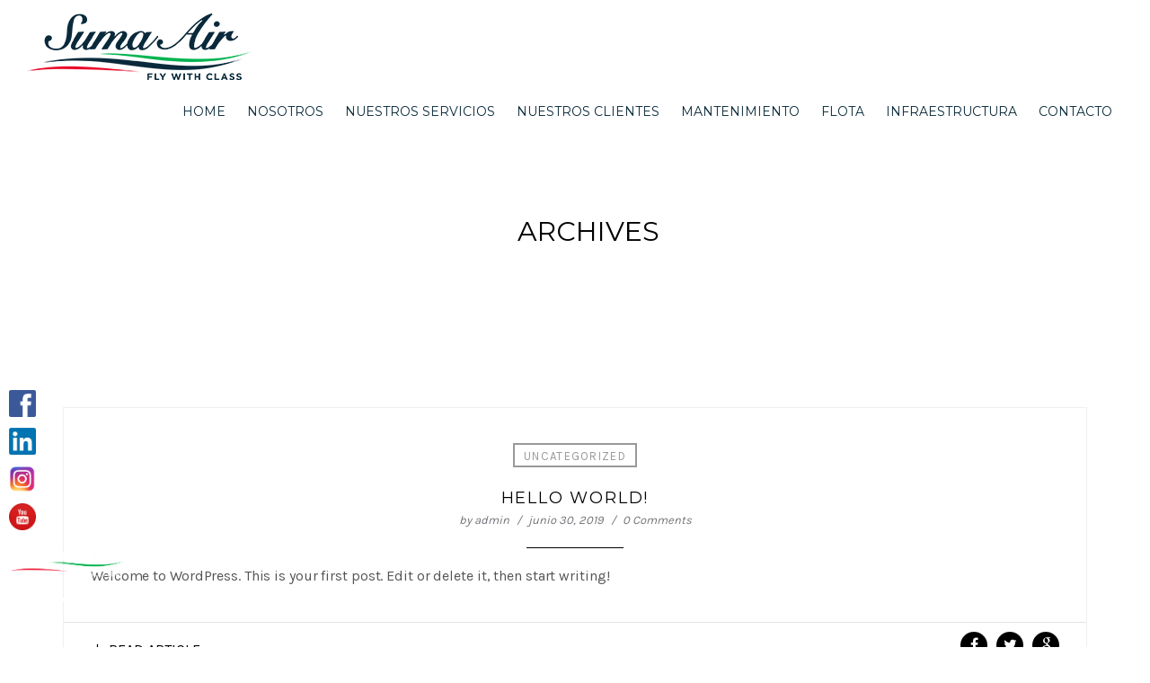

--- FILE ---
content_type: text/html; charset=UTF-8
request_url: https://sumaair.cl/category/uncategorized/
body_size: 170757
content:
<!DOCTYPE html>
<!--[if (gte IE 9)|!(IE)]><!--><html lang="es" > <!--<![endif]-->

<head>
	<!-- Global site tag (gtag.js) - Google Analytics -->
<script async src="https://www.googletagmanager.com/gtag/js?id=UA-101489779-12"></script>
<script>
  window.dataLayer = window.dataLayer || [];
  function gtag(){dataLayer.push(arguments);}
  gtag('js', new Date());

  gtag('config', 'UA-101489779-12');
</script>
<meta charset="UTF-8">
<!--[if ie]><meta http-equiv='X-UA-Compatible' content="IE=edge,IE=9,IE=8,chrome=1" /><![endif]-->

<meta name="viewport" content="width=device-width, initial-scale=1.0, maximum-scale=1.0, user-scalable=no" />

<title>Uncategorized &#8211; Suma Air</title>
<link rel='dns-prefetch' href='//fonts.googleapis.com' />
<link rel='dns-prefetch' href='//s.w.org' />
<link rel="alternate" type="application/rss+xml" title="Suma Air &raquo; Feed" href="https://sumaair.cl/feed/" />
<link rel="alternate" type="application/rss+xml" title="Suma Air &raquo; RSS de los comentarios" href="https://sumaair.cl/comments/feed/" />
<link rel="alternate" type="application/rss+xml" title="Suma Air &raquo; Uncategorized RSS de la categoría" href="https://sumaair.cl/category/uncategorized/feed/" />
		<script type="text/javascript">
			window._wpemojiSettings = {"baseUrl":"https:\/\/s.w.org\/images\/core\/emoji\/11\/72x72\/","ext":".png","svgUrl":"https:\/\/s.w.org\/images\/core\/emoji\/11\/svg\/","svgExt":".svg","source":{"concatemoji":"https:\/\/sumaair.cl\/wp-includes\/js\/wp-emoji-release.min.js?ver=4.9.26"}};
			!function(e,a,t){var n,r,o,i=a.createElement("canvas"),p=i.getContext&&i.getContext("2d");function s(e,t){var a=String.fromCharCode;p.clearRect(0,0,i.width,i.height),p.fillText(a.apply(this,e),0,0);e=i.toDataURL();return p.clearRect(0,0,i.width,i.height),p.fillText(a.apply(this,t),0,0),e===i.toDataURL()}function c(e){var t=a.createElement("script");t.src=e,t.defer=t.type="text/javascript",a.getElementsByTagName("head")[0].appendChild(t)}for(o=Array("flag","emoji"),t.supports={everything:!0,everythingExceptFlag:!0},r=0;r<o.length;r++)t.supports[o[r]]=function(e){if(!p||!p.fillText)return!1;switch(p.textBaseline="top",p.font="600 32px Arial",e){case"flag":return s([55356,56826,55356,56819],[55356,56826,8203,55356,56819])?!1:!s([55356,57332,56128,56423,56128,56418,56128,56421,56128,56430,56128,56423,56128,56447],[55356,57332,8203,56128,56423,8203,56128,56418,8203,56128,56421,8203,56128,56430,8203,56128,56423,8203,56128,56447]);case"emoji":return!s([55358,56760,9792,65039],[55358,56760,8203,9792,65039])}return!1}(o[r]),t.supports.everything=t.supports.everything&&t.supports[o[r]],"flag"!==o[r]&&(t.supports.everythingExceptFlag=t.supports.everythingExceptFlag&&t.supports[o[r]]);t.supports.everythingExceptFlag=t.supports.everythingExceptFlag&&!t.supports.flag,t.DOMReady=!1,t.readyCallback=function(){t.DOMReady=!0},t.supports.everything||(n=function(){t.readyCallback()},a.addEventListener?(a.addEventListener("DOMContentLoaded",n,!1),e.addEventListener("load",n,!1)):(e.attachEvent("onload",n),a.attachEvent("onreadystatechange",function(){"complete"===a.readyState&&t.readyCallback()})),(n=t.source||{}).concatemoji?c(n.concatemoji):n.wpemoji&&n.twemoji&&(c(n.twemoji),c(n.wpemoji)))}(window,document,window._wpemojiSettings);
		</script>
		<style type="text/css">
img.wp-smiley,
img.emoji {
	display: inline !important;
	border: none !important;
	box-shadow: none !important;
	height: 1em !important;
	width: 1em !important;
	margin: 0 .07em !important;
	vertical-align: -0.1em !important;
	background: none !important;
	padding: 0 !important;
}
</style>
<link rel='stylesheet' id='advanced-floating-content-css'  href='https://sumaair.cl/wp-content/plugins/advanced-floating-content-lite/public/css/advanced-floating-content-public.css?ver=1.0.0' type='text/css' media='all' />
<link rel='stylesheet' id='contact-form-7-css'  href='https://sumaair.cl/wp-content/plugins/contact-form-7/includes/css/styles.css?ver=5.1.3' type='text/css' media='all' />
<link rel='stylesheet' id='rs-plugin-settings-css'  href='https://sumaair.cl/wp-content/plugins/revslider/public/assets/css/settings.css?ver=5.4.8.3' type='text/css' media='all' />
<style id='rs-plugin-settings-inline-css' type='text/css'>
#rs-demo-id {}
</style>
<link rel='stylesheet' id='foto-sm-menu-css-css'  href='https://sumaair.cl/wp-content/themes/foto/css/sm-menu.css' type='text/css' media='all' />
<link rel='stylesheet' id='foto-plugin-css-css'  href='https://sumaair.cl/wp-content/themes/foto/css/plugin.css' type='text/css' media='all' />
<link rel='stylesheet' id='foto-font-css-css'  href='https://sumaair.cl/wp-content/themes/foto/css/font.css' type='text/css' media='all' />
<link rel='stylesheet' id='foto-column-css-css'  href='https://sumaair.cl/wp-content/themes/foto/css/column.css' type='text/css' media='all' />
<link rel='stylesheet' id='foto-responsive-css-css'  href='https://sumaair.cl/wp-content/themes/foto/css/responsive.css' type='text/css' media='all' />
<link rel='stylesheet' id='foto-style-css'  href='https://sumaair.cl/wp-content/themes/foto/style.css?ver=4.9.26' type='text/css' media='all' />
<link rel='stylesheet' id='js_composer_front-css'  href='https://sumaair.cl/wp-content/plugins/js_composer/assets/css/js_composer.min.css?ver=4.11.1' type='text/css' media='all' />
<link rel='stylesheet' id='popup-maker-site-css'  href='//sumaair.cl/wp-content/uploads/pum/pum-site-styles.css?generated=1567182239&#038;ver=1.8.8' type='text/css' media='all' />
<link rel='stylesheet' id='redux-google-fonts-foto_framework-css'  href='https://fonts.googleapis.com/css?family=Karla%3A400%7CMontserrat%3A400&#038;ver=1567189787' type='text/css' media='all' />
<script type='text/javascript' src='https://sumaair.cl/wp-includes/js/jquery/jquery.js?ver=1.12.4'></script>
<script type='text/javascript' src='https://sumaair.cl/wp-includes/js/jquery/jquery-migrate.min.js?ver=1.4.1'></script>
<script type='text/javascript' src='https://sumaair.cl/wp-content/plugins/advanced-floating-content-lite/public/js/advanced-floating-content-public.js?ver=1.0.0'></script>
<script type='text/javascript' src='https://sumaair.cl/wp-content/plugins/revslider/public/assets/js/jquery.themepunch.tools.min.js?ver=5.4.8.3'></script>
<script type='text/javascript' src='https://sumaair.cl/wp-content/plugins/revslider/public/assets/js/jquery.themepunch.revolution.min.js?ver=5.4.8.3'></script>
<link rel='https://api.w.org/' href='https://sumaair.cl/wp-json/' />
<link rel="EditURI" type="application/rsd+xml" title="RSD" href="https://sumaair.cl/xmlrpc.php?rsd" />
<link rel="wlwmanifest" type="application/wlwmanifest+xml" href="https://sumaair.cl/wp-includes/wlwmanifest.xml" /> 
<meta name="generator" content="WordPress 4.9.26" />
<style type="text/css">nav.menu .sm-clean a, .header-social li a{color:#ffffff}.sm-clean a span.sub-arrow{border-top-color:#ffffff}.menu li.menu-item ul.sub-menu li a{color:#ffffff}.menu li.menu-item ul.sub-menu li a:hover{color:#ffffff}nav.menu ul ul li a{background-color:#ffffff}nav.menu ul ul li a:hover{background-color:#f3f3f3}#slide-buttons{color:#000000}.c-menu__close{color:#ffffff}ul.menus-mobile li a, .c-menu--slide-right > ul li.menu-item-has-children:after{color:#ffffff}ul.menus-mobile li{border-bottom-color:#424242}ul.menus-mobile li{background-colorr:#000000}#header.left-side{background-color:#000000}#header.left-side nav.menu > ul > li > a{color:#ffffff}#header.left-side nav.menu > ul > li{border-bottom-color:#363636}.sm-clean.sm-vertical a span.sub-arrow{border-left-color:#363636}.sm-clean.sm-vertical .custom-button{background-color:#fc1547}#header.left-side nav.menu ul li.custom-button a{color:#ffffff!important}.sticky-header #header{background-color:#ffffff}.stack.is-selected .stack-title::before{background-color:#000000}.stack.is-selected .stack-title::before{color:#ffffff}.is-selected .stack-title a span{color:#000000}.stack-title a:before{background-color:#000000}.stack-title a::after{color:#999999}.item__details ul li{color:#9d9d9d}.icon-focal_length:before, .icon-aperture:before, .icon-exposure_time:before, .icon-iso:before, .icon-camera:before{color:#9d9d9d}.item__title{color:#000000}.slit-demo-1 .view-album a{border-color:#ffffff}.slit-demo-1 .view-album a:hover{border-color:#ffffff}.slit-demo-1 .view-album a:hover{background-color:#ffffff}.slit-demo-1 .view-album a{color:#ffffff}.slit-demo-1 .view-album a:hover{color:#000000}.slit-demo-1 .sl-slide h2{color:#ffffff}.slit-demo-1 .sl-slide blockquote p{color:#ffffff}.slit-demo-1 .sl-slide blockquote{color:#ffffff}.nav-arrows span{border-color:#ffffff}.photostack figure{background-color:#ffffff}.photostack figcaption h2{color:#000000}.photostack nav span{background-color:#000000}.photostack nav span::after{color:#ffffff}.elasticstack li{border-color:#f5f5f5}.elasticstack li h5 a{color:#000000}.grid-svg figcaption h2{color:#000000}.grid-svg figcaption p{color:#000000}.demo-1 .grid-svg figure button{border-color:#ffffff}.demo-1 .grid-svg figure button{color:#ffffff}.concept-5.demo-1 .grid-svg figure button:hover{background-color:#ffffff}.concept-5.demo-1 .grid-svg figure button:hover{border-color:#ffffff}.concept-5.demo-1 .grid-svg figure button:hover{color:#000000}.gallery-overlay .gallery-info h4{color:#ffffff}.grid-concept8 li h3, .title-box h2{color:#ffffff}.grid-concept8 li.shown:hover h3{color:#ffffff}.grid-concept8 li h3, .title-box h2{background-color:#000000}.grid-concept8 li.shown:hover > a::before{border-color:#000000}.concept-9-item a .gallery-overlay h3{color:#000000}.owl-carousel-layout .owl-prev i, .owl-carousel-layout .owl-next i{color:#000000}.concept-10 .ms-tableCell .gallery-caption h2{color:#ffffff}.concept-10 .ms-tableCell .gallery-caption p{color:#ffffff}.concept-10 .ms-tableCell .gallery-caption h2:after{background-color:#ffffff}button.button-normal.white:hover, .button-normal.white a:hover{border-color:#ffffff}button.button-normal.white, .button-normal.white a{border-color:#ffffff}button.button-normal.white, .button-normal.white a{background-color:#ffffff}button.button-normal.white, .button-normal.white a{color:#000000}button.button-normal.white:hover, .button-normal.white a:hover{color:#ffffff}#multiscroll-nav li .active span{background-color:#ffffff}.grid__title{color:#ffffff}h3.slide__title-main{color:#000000}p.slide__title-sub{color:#000000}.slide__title .view-album a{border-color:#000000}.slide__title .view-album a:hover{background-color:#000000}.slide__title .view-album a:hover{border-color:#000000}.slide__title .view-album a{color:#000000}.slide__title .view-album a:hover{color:#ffffff}.btn{border-color:#000000}.btn{color:#000000}.btn:hover{color:#ffffff}.btn:hover{border-color:#000000}.btn:hover{background-color:#000000}.slide--layout-2 .slide__img:last-child .slide__img-inner, .slide--layout-2 .slide__img:not(:last-child) .slide__img-inner{border-color:#e2e2e2}.slide__img-caption{color:#000000}.polaroid-grid .gallery-item .gallery-info h4{color:#000000}.polaroid-grid .gallery-item .gallery-info p.caption{color:#000000}.polaroid-grid .gallery-item .border-wrap{background-color:#ffffff}.polaroid-grid .gallery-item .border-wrap{border-color:#ffffff}.description--preview h3{color:#ffffff}.caption-gallery{color:#ffffff}.details .icon{color:#ffffff}.details ul li:first-child, .details ul li{color:#909090}#gall-sec .gallery-overlay .gallery-info h4{color:#ffffff}.gallery-slider-info .info-content .album-title{color:#ffffff}.gallery-slider-info .info-content p{color:#ffffff}.gallery-slider-info .info-content .gallery-author{color:#ffffff}.gallery-slider-info .icon + span, .gallery-slider-info .icon-focal_length:before, .gallery-slider-info .icon-aperture:before, .gallery-slider-info .icon-exposure_time:before, .gallery-slider-info .icon-iso:before, .gallery-slider-info .icon-camera:before{color:#000000}.author-detail h5{color:#ffffff}.author-detail h2{color:#ffffff}.author-detail p{color:#999999}.client-detail h2{color:#999999}.client-detail p{color:#999999}.testi-content p{color:#ffffff}.testi-content h5.testi-author{color:#ffffff}.about-wrap h2.section-title{color:#ffffff}.about-content p, .team-studio .body-detail p{color:#ffffff}.team-detail h3{color:#ffffff}.team-detail .position{color:#999999}.team-detail ul li a{color:#ffffff}.about-detail .inner-detail .bord, .team-description .title-section .bord{border-color:#363636}.post-item .wrapper{border-color:#f0f0f0}.content-bottom{border-top-color:#e3e3e3}.single-post-wrap .content-bottom{border-bottom-color:#e3e3e3}.post-item .wrapper, .post-item .wrapper{background-color:#ffffff}.meta-top a{border-color:#999999}.meta-top a:hover{border-color:#000000}.meta-top a{color:#999999}.meta-top a:hover{color:#000000}.heading-block a h4, h2.comment-reply-title, .comments-area .comment-respond form p label{color:#000000}.post-meta a, .post-meta span, .comments-area .comment-respond form p.logged-in-as a, p.logged-in-as, .latest-post-content .meta{color:#737479}.bord{background-color:#000000}.inner-content .excerpt p, .single-post .content p, .widget-author-detail{color:#555555}.content-bottom .button a{color:#000000}.share li a{background-color:#000000}blockquote{border-left-color:#cccccc}.single-post-wrap .content-bottom .meta-bottom, .single-post-wrap .content-bottom .meta-bottom a{color:#000000}.heading-block h4, .widget-author-name h4, .latest-post-content h4, .widget_archive ul li a, .widget_categories ul li a{color:#000000}.sidebar-widget .heading-block{border-color:#e4e4e4}.widget_archive ul li, .widget_categories ul li, .sidebar-recent-post .post-item, .widget_pages ul li, .widget_meta ul li, .widget_recent_comments ul li, .widget_recent_entries ul li, .widget_rss ul li, .widget_nav_menu ul li{border-bottom-color:#eaeaea}.comments-area .comment-respond form p.form-submit input{border-color:#000000}.comments-area .comment-respond form p.form-submit input{background-color:#000000}.comments-area .comment-respond form p.form-submit input:hover{border-color:#000000}.comments-area .comment-respond form p.form-submit input{color:#ffffff}.comments-area .comment-respond form p.form-submit input:hover{color:#000000}.widget_search input.submit.search-button{background-color:#000000}.widget_search input.submit.search-button{color:#ffffff}.sidebar .sidebar-widget li, .sidebar .sidebar-widget li a{color:#000000}.sidebar .sidebar-widget li:hover, .sidebar .sidebar-widget li:hover a{color:#48D8F9}.contact-desc .title h2{color:#ffffff}.contact-desc .contact-text p{color:#ffffff}.contact-desc p{color:#ffffff}.contact-form p{color:#ffffff}.contact-form input[type="submit"]{border-color:#000000}.contact-form input[type="submit"]{background-color:#000000}.contact-form input[type="submit"]:hover{border-color:#ffffff}.contact-form input[type="submit"]:hover{background-color:#ffffff}.contact-form input[type="submit"]{color:#ffffff}.contact-form input[type="submit"]:hover{color:#000000}.contact-form input[type="submit"]:hover{border-color:#000000}form input, form textarea{background-color:#e7e7e7}.contact-page.white .contact-desc{background-color:#000000}.contact-desc .title h2{color:#ffffff}.contact-desc .contact-text p{color:#ffffff}.contact-inner p{color:#000000}.contact-page.white .contact-form p{color:#000000}.page-title .title-wrap .subtitle-album{color:#999999}#footer{background-color:}#footer .style-1 .copyright-text, #footer .style-1 .copyright-text a, .style-3 .copyright, .style-3 .copyright a{color:#000000}#footer .social-link ul li a{background-color:#000000}#footer .social-link ul li a{color:#ffffff}#footer .style-2{background-color:#000000}.footer-wrap.style-2 .footer-desc p{color:#a2a2a2}.footer-wrap.style-2 .copyright-text, .footer-wrap.style-2 .copyright-text a{color:#ffffff}#footer .style-2 .social-link ul li a{background-color:#a2a2a2}#footer .style-2 .social-link ul li a{color:#000000}.button-title span{border-color:#ffffff}.button-title span:hover{border-color:#ffffff}.button-title span:hover{background-color:#ffffff}.button-title span{color:#ffffff}.button-title span:hover{color:#000000}#header.default{background-color:}#header.two-menus{background-color:}#header.center{background-color:}</style> <style type="text/css">#header.default .site-header img{height:px}#header.default nav.menu{margin-top:px}#header.two-menus .site-header img{height:px}.primary-left-nav, .primary-right-nav{margin-top:px}.primary-left-nav, .primary-right-nav{margin-bottom:px}#header.left-side .site-header img{height:px}#header.left-side nav.menu{margin-top:px}#header.center.site-header img{height:px}#header.center nav.menu{margin-top:px}#header.center nav.menu{padding-bottom:px}</style> 		<style type="text/css">.recentcomments a{display:inline !important;padding:0 !important;margin:0 !important;}</style>
		<meta name="generator" content="Powered by Visual Composer - drag and drop page builder for WordPress."/>
<!--[if lte IE 9]><link rel="stylesheet" type="text/css" href="https://sumaair.cl/wp-content/plugins/js_composer/assets/css/vc_lte_ie9.min.css" media="screen"><![endif]--><!--[if IE  8]><link rel="stylesheet" type="text/css" href="https://sumaair.cl/wp-content/plugins/js_composer/assets/css/vc-ie8.min.css" media="screen"><![endif]--><meta name="generator" content="Powered by Slider Revolution 5.4.8.3 - responsive, Mobile-Friendly Slider Plugin for WordPress with comfortable drag and drop interface." />
<script type="text/javascript">function setREVStartSize(e){									
						try{ e.c=jQuery(e.c);var i=jQuery(window).width(),t=9999,r=0,n=0,l=0,f=0,s=0,h=0;
							if(e.responsiveLevels&&(jQuery.each(e.responsiveLevels,function(e,f){f>i&&(t=r=f,l=e),i>f&&f>r&&(r=f,n=e)}),t>r&&(l=n)),f=e.gridheight[l]||e.gridheight[0]||e.gridheight,s=e.gridwidth[l]||e.gridwidth[0]||e.gridwidth,h=i/s,h=h>1?1:h,f=Math.round(h*f),"fullscreen"==e.sliderLayout){var u=(e.c.width(),jQuery(window).height());if(void 0!=e.fullScreenOffsetContainer){var c=e.fullScreenOffsetContainer.split(",");if (c) jQuery.each(c,function(e,i){u=jQuery(i).length>0?u-jQuery(i).outerHeight(!0):u}),e.fullScreenOffset.split("%").length>1&&void 0!=e.fullScreenOffset&&e.fullScreenOffset.length>0?u-=jQuery(window).height()*parseInt(e.fullScreenOffset,0)/100:void 0!=e.fullScreenOffset&&e.fullScreenOffset.length>0&&(u-=parseInt(e.fullScreenOffset,0))}f=u}else void 0!=e.minHeight&&f<e.minHeight&&(f=e.minHeight);e.c.closest(".rev_slider_wrapper").css({height:f})					
						}catch(d){console.log("Failure at Presize of Slider:"+d)}						
					};</script>
		<style type="text/css" id="wp-custom-css">
			.details{display:none;}
.slit-demo-1 .view-album{display:none;}
.slit-demo-1 .sl-slide h2{display:none;}
.slit-demo-1 .sl-slide blockquote{display:none;}
#footer{display:none;}
#primary-sidebar{display:none;}
.with-sidebar{width:100%}
nav.menu .sm-clean > li > a{padding:20px 12px}

nav.menu li a, nav.menu li a:hover{font-weight:bold;}
nav.menu .sm-clean a, .header-social li a{color:#0a2a3a}
.contact-content{background-color:#092a3a}		</style>
	<style type="text/css" title="dynamic-css" class="options-output">body{font-family:Karla;font-weight:400;font-style:normal;}h1,h2,h3,h4,h5,h6{font-family:Montserrat;font-weight:400;font-style:normal;}nav.menu li a, nav.menu li a:hover{font-family:Montserrat;font-weight:400;font-style:normal;}</style><noscript><style type="text/css"> .wpb_animate_when_almost_visible { opacity: 1; }</style></noscript>
</head>

<body class="archive category category-uncategorized category-1 wpb-js-composer js-comp-ver-4.11.1 vc_responsive">

<!-- MAIN WRAPPER START
============================================= -->
<div id="main-wrapper" class="clearfix">

<!-- Loader -->

<div class="ip-header">
    <div class="ip-loader">
        <svg class="ip-inner" width="60px" height="60px" viewBox="0 0 80 80">
            <path class="ip-loader-circlebg" d="M40,10C57.351,10,71,23.649,71,40.5S57.351,71,40.5,71 S10,57.351,10,40.5S23.649,10,40.5,10z"/>
            <path id="ip-loader-circle" class="ip-loader-circle" d="M40,10C57.351,10,71,23.649,71,40.5S57.351,71,40.5,71 S10,57.351,10,40.5S23.649,10,40.5,10z"/>
        </svg>
    </div>
</div>

<!-- HEADER START
============================================= -->

<header id="header" class="default relative clearfix">
    <div class="site-header">
        <div class="logo target">
            
	<div class="logo-image">
	<a href="https://sumaair.cl/"><img src="http://sumaair.cl/wp-content/uploads/2019/07/logo_vectorizado-1024x303-1.png" class="image-logo" alt="logo" /></a>
	</div>
	
	        </div>
        <!-- MAIN NAVIGATION START
    	============================================= -->
        <nav id="main-nav" role="navigation" class="menu target">
            <ul id="menu-main-menu" class="sm sm-clean"><li id="menu-item-446" class="menu-item menu-item-type-post_type menu-item-object-page menu-item-home menu-item-446"><a href="https://sumaair.cl/">Home</a></li>
<li id="menu-item-787" class="menu-item menu-item-type-post_type menu-item-object-page menu-item-787"><a href="https://sumaair.cl/sobre-nosotros/">Nosotros</a></li>
<li id="menu-item-665" class="menu-item menu-item-type-post_type menu-item-object-page menu-item-665"><a href="https://sumaair.cl/nuestros-servicios/">Nuestros Servicios</a></li>
<li id="menu-item-802" class="menu-item menu-item-type-post_type menu-item-object-page menu-item-802"><a href="https://sumaair.cl/clientes/">Nuestros Clientes</a></li>
<li id="menu-item-662" class="menu-item menu-item-type-post_type menu-item-object-page menu-item-662"><a href="https://sumaair.cl/mantenimiento/">Mantenimiento</a></li>
<li id="menu-item-537" class="menu-item menu-item-type-post_type menu-item-object-page menu-item-537"><a href="https://sumaair.cl/nuestra-flota/">Flota</a></li>
<li id="menu-item-557" class="menu-item menu-item-type-post_type menu-item-object-page menu-item-557"><a href="https://sumaair.cl/infraestructura/">Infraestructura</a></li>
<li id="menu-item-450" class="menu-item menu-item-type-post_type menu-item-object-page menu-item-450"><a href="https://sumaair.cl/contact/">Contacto</a></li>
</ul>        </nav>
        <!-- MAIN NAVIGATION END --> 

        <div class="mobile-menu">
            <button id="slide-buttons" class="foto-menu-mobile"></button>
        </div>       

    </div>

</header>

<!-- HEADER END -->

<!-- CONTENT START
============================================= -->
<div id="content" class="blog archives single-wrapper">
	
			<div class="container">
	
	<div class="page-title content-wrapper">
		<div class="title-wrap container">
			<h2 class="wow fadeInUp" data-wow-delay="2.3s"> Archives</h2>
		</div>
	</div>

		<!-- BLOG START
		============================================= -->
		<div class="blog content-wrapper clearfix">

			<!-- BLOG LOOP START
			============================================= -->
			<div class="with-sidebar">
			<div class="blog-post wow fadeIn">

									<article id="post-1" class="post-item post-1 post type-post status-publish format-standard hentry category-uncategorized">
<div class="wrapper">

	<div class="post-content">

	 
		
		<div class="inner-content">
			<div class="heading-block">
				<div class="meta-top"><ul class="post-categories">
	<li><a href="https://sumaair.cl/category/uncategorized/" rel="category tag">Uncategorized</a></li></ul></div>
				<a href="https://sumaair.cl/hello-world/"><h4>Hello world!</h4></a>
				<div class="post-meta">
					<span class="author">by <a href="https://sumaair.cl/author/admin/">admin</a></span>
					<span>junio 30, 2019</span>
					<span class="comments">0 Comments</span>
				</div>
				<div class="bord"></div>
			</div>
			<div class="excerpt">
				<p>Welcome to WordPress. This is your first post. Edit or delete it, then start writing!</p>
			</div>
		</div>

		<div class="content-bottom clearfix">
			<div class="button">
				<a href="https://sumaair.cl/hello-world/">Read Article</a>
			</div>
			<div class="share">
					<div class="social-share-wrapper">
	<ul class="social-share">
		<li class="facebook"><a href="http://www.facebook.com/sharer.php?u=https://sumaair.cl/hello-world/" class="product_share_facebook" onclick="javascript:window.open(this.href,
							'', 'menubar=no,toolbar=no,resizable=yes,scrollbars=yes,height=220,width=600');return false;"><i class="fa fa-facebook"></i></a></li>
		<li class="twitter"><a href="https://twitter.com/share?url=https://sumaair.cl/hello-world/&text=Hello+world%21" onclick="javascript:window.open(this.href,
							'', 'menubar=no,toolbar=no,resizable=yes,scrollbars=yes,height=260,width=600');return false;" class="product_share_twitter"><i class="fa fa-twitter"></i></a></li>   
		<li class="google"><a href="https://plus.google.com/share?url=https://sumaair.cl/hello-world/" onclick="javascript:window.open(this.href,
							'', 'menubar=no,toolbar=no,resizable=yes,scrollbars=yes,height=600,width=600');return false;"><i class="fa fa-google"></i></a></li>
	</ul>
<div class="border-social"></div>
</div><!-- Social Share Wrapper -->
			</div>
		</div>
	</div>

</div>
</article><article id="post-124" class="post-item post-124 post type-post status-publish format-standard hentry category-uncategorized">
<div class="wrapper">

	<div class="post-content">

	 
		
		<div class="inner-content">
			<div class="heading-block">
				<div class="meta-top"><ul class="post-categories">
	<li><a href="https://sumaair.cl/category/uncategorized/" rel="category tag">Uncategorized</a></li></ul></div>
				<a href="https://sumaair.cl/hello-world-2/"><h4>Hello world!</h4></a>
				<div class="post-meta">
					<span class="author">by <a href="https://sumaair.cl/author/admin/">admin</a></span>
					<span>agosto 18, 2016</span>
					<span class="comments">0 Comments</span>
				</div>
				<div class="bord"></div>
			</div>
			<div class="excerpt">
				<p>Welcome to Foto Sites. This is your first post. Edit or delete it, then start blogging!</p>
			</div>
		</div>

		<div class="content-bottom clearfix">
			<div class="button">
				<a href="https://sumaair.cl/hello-world-2/">Read Article</a>
			</div>
			<div class="share">
					<div class="social-share-wrapper">
	<ul class="social-share">
		<li class="facebook"><a href="http://www.facebook.com/sharer.php?u=https://sumaair.cl/hello-world-2/" class="product_share_facebook" onclick="javascript:window.open(this.href,
							'', 'menubar=no,toolbar=no,resizable=yes,scrollbars=yes,height=220,width=600');return false;"><i class="fa fa-facebook"></i></a></li>
		<li class="twitter"><a href="https://twitter.com/share?url=https://sumaair.cl/hello-world-2/&text=Hello+world%21" onclick="javascript:window.open(this.href,
							'', 'menubar=no,toolbar=no,resizable=yes,scrollbars=yes,height=260,width=600');return false;" class="product_share_twitter"><i class="fa fa-twitter"></i></a></li>   
		<li class="google"><a href="https://plus.google.com/share?url=https://sumaair.cl/hello-world-2/" onclick="javascript:window.open(this.href,
							'', 'menubar=no,toolbar=no,resizable=yes,scrollbars=yes,height=600,width=600');return false;"><i class="fa fa-google"></i></a></li>
	</ul>
<div class="border-social"></div>
</div><!-- Social Share Wrapper -->
			</div>
		</div>
	</div>

</div>
</article>					
				
			</div>
			<!-- BLOG LOOP END -->

			
			</div>
			<!-- SIDEBAR START
			============================================= -->
			<aside id="primary-sidebar" class="sidebar wow fadeIn">

	<div id="search-2" class="sidebar-widget widget_search"><form method="get" class="searchform" action="https://sumaair.cl/" role="search">
<input type="search" class="field" name="s" value="" id="s" placeholder="Search here..." />
<input type="submit" class="submit search-button" value="Submit" />
</form></div>		<div id="recent-posts-2" class="sidebar-widget widget_recent_entries">		<div class="heading-block"><h4>Entradas recientes</h4></div>		<ul>
											<li>
					<a href="https://sumaair.cl/hello-world/">Hello world!</a>
									</li>
											<li>
					<a href="https://sumaair.cl/always-a-train-in-my-dreams/">Always a Train In My Dreams</a>
									</li>
											<li>
					<a href="https://sumaair.cl/say-hello-to-a-new-day/">Say Hello to a New Day</a>
									</li>
											<li>
					<a href="https://sumaair.cl/being-your-true-self/">Being Your True Self</a>
									</li>
											<li>
					<a href="https://sumaair.cl/my-trip-my-adventure/">My Trip My Adventure</a>
									</li>
					</ul>
		</div><div id="recent-comments-2" class="sidebar-widget widget_recent_comments"><div class="heading-block"><h4>Comentarios recientes</h4></div><ul id="recentcomments"></ul></div><div id="archives-2" class="sidebar-widget widget_archive"><div class="heading-block"><h4>Archivos</h4></div>		<ul>
			<li><a href='https://sumaair.cl/2019/06/'>junio 2019</a></li>
	<li><a href='https://sumaair.cl/2016/08/'>agosto 2016</a></li>
		</ul>
		</div><div id="categories-2" class="sidebar-widget widget_categories"><div class="heading-block"><h4>Categorías</h4></div>		<ul>
	<li class="cat-item cat-item-2"><a href="https://sumaair.cl/category/fashion/" >Fashion</a>
</li>
	<li class="cat-item cat-item-3"><a href="https://sumaair.cl/category/life-style/" >Life Style</a>
</li>
	<li class="cat-item cat-item-4"><a href="https://sumaair.cl/category/story/" >Story</a>
</li>
	<li class="cat-item cat-item-5"><a href="https://sumaair.cl/category/travel/" >Travel</a>
</li>
	<li class="cat-item cat-item-1 current-cat"><a href="https://sumaair.cl/category/uncategorized/" >Uncategorized</a>
</li>
		</ul>
</div><div id="meta-2" class="sidebar-widget widget_meta"><div class="heading-block"><h4>Meta</h4></div>			<ul>
						<li><a href="https://sumaair.cl/wp-login.php">Acceder</a></li>
			<li><a href="https://sumaair.cl/feed/"><abbr title="Really Simple Syndication">RSS</abbr> de las entradas</a></li>
			<li><a href="https://sumaair.cl/comments/feed/"><abbr title="Really Simple Syndication">RSS</abbr> de los comentarios</a></li>
			<li><a href="https://es.wordpress.org/" title="Funciona gracias a WordPress, una avanzada plataforma de publicación personal semántica.">WordPress.org</a></li>			</ul>
			</div>
</aside><!-- #primary-sidebar -->			<!-- SIDEBAR END -->

		</div>
		<!-- BLOOG END -->

			</div>
	
</div>
<!-- CONTENT END -->
<!-- redux not active end -->

<footer id="footer" class="clearfix">

<!-- COPYRIGHT START
============================================= -->
<div id="copyright">
    <div class="style-1">
        <div class="container">

        	<!-- Copyright Text Start -->
        	<div class="copyright-text">
        		        	</div>
        	<!-- Copyright Text End -->

        	<!-- Social LInks Start -->
        	<div class="social-link">
        		<ul>
        			        		</ul>
        	</div>
        	<!-- Social Links End -->

        </div>
    </div>
</div>
<!-- COPYRIGHT END -->
</footer>
<!-- FOOTER END -->


</div>
<!-- MAIN WRAPPER END -->


<style type="text/css">#afc_sidebar_764{background:;position:fixed;bottom:0px;left:0px;width:150px;margin:0px 0px 0px 0px;z-index:999999;padding:10px;color:#ffffff;}
.afc_popup .img{position:absolute; top:-15px; right:-15px;}@media screen and (min-width:481px) and (max-width:768px){}@media only screen and (min-width: 321px) and (max-width: 480px) {.afc_popup{margin:0 !important;}.afc_popup iframe{width:100% !important;}}@media only screen and (max-width: 320px) {.afc_popup{margin:0 !important;}.afc_popup iframe{width:100% !important;}}</style><div id="afc_sidebar_764" class="afc_popup"><a href="https://www.facebook.com/sumaairltda/" target="_blank" rel="noopener"><img class="alignnone wp-image-566 size-thumbnail" src="http://sumaair.cl/wp-content/uploads/2019/07/f-150x150.png" alt="" width="30" height="30" /></a>
<a href="https://www.linkedin.com/company/servicios-aereos-sumaair-ltda/?originalSubdomain=cl" target="_blank" rel="noopener"><img class="alignnone wp-image-567 size-thumbnail" src="http://sumaair.cl/wp-content/uploads/2019/07/l-150x150.jpg" alt="" width="30" height="30" /></a>
<a href="https://www.instagram.com/suma_air/" target="_blank" rel="noopener"><img class="alignnone wp-image-566 size-thumbnail" src="http://sumaair.cl/wp-content/uploads/2019/07/ins-150x150.png" alt="" width="30" height="30" /></a>
<a href="https://www.youtube.com/channel/UC_Lwq4pixL1C7Z2yQbaHCTw" target="_blank" rel="noopener"><img class="alignnone wp-image-566 size-thumbnail" src="http://sumaair.cl/wp-content/uploads/2019/08/youtube_14198.png" alt="" width="30" height="30" /></a>
<a href="http://blog.sumaair.cl/" target="_blank" rel="noopener"><img class="alignnone wp-image-566 size-thumbnail" src="http://sumaair.cl/wp-content/uploads/2019/08/blog-1.png" alt="" width="150" height="90" /></a>
<a href="http://sumaair.cl/contact/" target="_blank" rel="noopener"><img class="alignnone wp-image-566 size-thumbnail" src="http://sumaair.cl/wp-content/uploads/2019/08/COTIZAR-2.png" alt="" width="150" height="50" /></a>
</div><script type='text/javascript'>
	(function ($) {
		$('.afc_close_content').click(function(){			
			var afc_content_id = $(this).closest('div').attr('id');
			$('#'+afc_content_id).hide();
		});
	})(jQuery);
</script><div id="pum-706" class="pum pum-overlay pum-theme-514 pum-theme-lightbox popmake-overlay pum-click-to-close click_open" data-popmake="{&quot;id&quot;:706,&quot;slug&quot;:&quot;carga-externa-%ef%bf%bd&quot;,&quot;theme_id&quot;:514,&quot;cookies&quot;:[],&quot;triggers&quot;:[{&quot;type&quot;:&quot;click_open&quot;,&quot;settings&quot;:{&quot;extra_selectors&quot;:&quot;&quot;,&quot;cookie_name&quot;:null}}],&quot;mobile_disabled&quot;:null,&quot;tablet_disabled&quot;:null,&quot;meta&quot;:{&quot;display&quot;:{&quot;stackable&quot;:false,&quot;overlay_disabled&quot;:false,&quot;scrollable_content&quot;:false,&quot;disable_reposition&quot;:false,&quot;size&quot;:&quot;normal&quot;,&quot;responsive_min_width&quot;:&quot;0%&quot;,&quot;responsive_min_width_unit&quot;:false,&quot;responsive_max_width&quot;:&quot;100%&quot;,&quot;responsive_max_width_unit&quot;:false,&quot;custom_width&quot;:&quot;640px&quot;,&quot;custom_width_unit&quot;:false,&quot;custom_height&quot;:&quot;380px&quot;,&quot;custom_height_unit&quot;:false,&quot;custom_height_auto&quot;:false,&quot;location&quot;:&quot;center top&quot;,&quot;position_from_trigger&quot;:false,&quot;position_top&quot;:&quot;50&quot;,&quot;position_left&quot;:&quot;0&quot;,&quot;position_bottom&quot;:&quot;0&quot;,&quot;position_right&quot;:&quot;0&quot;,&quot;position_fixed&quot;:false,&quot;animation_type&quot;:&quot;fade&quot;,&quot;animation_speed&quot;:&quot;350&quot;,&quot;animation_origin&quot;:&quot;center top&quot;,&quot;overlay_zindex&quot;:false,&quot;zindex&quot;:&quot;1999999999&quot;},&quot;close&quot;:{&quot;text&quot;:&quot;&quot;,&quot;button_delay&quot;:&quot;0&quot;,&quot;overlay_click&quot;:&quot;1&quot;,&quot;esc_press&quot;:&quot;1&quot;,&quot;f4_press&quot;:false},&quot;click_open&quot;:[]}}" role="dialog" aria-hidden="true" >

	<div id="popmake-706" class="pum-container popmake theme-514 pum-responsive pum-responsive-normal responsive size-normal">

				

				

		

				<div class="pum-content popmake-content">
			<div class="vc_row wpb_row vc_row-fluid"><div class="wpb_column vc_column_container vc_col-sm-12"><div class="vc_column-inner "><div class="wpb_wrapper">
	<div class="wpb_text_column wpb_content_element ">
		<div class="wpb_wrapper">
			<h3 style="text-align: left;">Carga externa</h3>

		</div>
	</div>

	<div class="wpb_text_column wpb_content_element ">
		<div class="wpb_wrapper">
			<p style="text-align: justify;">La capacidad de levante que tiene un helicóptero es una de sus características más particulares, especialmente en zonas donde el movimiento por tierra está restringido, como accesos por carretera limitado, terrenos escarpados o entornos forestales. El helicóptero muestra todo su potencial, en especial nuestra flota, la que se caracteriza por su gran eficiencia levantando carga en alta cordillera. Nuestro helicóptero permite llegar a sectores de difícil acceso, con seguridad y en tiempos mínimos, apoyando en la logística de sus proyectos con traslado de equipos e insumos. Así como en la construcción misma de grandes proyectos, como por ejemplo construcción de antenas de comunicación, líneas de alta tensión, ensamblaje de maquinaria pesada, entre otras obras.</p>
<p style="text-align: justify;">&#8211;       Capacheo</p>
<p style="text-align: justify;">&#8211;       Traslado de Hormigón</p>
<p style="text-align: justify;">&#8211;       Montaje de Estructura</p>
<p style="text-align: justify;">&#8211;       Inspección de Líneas</p>

		</div>
	</div>
<div class="vc_row wpb_row vc_inner vc_row-fluid"><div class="wpb_column vc_column_container vc_col-sm-3"><div class="vc_column-inner "><div class="wpb_wrapper">
	<div class="wpb_single_image wpb_content_element vc_align_center">
		
		<figure class="wpb_wrapper vc_figure">
			<div class="vc_single_image-wrapper   vc_box_border_grey"><img width="666" height="1000" src="https://sumaair.cl/wp-content/uploads/2019/07/HELOLANCHA-copy-1.jpg" class="vc_single_image-img attachment-full" alt="" srcset="https://sumaair.cl/wp-content/uploads/2019/07/HELOLANCHA-copy-1.jpg 666w, https://sumaair.cl/wp-content/uploads/2019/07/HELOLANCHA-copy-1-200x300.jpg 200w, https://sumaair.cl/wp-content/uploads/2019/07/HELOLANCHA-copy-1-470x705.jpg 470w" sizes="(max-width: 666px) 100vw, 666px" /></div>
		</figure>
	</div>
</div></div></div><div class="wpb_column vc_column_container vc_col-sm-6"><div class="vc_column-inner "><div class="wpb_wrapper">
	<div class="wpb_single_image wpb_content_element vc_align_center">
		
		<figure class="wpb_wrapper vc_figure">
			<div class="vc_single_image-wrapper   vc_box_border_grey"><img width="2500" height="1667" src="https://sumaair.cl/wp-content/uploads/2019/07/IMG_5797-1.png" class="vc_single_image-img attachment-full" alt="" srcset="https://sumaair.cl/wp-content/uploads/2019/07/IMG_5797-1.png 2500w, https://sumaair.cl/wp-content/uploads/2019/07/IMG_5797-1-300x200.png 300w, https://sumaair.cl/wp-content/uploads/2019/07/IMG_5797-1-768x512.png 768w, https://sumaair.cl/wp-content/uploads/2019/07/IMG_5797-1-1024x683.png 1024w, https://sumaair.cl/wp-content/uploads/2019/07/IMG_5797-1-594x396.png 594w, https://sumaair.cl/wp-content/uploads/2019/07/IMG_5797-1-940x627.png 940w" sizes="(max-width: 2500px) 100vw, 2500px" /></div>
		</figure>
	</div>
</div></div></div><div class="wpb_column vc_column_container vc_col-sm-3"><div class="vc_column-inner "><div class="wpb_wrapper">
	<div class="wpb_single_image wpb_content_element vc_align_center">
		
		<figure class="wpb_wrapper vc_figure">
			<div class="vc_single_image-wrapper   vc_box_border_grey"><img width="2000" height="3000" src="https://sumaair.cl/wp-content/uploads/2019/07/20171020-131403-copy-1.jpg" class="vc_single_image-img attachment-full" alt="" srcset="https://sumaair.cl/wp-content/uploads/2019/07/20171020-131403-copy-1.jpg 2000w, https://sumaair.cl/wp-content/uploads/2019/07/20171020-131403-copy-1-200x300.jpg 200w, https://sumaair.cl/wp-content/uploads/2019/07/20171020-131403-copy-1-768x1152.jpg 768w, https://sumaair.cl/wp-content/uploads/2019/07/20171020-131403-copy-1-683x1024.jpg 683w, https://sumaair.cl/wp-content/uploads/2019/07/20171020-131403-copy-1-470x705.jpg 470w" sizes="(max-width: 2000px) 100vw, 2000px" /></div>
		</figure>
	</div>
</div></div></div></div></div></div></div></div>
</p>		</div>


				

				            <button type="button" class="pum-close popmake-close" aria-label="Close">
			&times;            </button>
		
	</div>

</div>
<div id="pum-709" class="pum pum-overlay pum-theme-514 pum-theme-lightbox popmake-overlay pum-click-to-close click_open" data-popmake="{&quot;id&quot;:709,&quot;slug&quot;:&quot;heliski&quot;,&quot;theme_id&quot;:514,&quot;cookies&quot;:[],&quot;triggers&quot;:[{&quot;type&quot;:&quot;click_open&quot;,&quot;settings&quot;:{&quot;extra_selectors&quot;:&quot;&quot;,&quot;cookie_name&quot;:null}}],&quot;mobile_disabled&quot;:null,&quot;tablet_disabled&quot;:null,&quot;meta&quot;:{&quot;display&quot;:{&quot;stackable&quot;:false,&quot;overlay_disabled&quot;:false,&quot;scrollable_content&quot;:false,&quot;disable_reposition&quot;:false,&quot;size&quot;:&quot;normal&quot;,&quot;responsive_min_width&quot;:&quot;0%&quot;,&quot;responsive_min_width_unit&quot;:false,&quot;responsive_max_width&quot;:&quot;100%&quot;,&quot;responsive_max_width_unit&quot;:false,&quot;custom_width&quot;:&quot;640px&quot;,&quot;custom_width_unit&quot;:false,&quot;custom_height&quot;:&quot;380px&quot;,&quot;custom_height_unit&quot;:false,&quot;custom_height_auto&quot;:false,&quot;location&quot;:&quot;center top&quot;,&quot;position_from_trigger&quot;:false,&quot;position_top&quot;:&quot;50&quot;,&quot;position_left&quot;:&quot;0&quot;,&quot;position_bottom&quot;:&quot;0&quot;,&quot;position_right&quot;:&quot;0&quot;,&quot;position_fixed&quot;:false,&quot;animation_type&quot;:&quot;fade&quot;,&quot;animation_speed&quot;:&quot;350&quot;,&quot;animation_origin&quot;:&quot;center top&quot;,&quot;overlay_zindex&quot;:false,&quot;zindex&quot;:&quot;1999999999&quot;},&quot;close&quot;:{&quot;text&quot;:&quot;&quot;,&quot;button_delay&quot;:&quot;0&quot;,&quot;overlay_click&quot;:&quot;1&quot;,&quot;esc_press&quot;:&quot;1&quot;,&quot;f4_press&quot;:false},&quot;click_open&quot;:[]}}" role="dialog" aria-hidden="true" >

	<div id="popmake-709" class="pum-container popmake theme-514 pum-responsive pum-responsive-normal responsive size-normal">

				

				

		

				<div class="pum-content popmake-content">
			<div class="vc_row wpb_row vc_row-fluid"><div class="wpb_column vc_column_container vc_col-sm-12"><div class="vc_column-inner "><div class="wpb_wrapper">
	<div class="wpb_text_column wpb_content_element ">
		<div class="wpb_wrapper">
			<h3 style="text-align: left;">Heliski</h3>

		</div>
	</div>

	<div class="wpb_text_column wpb_content_element ">
		<div class="wpb_wrapper">
			<p style="text-align: justify;">Para los amantes del deporte blanco, el helicóptero representa un aliado principal, para llegar a las cumbres más altas y disfrutar de nieve virgen, calidad que es imposible conseguir mediante tierra. Contamos con pilotos altamente calificados y con vasta experiencia en traslado de pasajeros en alta montaña. Es por esto que SUMAAIR ofrece la posibilidad de disfrutar de la adrenalina que ofrece este deporte, con la máxima seguridad y eficiencia, trabajando en conjunto con guías de Heliski de clase mundial.</p>

		</div>
	</div>
<div class="vc_row wpb_row vc_inner vc_row-fluid"><div class="wpb_column vc_column_container vc_col-sm-6"><div class="vc_column-inner "><div class="wpb_wrapper">
	<div class="wpb_single_image wpb_content_element vc_align_center">
		
		<figure class="wpb_wrapper vc_figure">
			<div class="vc_single_image-wrapper   vc_box_border_grey"><img width="3000" height="2000" src="https://sumaair.cl/wp-content/uploads/2019/07/DSC_9977-copy.jpg" class="vc_single_image-img attachment-full" alt="" srcset="https://sumaair.cl/wp-content/uploads/2019/07/DSC_9977-copy.jpg 3000w, https://sumaair.cl/wp-content/uploads/2019/07/DSC_9977-copy-300x200.jpg 300w, https://sumaair.cl/wp-content/uploads/2019/07/DSC_9977-copy-768x512.jpg 768w, https://sumaair.cl/wp-content/uploads/2019/07/DSC_9977-copy-1024x683.jpg 1024w, https://sumaair.cl/wp-content/uploads/2019/07/DSC_9977-copy-594x396.jpg 594w, https://sumaair.cl/wp-content/uploads/2019/07/DSC_9977-copy-940x627.jpg 940w" sizes="(max-width: 3000px) 100vw, 3000px" /></div>
		</figure>
	</div>
</div></div></div><div class="wpb_column vc_column_container vc_col-sm-6"><div class="vc_column-inner "><div class="wpb_wrapper">
	<div class="wpb_single_image wpb_content_element vc_align_center">
		
		<figure class="wpb_wrapper vc_figure">
			<div class="vc_single_image-wrapper   vc_box_border_grey"><img width="3000" height="2000" src="https://sumaair.cl/wp-content/uploads/2019/07/DSC_0843-copy.jpg" class="vc_single_image-img attachment-full" alt="" srcset="https://sumaair.cl/wp-content/uploads/2019/07/DSC_0843-copy.jpg 3000w, https://sumaair.cl/wp-content/uploads/2019/07/DSC_0843-copy-300x200.jpg 300w, https://sumaair.cl/wp-content/uploads/2019/07/DSC_0843-copy-768x512.jpg 768w, https://sumaair.cl/wp-content/uploads/2019/07/DSC_0843-copy-1024x683.jpg 1024w, https://sumaair.cl/wp-content/uploads/2019/07/DSC_0843-copy-594x396.jpg 594w, https://sumaair.cl/wp-content/uploads/2019/07/DSC_0843-copy-940x627.jpg 940w" sizes="(max-width: 3000px) 100vw, 3000px" /></div>
		</figure>
	</div>
</div></div></div></div><div class="vc_row wpb_row vc_inner vc_row-fluid"><div class="wpb_column vc_column_container vc_col-sm-6"><div class="vc_column-inner "><div class="wpb_wrapper">
	<div class="wpb_single_image wpb_content_element vc_align_center">
		
		<figure class="wpb_wrapper vc_figure">
			<div class="vc_single_image-wrapper   vc_box_border_grey"><img width="6000" height="4000" src="https://sumaair.cl/wp-content/uploads/2019/07/DSC8989.jpg" class="vc_single_image-img attachment-full" alt="" srcset="https://sumaair.cl/wp-content/uploads/2019/07/DSC8989.jpg 6000w, https://sumaair.cl/wp-content/uploads/2019/07/DSC8989-300x200.jpg 300w, https://sumaair.cl/wp-content/uploads/2019/07/DSC8989-768x512.jpg 768w, https://sumaair.cl/wp-content/uploads/2019/07/DSC8989-1024x683.jpg 1024w, https://sumaair.cl/wp-content/uploads/2019/07/DSC8989-594x396.jpg 594w, https://sumaair.cl/wp-content/uploads/2019/07/DSC8989-940x627.jpg 940w" sizes="(max-width: 6000px) 100vw, 6000px" /></div>
		</figure>
	</div>
</div></div></div><div class="wpb_column vc_column_container vc_col-sm-6"><div class="vc_column-inner "><div class="wpb_wrapper">
	<div class="wpb_single_image wpb_content_element vc_align_center">
		
		<figure class="wpb_wrapper vc_figure">
			<div class="vc_single_image-wrapper   vc_box_border_grey"><img width="6000" height="4000" src="https://sumaair.cl/wp-content/uploads/2019/07/DSC0039.jpg" class="vc_single_image-img attachment-full" alt="" srcset="https://sumaair.cl/wp-content/uploads/2019/07/DSC0039.jpg 6000w, https://sumaair.cl/wp-content/uploads/2019/07/DSC0039-300x200.jpg 300w, https://sumaair.cl/wp-content/uploads/2019/07/DSC0039-768x512.jpg 768w, https://sumaair.cl/wp-content/uploads/2019/07/DSC0039-1024x683.jpg 1024w, https://sumaair.cl/wp-content/uploads/2019/07/DSC0039-594x396.jpg 594w, https://sumaair.cl/wp-content/uploads/2019/07/DSC0039-940x627.jpg 940w" sizes="(max-width: 6000px) 100vw, 6000px" /></div>
		</figure>
	</div>
</div></div></div></div></div></div></div></div>
</p>		</div>


				

				            <button type="button" class="pum-close popmake-close" aria-label="Close">
			&times;            </button>
		
	</div>

</div>
<div id="pum-908" class="pum pum-overlay pum-theme-514 pum-theme-lightbox popmake-overlay pum-click-to-close click_open" data-popmake="{&quot;id&quot;:908,&quot;slug&quot;:&quot;rescate-aeromedico&quot;,&quot;theme_id&quot;:514,&quot;cookies&quot;:[],&quot;triggers&quot;:[{&quot;type&quot;:&quot;click_open&quot;,&quot;settings&quot;:{&quot;extra_selectors&quot;:&quot;&quot;,&quot;cookie_name&quot;:null}}],&quot;mobile_disabled&quot;:null,&quot;tablet_disabled&quot;:null,&quot;meta&quot;:{&quot;display&quot;:{&quot;stackable&quot;:false,&quot;overlay_disabled&quot;:false,&quot;scrollable_content&quot;:false,&quot;disable_reposition&quot;:false,&quot;size&quot;:&quot;normal&quot;,&quot;responsive_min_width&quot;:&quot;0%&quot;,&quot;responsive_min_width_unit&quot;:false,&quot;responsive_max_width&quot;:&quot;100%&quot;,&quot;responsive_max_width_unit&quot;:false,&quot;custom_width&quot;:&quot;640px&quot;,&quot;custom_width_unit&quot;:false,&quot;custom_height&quot;:&quot;380px&quot;,&quot;custom_height_unit&quot;:false,&quot;custom_height_auto&quot;:false,&quot;location&quot;:&quot;center top&quot;,&quot;position_from_trigger&quot;:false,&quot;position_top&quot;:&quot;50&quot;,&quot;position_left&quot;:&quot;0&quot;,&quot;position_bottom&quot;:&quot;0&quot;,&quot;position_right&quot;:&quot;0&quot;,&quot;position_fixed&quot;:false,&quot;animation_type&quot;:&quot;fade&quot;,&quot;animation_speed&quot;:&quot;350&quot;,&quot;animation_origin&quot;:&quot;center top&quot;,&quot;overlay_zindex&quot;:false,&quot;zindex&quot;:&quot;1999999999&quot;},&quot;close&quot;:{&quot;text&quot;:&quot;&quot;,&quot;button_delay&quot;:&quot;0&quot;,&quot;overlay_click&quot;:&quot;1&quot;,&quot;esc_press&quot;:&quot;1&quot;,&quot;f4_press&quot;:false},&quot;click_open&quot;:[]}}" role="dialog" aria-hidden="true" >

	<div id="popmake-908" class="pum-container popmake theme-514 pum-responsive pum-responsive-normal responsive size-normal">

				

				

		

				<div class="pum-content popmake-content">
			<div class="vc_row wpb_row vc_row-fluid"><div class="wpb_column vc_column_container vc_col-sm-12"><div class="vc_column-inner "><div class="wpb_wrapper">
	<div class="wpb_text_column wpb_content_element ">
		<div class="wpb_wrapper">
			<h3 style="text-align: left;">Rescate Aeromédico</h3>

		</div>
	</div>

	<div class="wpb_text_column wpb_content_element ">
		<div class="wpb_wrapper">
			<p style="text-align: justify;">El rescate Aeromédico puede significar la diferencia entre la vida y la muerte. El tiempo de respuesta para rescatar a un herido y llevarlo a un centro asistencial mejora sustancialmente sus posibilidades de sobrevivir.</p>
<p style="text-align: justify;">Servicio de rescate SUMAAIR consiste el llevar un helicóptero con camilla y profesionales capacitados para estabilizar el paciente para ser trasladado rápidamente a un centro asistencial</p>

		</div>
	</div>
<div class="vc_row wpb_row vc_inner vc_row-fluid"><div class="wpb_column vc_column_container vc_col-sm-6"><div class="vc_column-inner "><div class="wpb_wrapper">
	<div class="wpb_single_image wpb_content_element vc_align_center">
		
		<figure class="wpb_wrapper vc_figure">
			<div class="vc_single_image-wrapper   vc_box_border_grey"><img width="1227" height="920" src="https://sumaair.cl/wp-content/uploads/2019/08/Rescate3.jpg" class="vc_single_image-img attachment-full" alt="" srcset="https://sumaair.cl/wp-content/uploads/2019/08/Rescate3.jpg 1227w, https://sumaair.cl/wp-content/uploads/2019/08/Rescate3-300x225.jpg 300w, https://sumaair.cl/wp-content/uploads/2019/08/Rescate3-768x576.jpg 768w, https://sumaair.cl/wp-content/uploads/2019/08/Rescate3-1024x768.jpg 1024w, https://sumaair.cl/wp-content/uploads/2019/08/Rescate3-940x705.jpg 940w, https://sumaair.cl/wp-content/uploads/2019/08/Rescate3-270x203.jpg 270w" sizes="(max-width: 1227px) 100vw, 1227px" /></div>
		</figure>
	</div>
</div></div></div><div class="wpb_column vc_column_container vc_col-sm-6"><div class="vc_column-inner "><div class="wpb_wrapper">
	<div class="wpb_single_image wpb_content_element vc_align_center">
		
		<figure class="wpb_wrapper vc_figure">
			<div class="vc_single_image-wrapper   vc_box_border_grey"><img width="600" height="500" src="https://sumaair.cl/wp-content/uploads/2019/08/rescate2.jpg" class="vc_single_image-img attachment-full" alt="" srcset="https://sumaair.cl/wp-content/uploads/2019/08/rescate2.jpg 600w, https://sumaair.cl/wp-content/uploads/2019/08/rescate2-300x250.jpg 300w" sizes="(max-width: 600px) 100vw, 600px" /></div>
		</figure>
	</div>
</div></div></div></div></div></div></div></div>
</p>		</div>


				

				            <button type="button" class="pum-close popmake-close" aria-label="Close">
			&times;            </button>
		
	</div>

</div>
<div id="pum-716" class="pum pum-overlay pum-theme-514 pum-theme-lightbox popmake-overlay pum-click-to-close click_open" data-popmake="{&quot;id&quot;:716,&quot;slug&quot;:&quot;exploracion-geografica-%ef%bf%bd&quot;,&quot;theme_id&quot;:514,&quot;cookies&quot;:[],&quot;triggers&quot;:[{&quot;type&quot;:&quot;click_open&quot;,&quot;settings&quot;:{&quot;extra_selectors&quot;:&quot;&quot;,&quot;cookie_name&quot;:null}}],&quot;mobile_disabled&quot;:null,&quot;tablet_disabled&quot;:null,&quot;meta&quot;:{&quot;display&quot;:{&quot;stackable&quot;:false,&quot;overlay_disabled&quot;:false,&quot;scrollable_content&quot;:false,&quot;disable_reposition&quot;:false,&quot;size&quot;:&quot;normal&quot;,&quot;responsive_min_width&quot;:&quot;0%&quot;,&quot;responsive_min_width_unit&quot;:false,&quot;responsive_max_width&quot;:&quot;100%&quot;,&quot;responsive_max_width_unit&quot;:false,&quot;custom_width&quot;:&quot;640px&quot;,&quot;custom_width_unit&quot;:false,&quot;custom_height&quot;:&quot;380px&quot;,&quot;custom_height_unit&quot;:false,&quot;custom_height_auto&quot;:false,&quot;location&quot;:&quot;center top&quot;,&quot;position_from_trigger&quot;:false,&quot;position_top&quot;:&quot;50&quot;,&quot;position_left&quot;:&quot;0&quot;,&quot;position_bottom&quot;:&quot;0&quot;,&quot;position_right&quot;:&quot;0&quot;,&quot;position_fixed&quot;:false,&quot;animation_type&quot;:&quot;fade&quot;,&quot;animation_speed&quot;:&quot;350&quot;,&quot;animation_origin&quot;:&quot;center top&quot;,&quot;overlay_zindex&quot;:false,&quot;zindex&quot;:&quot;1999999999&quot;},&quot;close&quot;:{&quot;text&quot;:&quot;&quot;,&quot;button_delay&quot;:&quot;0&quot;,&quot;overlay_click&quot;:&quot;1&quot;,&quot;esc_press&quot;:&quot;1&quot;,&quot;f4_press&quot;:false},&quot;click_open&quot;:[]}}" role="dialog" aria-hidden="true" >

	<div id="popmake-716" class="pum-container popmake theme-514 pum-responsive pum-responsive-normal responsive size-normal">

				

				

		

				<div class="pum-content popmake-content">
			<div class="vc_row wpb_row vc_row-fluid"><div class="wpb_column vc_column_container vc_col-sm-12"><div class="vc_column-inner "><div class="wpb_wrapper">
	<div class="wpb_text_column wpb_content_element ">
		<div class="wpb_wrapper">
			<h3 style="text-align: left;">Exploración geográfica</h3>

		</div>
	</div>

	<div class="wpb_text_column wpb_content_element ">
		<div class="wpb_wrapper">
			<p style="text-align: justify;">La versatilidad del helicóptero y su capacidad para aterrizar sin el uso de pista, permite llegar a los lugares más apartados de nuestra cordillera, convirtiéndose en un activo imprescindible para la realización de estudios geológicos. El apoyo no es sólo mediante el traslado de los investigadores, sino también en la logística de apoyo, llevando insumos, víveres, asistiendo en el armado de campamentos, etc. Con una eficiencia, estándar de seguridad y disminución de costos que no son comparables con medios alternativos de acceso terrestre.</p>

		</div>
	</div>
<div class="vc_row wpb_row vc_inner vc_row-fluid"><div class="wpb_column vc_column_container vc_col-sm-6"><div class="vc_column-inner "><div class="wpb_wrapper">
	<div class="wpb_single_image wpb_content_element vc_align_center">
		
		<figure class="wpb_wrapper vc_figure">
			<div class="vc_single_image-wrapper   vc_box_border_grey"><img width="1045" height="600" src="https://sumaair.cl/wp-content/uploads/2019/07/20160701-142040.jpg" class="vc_single_image-img attachment-full" alt="" srcset="https://sumaair.cl/wp-content/uploads/2019/07/20160701-142040.jpg 1045w, https://sumaair.cl/wp-content/uploads/2019/07/20160701-142040-300x172.jpg 300w, https://sumaair.cl/wp-content/uploads/2019/07/20160701-142040-768x441.jpg 768w, https://sumaair.cl/wp-content/uploads/2019/07/20160701-142040-1024x588.jpg 1024w, https://sumaair.cl/wp-content/uploads/2019/07/20160701-142040-940x540.jpg 940w" sizes="(max-width: 1045px) 100vw, 1045px" /></div>
		</figure>
	</div>
</div></div></div><div class="wpb_column vc_column_container vc_col-sm-6"><div class="vc_column-inner "><div class="wpb_wrapper">
	<div class="wpb_single_image wpb_content_element vc_align_center">
		
		<figure class="wpb_wrapper vc_figure">
			<div class="vc_single_image-wrapper   vc_box_border_grey"><img width="1045" height="600" src="https://sumaair.cl/wp-content/uploads/2019/07/20160717-132044-copy-1.jpg" class="vc_single_image-img attachment-full" alt="" srcset="https://sumaair.cl/wp-content/uploads/2019/07/20160717-132044-copy-1.jpg 1045w, https://sumaair.cl/wp-content/uploads/2019/07/20160717-132044-copy-1-300x172.jpg 300w, https://sumaair.cl/wp-content/uploads/2019/07/20160717-132044-copy-1-768x441.jpg 768w, https://sumaair.cl/wp-content/uploads/2019/07/20160717-132044-copy-1-1024x588.jpg 1024w, https://sumaair.cl/wp-content/uploads/2019/07/20160717-132044-copy-1-940x540.jpg 940w" sizes="(max-width: 1045px) 100vw, 1045px" /></div>
		</figure>
	</div>
</div></div></div></div></div></div></div></div>
</p>		</div>


				

				            <button type="button" class="pum-close popmake-close" aria-label="Close">
			&times;            </button>
		
	</div>

</div>
<div id="pum-714" class="pum pum-overlay pum-theme-514 pum-theme-lightbox popmake-overlay pum-click-to-close click_open" data-popmake="{&quot;id&quot;:714,&quot;slug&quot;:&quot;turismo%ef%bf%bd&quot;,&quot;theme_id&quot;:514,&quot;cookies&quot;:[],&quot;triggers&quot;:[{&quot;type&quot;:&quot;click_open&quot;,&quot;settings&quot;:{&quot;extra_selectors&quot;:&quot;&quot;,&quot;cookie_name&quot;:null}}],&quot;mobile_disabled&quot;:null,&quot;tablet_disabled&quot;:null,&quot;meta&quot;:{&quot;display&quot;:{&quot;stackable&quot;:false,&quot;overlay_disabled&quot;:false,&quot;scrollable_content&quot;:false,&quot;disable_reposition&quot;:false,&quot;size&quot;:&quot;normal&quot;,&quot;responsive_min_width&quot;:&quot;0%&quot;,&quot;responsive_min_width_unit&quot;:false,&quot;responsive_max_width&quot;:&quot;100%&quot;,&quot;responsive_max_width_unit&quot;:false,&quot;custom_width&quot;:&quot;640px&quot;,&quot;custom_width_unit&quot;:false,&quot;custom_height&quot;:&quot;380px&quot;,&quot;custom_height_unit&quot;:false,&quot;custom_height_auto&quot;:false,&quot;location&quot;:&quot;center top&quot;,&quot;position_from_trigger&quot;:false,&quot;position_top&quot;:&quot;50&quot;,&quot;position_left&quot;:&quot;0&quot;,&quot;position_bottom&quot;:&quot;0&quot;,&quot;position_right&quot;:&quot;0&quot;,&quot;position_fixed&quot;:false,&quot;animation_type&quot;:&quot;fade&quot;,&quot;animation_speed&quot;:&quot;350&quot;,&quot;animation_origin&quot;:&quot;center top&quot;,&quot;overlay_zindex&quot;:false,&quot;zindex&quot;:&quot;1999999999&quot;},&quot;close&quot;:{&quot;text&quot;:&quot;&quot;,&quot;button_delay&quot;:&quot;0&quot;,&quot;overlay_click&quot;:&quot;1&quot;,&quot;esc_press&quot;:&quot;1&quot;,&quot;f4_press&quot;:false},&quot;click_open&quot;:[]}}" role="dialog" aria-hidden="true" >

	<div id="popmake-714" class="pum-container popmake theme-514 pum-responsive pum-responsive-normal responsive size-normal">

				

				

		

				<div class="pum-content popmake-content">
			<div class="vc_row wpb_row vc_row-fluid"><div class="wpb_column vc_column_container vc_col-sm-12"><div class="vc_column-inner "><div class="wpb_wrapper">
	<div class="wpb_text_column wpb_content_element ">
		<div class="wpb_wrapper">
			<h3 style="text-align: left;">Turismo</h3>

		</div>
	</div>

	<div class="wpb_text_column wpb_content_element ">
		<div class="wpb_wrapper">
			<p style="text-align: justify;">Una alternativa única para conocer Chile es hacerlo desde el aire, panorama que debes hacerlo en helicóptero. Podrás llegar a lugares tan remotos e increíbles, con una privilegiada vista de lo más lindo de nuestro país. Solo o acompañado, contamos con aeronaves de lujo con capacidad de hasta 5 pasajeros. ¡Te invitamos a disfrutar de una experiencia única!</p>

		</div>
	</div>

	<div class="wpb_single_image wpb_content_element vc_align_center">
		
		<figure class="wpb_wrapper vc_figure">
			<div class="vc_single_image-wrapper   vc_box_border_grey"><img width="3000" height="656" src="https://sumaair.cl/wp-content/uploads/2019/07/IMG_0022-copy.jpg" class="vc_single_image-img attachment-full" alt="" srcset="https://sumaair.cl/wp-content/uploads/2019/07/IMG_0022-copy.jpg 3000w, https://sumaair.cl/wp-content/uploads/2019/07/IMG_0022-copy-300x66.jpg 300w, https://sumaair.cl/wp-content/uploads/2019/07/IMG_0022-copy-768x168.jpg 768w, https://sumaair.cl/wp-content/uploads/2019/07/IMG_0022-copy-1024x224.jpg 1024w, https://sumaair.cl/wp-content/uploads/2019/07/IMG_0022-copy-940x206.jpg 940w" sizes="(max-width: 3000px) 100vw, 3000px" /></div>
		</figure>
	</div>

	<div class="wpb_single_image wpb_content_element vc_align_center">
		
		<figure class="wpb_wrapper vc_figure">
			<div class="vc_single_image-wrapper   vc_box_border_grey"><img width="3000" height="2021" src="https://sumaair.cl/wp-content/uploads/2019/07/Sumaair_151118__14-copy.jpg" class="vc_single_image-img attachment-full" alt="" srcset="https://sumaair.cl/wp-content/uploads/2019/07/Sumaair_151118__14-copy.jpg 3000w, https://sumaair.cl/wp-content/uploads/2019/07/Sumaair_151118__14-copy-300x202.jpg 300w, https://sumaair.cl/wp-content/uploads/2019/07/Sumaair_151118__14-copy-768x517.jpg 768w, https://sumaair.cl/wp-content/uploads/2019/07/Sumaair_151118__14-copy-1024x690.jpg 1024w, https://sumaair.cl/wp-content/uploads/2019/07/Sumaair_151118__14-copy-940x633.jpg 940w" sizes="(max-width: 3000px) 100vw, 3000px" /></div>
		</figure>
	</div>
</div></div></div></div>
</p>		</div>


				

				            <button type="button" class="pum-close popmake-close" aria-label="Close">
			&times;            </button>
		
	</div>

</div>
<div id="pum-711" class="pum pum-overlay pum-theme-514 pum-theme-lightbox popmake-overlay pum-click-to-close click_open" data-popmake="{&quot;id&quot;:711,&quot;slug&quot;:&quot;secado-de-fruta&quot;,&quot;theme_id&quot;:514,&quot;cookies&quot;:[],&quot;triggers&quot;:[{&quot;type&quot;:&quot;click_open&quot;,&quot;settings&quot;:{&quot;extra_selectors&quot;:&quot;&quot;,&quot;cookie_name&quot;:null}}],&quot;mobile_disabled&quot;:null,&quot;tablet_disabled&quot;:null,&quot;meta&quot;:{&quot;display&quot;:{&quot;stackable&quot;:false,&quot;overlay_disabled&quot;:false,&quot;scrollable_content&quot;:false,&quot;disable_reposition&quot;:false,&quot;size&quot;:&quot;normal&quot;,&quot;responsive_min_width&quot;:&quot;0%&quot;,&quot;responsive_min_width_unit&quot;:false,&quot;responsive_max_width&quot;:&quot;100%&quot;,&quot;responsive_max_width_unit&quot;:false,&quot;custom_width&quot;:&quot;640px&quot;,&quot;custom_width_unit&quot;:false,&quot;custom_height&quot;:&quot;380px&quot;,&quot;custom_height_unit&quot;:false,&quot;custom_height_auto&quot;:false,&quot;location&quot;:&quot;center top&quot;,&quot;position_from_trigger&quot;:false,&quot;position_top&quot;:&quot;50&quot;,&quot;position_left&quot;:&quot;0&quot;,&quot;position_bottom&quot;:&quot;0&quot;,&quot;position_right&quot;:&quot;0&quot;,&quot;position_fixed&quot;:false,&quot;animation_type&quot;:&quot;fade&quot;,&quot;animation_speed&quot;:&quot;350&quot;,&quot;animation_origin&quot;:&quot;center top&quot;,&quot;overlay_zindex&quot;:false,&quot;zindex&quot;:&quot;1999999999&quot;},&quot;close&quot;:{&quot;text&quot;:&quot;&quot;,&quot;button_delay&quot;:&quot;0&quot;,&quot;overlay_click&quot;:&quot;1&quot;,&quot;esc_press&quot;:&quot;1&quot;,&quot;f4_press&quot;:false},&quot;click_open&quot;:[]}}" role="dialog" aria-hidden="true" >

	<div id="popmake-711" class="pum-container popmake theme-514 pum-responsive pum-responsive-normal responsive size-normal">

				

				

		

				<div class="pum-content popmake-content">
			<p><div class="vc_row wpb_row vc_row-fluid"><div class="wpb_column vc_column_container vc_col-sm-12"><div class="vc_column-inner "><div class="wpb_wrapper">
	<div class="wpb_text_column wpb_content_element ">
		<div class="wpb_wrapper">
			<h2 style="text-align: center;">SERVICIOS AGRICOLAS</h2>

		</div>
	</div>
</div></div></div></div><div class="vc_row wpb_row vc_row-fluid"><div class="wpb_column vc_column_container vc_col-sm-6"><div class="vc_column-inner "><div class="wpb_wrapper">
	<div class="wpb_text_column wpb_content_element ">
		<div class="wpb_wrapper">
			<h3 style="text-align: left;">Secado de fruta</h3>

		</div>
	</div>

	<div class="wpb_text_column wpb_content_element ">
		<div class="wpb_wrapper">
			<p style="text-align: justify;">En Sumaair nos hemos especializado en colaborar con el sector agrícola de exportación a través de la prestación del servicio que previene el partidura, pudrimiento o manchado de la fruta, Sobrevolando sobre las plantaciones para secar el agua lluvia de los distintos frutales.</p>
<p style="text-align: justify;">De este modo hemos contribuido a salvar las cosechas de cerezas, uvas y arándanos, a través del secado de las gotas de lluvia inmediatamente posterior al evento climático.</p>

		</div>
	</div>
</div></div></div><div class="wpb_column vc_column_container vc_col-sm-6"><div class="vc_column-inner "><div class="wpb_wrapper">
	<div class="wpb_text_column wpb_content_element ">
		<div class="wpb_wrapper">
			<h3 style="text-align: right;">Control de Heladas</h3>

		</div>
	</div>

	<div class="wpb_text_column wpb_content_element ">
		<div class="wpb_wrapper">
			<p style="text-align: justify;">Las heladas, un fenómeno meteorológico que se produce cuando la temperatura es inferior al punto de congelación del agua, es un problema que afecta año a año a los campos agrícolas de nuestro país, dañando cosechas completas.</p>
<p style="text-align: justify;">El control de heladas con helicóptero se basa en la circulación forzada en sentido vertical del aire más frío cercano al suelo y el aire menos frío presente a mayor altura. Cuestión que se logra gracias al flujo de aire caliente generado por el rotor principal, con un vuelo a baja altura que recorre el predio a baja velocidad.</p>

		</div>
	</div>
</div></div></div></div><div class="vc_row wpb_row vc_row-fluid"><div class="wpb_column vc_column_container vc_col-sm-6"><div class="vc_column-inner "><div class="wpb_wrapper">
	<div class="wpb_single_image wpb_content_element vc_align_center">
		
		<figure class="wpb_wrapper vc_figure">
			<div class="vc_single_image-wrapper   vc_box_border_grey"><img width="1024" height="680" src="https://sumaair.cl/wp-content/uploads/2019/07/sec.png" class="vc_single_image-img attachment-full" alt="" srcset="https://sumaair.cl/wp-content/uploads/2019/07/sec.png 1024w, https://sumaair.cl/wp-content/uploads/2019/07/sec-300x199.png 300w, https://sumaair.cl/wp-content/uploads/2019/07/sec-768x510.png 768w, https://sumaair.cl/wp-content/uploads/2019/07/sec-940x624.png 940w" sizes="(max-width: 1024px) 100vw, 1024px" /></div>
		</figure>
	</div>
</div></div></div><div class="wpb_column vc_column_container vc_col-sm-6"><div class="vc_column-inner "><div class="wpb_wrapper">
	<div class="wpb_single_image wpb_content_element vc_align_center">
		
		<figure class="wpb_wrapper vc_figure">
			<div class="vc_single_image-wrapper   vc_box_border_grey"><img width="1024" height="684" src="https://sumaair.cl/wp-content/uploads/2019/07/secado-de-frutas.jpg" class="vc_single_image-img attachment-full" alt="" srcset="https://sumaair.cl/wp-content/uploads/2019/07/secado-de-frutas.jpg 1024w, https://sumaair.cl/wp-content/uploads/2019/07/secado-de-frutas-300x200.jpg 300w, https://sumaair.cl/wp-content/uploads/2019/07/secado-de-frutas-768x513.jpg 768w, https://sumaair.cl/wp-content/uploads/2019/07/secado-de-frutas-594x396.jpg 594w, https://sumaair.cl/wp-content/uploads/2019/07/secado-de-frutas-940x628.jpg 940w" sizes="(max-width: 1024px) 100vw, 1024px" /></div>
		</figure>
	</div>
</div></div></div></div></p>
		</div>


				

				            <button type="button" class="pum-close popmake-close" aria-label="Close">
			&times;            </button>
		
	</div>

</div>
<div id="pum-704" class="pum pum-overlay pum-theme-514 pum-theme-lightbox popmake-overlay pum-click-to-close click_open" data-popmake="{&quot;id&quot;:704,&quot;slug&quot;:&quot;extincion-de-incendios-%ef%bf%bd&quot;,&quot;theme_id&quot;:514,&quot;cookies&quot;:[],&quot;triggers&quot;:[{&quot;type&quot;:&quot;click_open&quot;,&quot;settings&quot;:{&quot;extra_selectors&quot;:&quot;&quot;,&quot;cookie_name&quot;:null}}],&quot;mobile_disabled&quot;:null,&quot;tablet_disabled&quot;:null,&quot;meta&quot;:{&quot;display&quot;:{&quot;stackable&quot;:false,&quot;overlay_disabled&quot;:false,&quot;scrollable_content&quot;:false,&quot;disable_reposition&quot;:false,&quot;size&quot;:&quot;normal&quot;,&quot;responsive_min_width&quot;:&quot;0%&quot;,&quot;responsive_min_width_unit&quot;:false,&quot;responsive_max_width&quot;:&quot;100%&quot;,&quot;responsive_max_width_unit&quot;:false,&quot;custom_width&quot;:&quot;640px&quot;,&quot;custom_width_unit&quot;:false,&quot;custom_height&quot;:&quot;380px&quot;,&quot;custom_height_unit&quot;:false,&quot;custom_height_auto&quot;:false,&quot;location&quot;:&quot;center top&quot;,&quot;position_from_trigger&quot;:false,&quot;position_top&quot;:&quot;50&quot;,&quot;position_left&quot;:&quot;0&quot;,&quot;position_bottom&quot;:&quot;0&quot;,&quot;position_right&quot;:&quot;0&quot;,&quot;position_fixed&quot;:false,&quot;animation_type&quot;:&quot;fade&quot;,&quot;animation_speed&quot;:&quot;350&quot;,&quot;animation_origin&quot;:&quot;center top&quot;,&quot;overlay_zindex&quot;:false,&quot;zindex&quot;:&quot;1999999999&quot;},&quot;close&quot;:{&quot;text&quot;:&quot;&quot;,&quot;button_delay&quot;:&quot;0&quot;,&quot;overlay_click&quot;:&quot;1&quot;,&quot;esc_press&quot;:&quot;1&quot;,&quot;f4_press&quot;:false},&quot;click_open&quot;:[]}}" role="dialog" aria-hidden="true" >

	<div id="popmake-704" class="pum-container popmake theme-514 pum-responsive pum-responsive-normal responsive size-normal">

				

				

		

				<div class="pum-content popmake-content">
			<div class="vc_row wpb_row vc_row-fluid"><div class="wpb_column vc_column_container vc_col-sm-12"><div class="vc_column-inner "><div class="wpb_wrapper">
	<div class="wpb_text_column wpb_content_element ">
		<div class="wpb_wrapper">
			<h3 style="text-align: left;">Extinción de incendios</h3>

		</div>
	</div>

	<div class="wpb_text_column wpb_content_element ">
		<div class="wpb_wrapper">
			<p style="text-align: justify;">El principal aliado para el combate de incendios es el helicóptero, quien cumple una doble función: traslado de brigadas forestales y lanzamiento de agua. Para esto contamos con aeronaves y tripulación habilitada, altamente calificada.</p>

		</div>
	</div>
<div class="vc_row wpb_row vc_inner vc_row-fluid"><div class="wpb_column vc_column_container vc_col-sm-6"><div class="vc_column-inner "><div class="wpb_wrapper">
	<div class="wpb_single_image wpb_content_element vc_align_center">
		
		<figure class="wpb_wrapper vc_figure">
			<div class="vc_single_image-wrapper   vc_box_border_grey"><img width="1032" height="774" src="https://sumaair.cl/wp-content/uploads/2019/07/INCENDIO1.jpg" class="vc_single_image-img attachment-full" alt="" srcset="https://sumaair.cl/wp-content/uploads/2019/07/INCENDIO1.jpg 1032w, https://sumaair.cl/wp-content/uploads/2019/07/INCENDIO1-300x225.jpg 300w, https://sumaair.cl/wp-content/uploads/2019/07/INCENDIO1-768x576.jpg 768w, https://sumaair.cl/wp-content/uploads/2019/07/INCENDIO1-1024x768.jpg 1024w, https://sumaair.cl/wp-content/uploads/2019/07/INCENDIO1-940x705.jpg 940w, https://sumaair.cl/wp-content/uploads/2019/07/INCENDIO1-270x203.jpg 270w" sizes="(max-width: 1032px) 100vw, 1032px" /></div>
		</figure>
	</div>
</div></div></div><div class="wpb_column vc_column_container vc_col-sm-6"><div class="vc_column-inner "><div class="wpb_wrapper">
	<div class="wpb_single_image wpb_content_element vc_align_center">
		
		<figure class="wpb_wrapper vc_figure">
			<div class="vc_single_image-wrapper   vc_box_border_grey"><img width="1032" height="774" src="https://sumaair.cl/wp-content/uploads/2019/07/IMG_7872.jpg" class="vc_single_image-img attachment-full" alt="" srcset="https://sumaair.cl/wp-content/uploads/2019/07/IMG_7872.jpg 1032w, https://sumaair.cl/wp-content/uploads/2019/07/IMG_7872-300x225.jpg 300w, https://sumaair.cl/wp-content/uploads/2019/07/IMG_7872-768x576.jpg 768w, https://sumaair.cl/wp-content/uploads/2019/07/IMG_7872-1024x768.jpg 1024w, https://sumaair.cl/wp-content/uploads/2019/07/IMG_7872-940x705.jpg 940w, https://sumaair.cl/wp-content/uploads/2019/07/IMG_7872-270x203.jpg 270w" sizes="(max-width: 1032px) 100vw, 1032px" /></div>
		</figure>
	</div>
</div></div></div></div><div class="vc_row wpb_row vc_inner vc_row-fluid"><div class="wpb_column vc_column_container vc_col-sm-6"><div class="vc_column-inner "><div class="wpb_wrapper">
	<div class="wpb_single_image wpb_content_element vc_align_center">
		
		<figure class="wpb_wrapper vc_figure">
			<div class="vc_single_image-wrapper   vc_box_border_grey"><img width="1032" height="774" src="https://sumaair.cl/wp-content/uploads/2019/07/IMG_4212.jpg" class="vc_single_image-img attachment-full" alt="" srcset="https://sumaair.cl/wp-content/uploads/2019/07/IMG_4212.jpg 1032w, https://sumaair.cl/wp-content/uploads/2019/07/IMG_4212-300x225.jpg 300w, https://sumaair.cl/wp-content/uploads/2019/07/IMG_4212-768x576.jpg 768w, https://sumaair.cl/wp-content/uploads/2019/07/IMG_4212-1024x768.jpg 1024w, https://sumaair.cl/wp-content/uploads/2019/07/IMG_4212-940x705.jpg 940w, https://sumaair.cl/wp-content/uploads/2019/07/IMG_4212-270x203.jpg 270w" sizes="(max-width: 1032px) 100vw, 1032px" /></div>
		</figure>
	</div>
</div></div></div><div class="wpb_column vc_column_container vc_col-sm-6"><div class="vc_column-inner "><div class="wpb_wrapper">
	<div class="wpb_single_image wpb_content_element vc_align_center">
		
		<figure class="wpb_wrapper vc_figure">
			<div class="vc_single_image-wrapper   vc_box_border_grey"><img width="1227" height="920" src="https://sumaair.cl/wp-content/uploads/2019/07/IMG_3269.jpg" class="vc_single_image-img attachment-full" alt="" srcset="https://sumaair.cl/wp-content/uploads/2019/07/IMG_3269.jpg 1227w, https://sumaair.cl/wp-content/uploads/2019/07/IMG_3269-300x225.jpg 300w, https://sumaair.cl/wp-content/uploads/2019/07/IMG_3269-768x576.jpg 768w, https://sumaair.cl/wp-content/uploads/2019/07/IMG_3269-1024x768.jpg 1024w, https://sumaair.cl/wp-content/uploads/2019/07/IMG_3269-940x705.jpg 940w, https://sumaair.cl/wp-content/uploads/2019/07/IMG_3269-270x203.jpg 270w" sizes="(max-width: 1227px) 100vw, 1227px" /></div>
		</figure>
	</div>
</div></div></div></div></div></div></div></div>
</p>		</div>


				

				            <button type="button" class="pum-close popmake-close" aria-label="Close">
			&times;            </button>
		
	</div>

</div>
<div id="pum-699" class="pum pum-overlay pum-theme-514 pum-theme-lightbox popmake-overlay pum-click-to-close click_open" data-popmake="{&quot;id&quot;:699,&quot;slug&quot;:&quot;filmacion-y-fotografia-%ef%bf%bd&quot;,&quot;theme_id&quot;:514,&quot;cookies&quot;:[],&quot;triggers&quot;:[{&quot;type&quot;:&quot;click_open&quot;,&quot;settings&quot;:{&quot;extra_selectors&quot;:&quot;&quot;,&quot;cookie_name&quot;:null}}],&quot;mobile_disabled&quot;:null,&quot;tablet_disabled&quot;:null,&quot;meta&quot;:{&quot;display&quot;:{&quot;stackable&quot;:false,&quot;overlay_disabled&quot;:false,&quot;scrollable_content&quot;:false,&quot;disable_reposition&quot;:false,&quot;size&quot;:&quot;normal&quot;,&quot;responsive_min_width&quot;:&quot;0%&quot;,&quot;responsive_min_width_unit&quot;:false,&quot;responsive_max_width&quot;:&quot;100%&quot;,&quot;responsive_max_width_unit&quot;:false,&quot;custom_width&quot;:&quot;640px&quot;,&quot;custom_width_unit&quot;:false,&quot;custom_height&quot;:&quot;380px&quot;,&quot;custom_height_unit&quot;:false,&quot;custom_height_auto&quot;:false,&quot;location&quot;:&quot;center top&quot;,&quot;position_from_trigger&quot;:false,&quot;position_top&quot;:&quot;50&quot;,&quot;position_left&quot;:&quot;0&quot;,&quot;position_bottom&quot;:&quot;0&quot;,&quot;position_right&quot;:&quot;0&quot;,&quot;position_fixed&quot;:false,&quot;animation_type&quot;:&quot;fade&quot;,&quot;animation_speed&quot;:&quot;350&quot;,&quot;animation_origin&quot;:&quot;center top&quot;,&quot;overlay_zindex&quot;:false,&quot;zindex&quot;:&quot;1999999999&quot;},&quot;close&quot;:{&quot;text&quot;:&quot;&quot;,&quot;button_delay&quot;:&quot;0&quot;,&quot;overlay_click&quot;:&quot;1&quot;,&quot;esc_press&quot;:&quot;1&quot;,&quot;f4_press&quot;:false},&quot;click_open&quot;:[]}}" role="dialog" aria-hidden="true" >

	<div id="popmake-699" class="pum-container popmake theme-514 pum-responsive pum-responsive-normal responsive size-normal">

				

				

		

				<div class="pum-content popmake-content">
			<div class="vc_row wpb_row vc_row-fluid"><div class="wpb_column vc_column_container vc_col-sm-12"><div class="vc_column-inner "><div class="wpb_wrapper">
	<div class="wpb_text_column wpb_content_element ">
		<div class="wpb_wrapper">
			<h3 style="text-align: left;">Filmación y fotografía</h3>

		</div>
	</div>

	<div class="wpb_text_column wpb_content_element ">
		<div class="wpb_wrapper">
			<p style="text-align: justify;">Los helicópteros proporcionan una plataforma ideal para la filmación y la fotografía aérea, gracias a su maniobrabilidad y al vuelo estacionario, pudiendo permanecer quietos en el aire a diferencia de los aviones. SumaAir ha sido parte de grandes producciones cinematográficas y audiovisuales, lo cual nos entrega una experiencia única en el mercado.</p>

		</div>
	</div>
<div class="vc_row wpb_row vc_inner vc_row-fluid"><div class="wpb_column vc_column_container vc_col-sm-6"><div class="vc_column-inner "><div class="wpb_wrapper">
	<div class="wpb_single_image wpb_content_element vc_align_center">
		
		<figure class="wpb_wrapper vc_figure">
			<div class="vc_single_image-wrapper   vc_box_border_grey"><img width="1045" height="600" src="https://sumaair.cl/wp-content/uploads/2019/07/DAKAR2.jpg" class="vc_single_image-img attachment-full" alt="" srcset="https://sumaair.cl/wp-content/uploads/2019/07/DAKAR2.jpg 1045w, https://sumaair.cl/wp-content/uploads/2019/07/DAKAR2-300x172.jpg 300w, https://sumaair.cl/wp-content/uploads/2019/07/DAKAR2-768x441.jpg 768w, https://sumaair.cl/wp-content/uploads/2019/07/DAKAR2-1024x588.jpg 1024w, https://sumaair.cl/wp-content/uploads/2019/07/DAKAR2-940x540.jpg 940w" sizes="(max-width: 1045px) 100vw, 1045px" /></div>
		</figure>
	</div>
</div></div></div><div class="wpb_column vc_column_container vc_col-sm-6"><div class="vc_column-inner "><div class="wpb_wrapper">
	<div class="wpb_single_image wpb_content_element vc_align_center">
		
		<figure class="wpb_wrapper vc_figure">
			<div class="vc_single_image-wrapper   vc_box_border_grey"><img width="1045" height="600" src="https://sumaair.cl/wp-content/uploads/2019/07/IMG_3457.jpg" class="vc_single_image-img attachment-full" alt="" srcset="https://sumaair.cl/wp-content/uploads/2019/07/IMG_3457.jpg 1045w, https://sumaair.cl/wp-content/uploads/2019/07/IMG_3457-300x172.jpg 300w, https://sumaair.cl/wp-content/uploads/2019/07/IMG_3457-768x441.jpg 768w, https://sumaair.cl/wp-content/uploads/2019/07/IMG_3457-1024x588.jpg 1024w, https://sumaair.cl/wp-content/uploads/2019/07/IMG_3457-940x540.jpg 940w" sizes="(max-width: 1045px) 100vw, 1045px" /></div>
		</figure>
	</div>
</div></div></div></div></div></div></div></div>
</p>		</div>


				

				            <button type="button" class="pum-close popmake-close" aria-label="Close">
			&times;            </button>
		
	</div>

</div>
<div id="pum-593" class="pum pum-overlay pum-theme-514 pum-theme-lightbox popmake-overlay pum-click-to-close click_open" data-popmake="{&quot;id&quot;:593,&quot;slug&quot;:&quot;zona-de-embarque&quot;,&quot;theme_id&quot;:514,&quot;cookies&quot;:[],&quot;triggers&quot;:[{&quot;type&quot;:&quot;click_open&quot;,&quot;settings&quot;:{&quot;extra_selectors&quot;:&quot;&quot;,&quot;cookie_name&quot;:null}}],&quot;mobile_disabled&quot;:null,&quot;tablet_disabled&quot;:null,&quot;meta&quot;:{&quot;display&quot;:{&quot;stackable&quot;:false,&quot;overlay_disabled&quot;:false,&quot;scrollable_content&quot;:false,&quot;disable_reposition&quot;:false,&quot;size&quot;:&quot;normal&quot;,&quot;responsive_min_width&quot;:&quot;0%&quot;,&quot;responsive_min_width_unit&quot;:false,&quot;responsive_max_width&quot;:&quot;100%&quot;,&quot;responsive_max_width_unit&quot;:false,&quot;custom_width&quot;:&quot;640px&quot;,&quot;custom_width_unit&quot;:false,&quot;custom_height&quot;:&quot;380px&quot;,&quot;custom_height_unit&quot;:false,&quot;custom_height_auto&quot;:false,&quot;location&quot;:&quot;center top&quot;,&quot;position_from_trigger&quot;:false,&quot;position_top&quot;:&quot;50&quot;,&quot;position_left&quot;:&quot;0&quot;,&quot;position_bottom&quot;:&quot;0&quot;,&quot;position_right&quot;:&quot;0&quot;,&quot;position_fixed&quot;:false,&quot;animation_type&quot;:&quot;fade&quot;,&quot;animation_speed&quot;:&quot;350&quot;,&quot;animation_origin&quot;:&quot;center top&quot;,&quot;overlay_zindex&quot;:false,&quot;zindex&quot;:&quot;1999999999&quot;},&quot;close&quot;:{&quot;text&quot;:&quot;&quot;,&quot;button_delay&quot;:&quot;0&quot;,&quot;overlay_click&quot;:&quot;1&quot;,&quot;esc_press&quot;:&quot;1&quot;,&quot;f4_press&quot;:false},&quot;click_open&quot;:[]}}" role="dialog" aria-hidden="true" >

	<div id="popmake-593" class="pum-container popmake theme-514 pum-responsive pum-responsive-normal responsive size-normal">

				

				

		

				<div class="pum-content popmake-content">
			<div class="vc_row wpb_row vc_row-fluid"><div class="wpb_column vc_column_container vc_col-sm-12"><div class="vc_column-inner "><div class="wpb_wrapper"><div class="vc_row wpb_row vc_inner vc_row-fluid"><div class="wpb_column vc_column_container vc_col-sm-6"><div class="vc_column-inner "><div class="wpb_wrapper">
	<div class="wpb_single_image wpb_content_element vc_align_center">
		
		<figure class="wpb_wrapper vc_figure">
			<div class="vc_single_image-wrapper   vc_box_border_grey"><img width="2000" height="1333" src="https://sumaair.cl/wp-content/uploads/2019/07/Zona-de-despegue-V03.jpg" class="vc_single_image-img attachment-full" alt="" srcset="https://sumaair.cl/wp-content/uploads/2019/07/Zona-de-despegue-V03.jpg 2000w, https://sumaair.cl/wp-content/uploads/2019/07/Zona-de-despegue-V03-300x200.jpg 300w, https://sumaair.cl/wp-content/uploads/2019/07/Zona-de-despegue-V03-768x512.jpg 768w, https://sumaair.cl/wp-content/uploads/2019/07/Zona-de-despegue-V03-1024x682.jpg 1024w, https://sumaair.cl/wp-content/uploads/2019/07/Zona-de-despegue-V03-594x396.jpg 594w, https://sumaair.cl/wp-content/uploads/2019/07/Zona-de-despegue-V03-940x627.jpg 940w" sizes="(max-width: 2000px) 100vw, 2000px" /></div>
		</figure>
	</div>
</div></div></div><div class="wpb_column vc_column_container vc_col-sm-6"><div class="vc_column-inner "><div class="wpb_wrapper">
	<div class="wpb_single_image wpb_content_element vc_align_center">
		
		<figure class="wpb_wrapper vc_figure">
			<div class="vc_single_image-wrapper   vc_box_border_grey"><img width="2000" height="1333" src="https://sumaair.cl/wp-content/uploads/2019/07/Zona-de-despegue-V01.jpg" class="vc_single_image-img attachment-full" alt="" srcset="https://sumaair.cl/wp-content/uploads/2019/07/Zona-de-despegue-V01.jpg 2000w, https://sumaair.cl/wp-content/uploads/2019/07/Zona-de-despegue-V01-300x200.jpg 300w, https://sumaair.cl/wp-content/uploads/2019/07/Zona-de-despegue-V01-768x512.jpg 768w, https://sumaair.cl/wp-content/uploads/2019/07/Zona-de-despegue-V01-1024x682.jpg 1024w, https://sumaair.cl/wp-content/uploads/2019/07/Zona-de-despegue-V01-594x396.jpg 594w, https://sumaair.cl/wp-content/uploads/2019/07/Zona-de-despegue-V01-940x627.jpg 940w" sizes="(max-width: 2000px) 100vw, 2000px" /></div>
		</figure>
	</div>
</div></div></div></div></div></div></div></div>
		</div>


				

				            <button type="button" class="pum-close popmake-close" aria-label="Close">
			&times;            </button>
		
	</div>

</div>
<div id="pum-585" class="pum pum-overlay pum-theme-514 pum-theme-lightbox popmake-overlay pum-click-to-close click_open" data-popmake="{&quot;id&quot;:585,&quot;slug&quot;:&quot;hangares&quot;,&quot;theme_id&quot;:514,&quot;cookies&quot;:[],&quot;triggers&quot;:[{&quot;type&quot;:&quot;click_open&quot;,&quot;settings&quot;:{&quot;extra_selectors&quot;:&quot;&quot;,&quot;cookie_name&quot;:null}}],&quot;mobile_disabled&quot;:null,&quot;tablet_disabled&quot;:null,&quot;meta&quot;:{&quot;display&quot;:{&quot;stackable&quot;:false,&quot;overlay_disabled&quot;:false,&quot;scrollable_content&quot;:false,&quot;disable_reposition&quot;:false,&quot;size&quot;:&quot;normal&quot;,&quot;responsive_min_width&quot;:&quot;0%&quot;,&quot;responsive_min_width_unit&quot;:false,&quot;responsive_max_width&quot;:&quot;100%&quot;,&quot;responsive_max_width_unit&quot;:false,&quot;custom_width&quot;:&quot;640px&quot;,&quot;custom_width_unit&quot;:false,&quot;custom_height&quot;:&quot;380px&quot;,&quot;custom_height_unit&quot;:false,&quot;custom_height_auto&quot;:false,&quot;location&quot;:&quot;center top&quot;,&quot;position_from_trigger&quot;:false,&quot;position_top&quot;:&quot;50&quot;,&quot;position_left&quot;:&quot;0&quot;,&quot;position_bottom&quot;:&quot;0&quot;,&quot;position_right&quot;:&quot;0&quot;,&quot;position_fixed&quot;:false,&quot;animation_type&quot;:&quot;fade&quot;,&quot;animation_speed&quot;:&quot;350&quot;,&quot;animation_origin&quot;:&quot;center top&quot;,&quot;overlay_zindex&quot;:false,&quot;zindex&quot;:&quot;1999999999&quot;},&quot;close&quot;:{&quot;text&quot;:&quot;&quot;,&quot;button_delay&quot;:&quot;0&quot;,&quot;overlay_click&quot;:&quot;1&quot;,&quot;esc_press&quot;:&quot;1&quot;,&quot;f4_press&quot;:false},&quot;click_open&quot;:[]}}" role="dialog" aria-hidden="true" >

	<div id="popmake-585" class="pum-container popmake theme-514 pum-responsive pum-responsive-normal responsive size-normal">

				

				

		

				<div class="pum-content popmake-content">
			<div class="vc_row wpb_row vc_row-fluid"><div class="wpb_column vc_column_container vc_col-sm-12"><div class="vc_column-inner "><div class="wpb_wrapper"><div class="vc_row wpb_row vc_inner vc_row-fluid"><div class="wpb_column vc_column_container vc_col-sm-6"><div class="vc_column-inner "><div class="wpb_wrapper">
	<div class="wpb_single_image wpb_content_element vc_align_center">
		
		<figure class="wpb_wrapper vc_figure">
			<div class="vc_single_image-wrapper   vc_box_border_grey"><img width="2500" height="1667" src="https://sumaair.cl/wp-content/uploads/2019/07/Hangares-V01.jpg" class="vc_single_image-img attachment-full" alt="" srcset="https://sumaair.cl/wp-content/uploads/2019/07/Hangares-V01.jpg 2500w, https://sumaair.cl/wp-content/uploads/2019/07/Hangares-V01-300x200.jpg 300w, https://sumaair.cl/wp-content/uploads/2019/07/Hangares-V01-768x512.jpg 768w, https://sumaair.cl/wp-content/uploads/2019/07/Hangares-V01-1024x683.jpg 1024w, https://sumaair.cl/wp-content/uploads/2019/07/Hangares-V01-594x396.jpg 594w, https://sumaair.cl/wp-content/uploads/2019/07/Hangares-V01-940x627.jpg 940w" sizes="(max-width: 2500px) 100vw, 2500px" /></div>
		</figure>
	</div>
</div></div></div><div class="wpb_column vc_column_container vc_col-sm-6"><div class="vc_column-inner "><div class="wpb_wrapper">
	<div class="wpb_single_image wpb_content_element vc_align_center">
		
		<figure class="wpb_wrapper vc_figure">
			<div class="vc_single_image-wrapper   vc_box_border_grey"><img width="2500" height="1667" src="https://sumaair.cl/wp-content/uploads/2019/07/Hangares-V02.jpg" class="vc_single_image-img attachment-full" alt="" srcset="https://sumaair.cl/wp-content/uploads/2019/07/Hangares-V02.jpg 2500w, https://sumaair.cl/wp-content/uploads/2019/07/Hangares-V02-300x200.jpg 300w, https://sumaair.cl/wp-content/uploads/2019/07/Hangares-V02-768x512.jpg 768w, https://sumaair.cl/wp-content/uploads/2019/07/Hangares-V02-1024x683.jpg 1024w, https://sumaair.cl/wp-content/uploads/2019/07/Hangares-V02-594x396.jpg 594w, https://sumaair.cl/wp-content/uploads/2019/07/Hangares-V02-940x627.jpg 940w" sizes="(max-width: 2500px) 100vw, 2500px" /></div>
		</figure>
	</div>
</div></div></div></div><div class="vc_row wpb_row vc_inner vc_row-fluid"><div class="wpb_column vc_column_container vc_col-sm-6"><div class="vc_column-inner "><div class="wpb_wrapper">
	<div class="wpb_single_image wpb_content_element vc_align_center">
		
		<figure class="wpb_wrapper vc_figure">
			<div class="vc_single_image-wrapper   vc_box_border_grey"><img width="2500" height="1667" src="https://sumaair.cl/wp-content/uploads/2019/07/Hangares-V03.jpg" class="vc_single_image-img attachment-full" alt="" srcset="https://sumaair.cl/wp-content/uploads/2019/07/Hangares-V03.jpg 2500w, https://sumaair.cl/wp-content/uploads/2019/07/Hangares-V03-300x200.jpg 300w, https://sumaair.cl/wp-content/uploads/2019/07/Hangares-V03-768x512.jpg 768w, https://sumaair.cl/wp-content/uploads/2019/07/Hangares-V03-1024x683.jpg 1024w, https://sumaair.cl/wp-content/uploads/2019/07/Hangares-V03-594x396.jpg 594w, https://sumaair.cl/wp-content/uploads/2019/07/Hangares-V03-940x627.jpg 940w" sizes="(max-width: 2500px) 100vw, 2500px" /></div>
		</figure>
	</div>
</div></div></div><div class="wpb_column vc_column_container vc_col-sm-6"><div class="vc_column-inner "><div class="wpb_wrapper">
	<div class="wpb_single_image wpb_content_element vc_align_center">
		
		<figure class="wpb_wrapper vc_figure">
			<div class="vc_single_image-wrapper   vc_box_border_grey"><img width="2500" height="1667" src="https://sumaair.cl/wp-content/uploads/2019/07/Hangares-V04.jpg" class="vc_single_image-img attachment-full" alt="" srcset="https://sumaair.cl/wp-content/uploads/2019/07/Hangares-V04.jpg 2500w, https://sumaair.cl/wp-content/uploads/2019/07/Hangares-V04-300x200.jpg 300w, https://sumaair.cl/wp-content/uploads/2019/07/Hangares-V04-768x512.jpg 768w, https://sumaair.cl/wp-content/uploads/2019/07/Hangares-V04-1024x683.jpg 1024w, https://sumaair.cl/wp-content/uploads/2019/07/Hangares-V04-594x396.jpg 594w, https://sumaair.cl/wp-content/uploads/2019/07/Hangares-V04-940x627.jpg 940w" sizes="(max-width: 2500px) 100vw, 2500px" /></div>
		</figure>
	</div>
</div></div></div></div></div></div></div></div>
		</div>


				

				            <button type="button" class="pum-close popmake-close" aria-label="Close">
			&times;            </button>
		
	</div>

</div>
<div id="pum-578" class="pum pum-overlay pum-theme-514 pum-theme-lightbox popmake-overlay pum-click-to-close click_open" data-popmake="{&quot;id&quot;:578,&quot;slug&quot;:&quot;sala-de-embarque&quot;,&quot;theme_id&quot;:514,&quot;cookies&quot;:[],&quot;triggers&quot;:[{&quot;type&quot;:&quot;click_open&quot;,&quot;settings&quot;:{&quot;extra_selectors&quot;:&quot;&quot;,&quot;cookie_name&quot;:null}}],&quot;mobile_disabled&quot;:null,&quot;tablet_disabled&quot;:null,&quot;meta&quot;:{&quot;display&quot;:{&quot;stackable&quot;:false,&quot;overlay_disabled&quot;:false,&quot;scrollable_content&quot;:false,&quot;disable_reposition&quot;:false,&quot;size&quot;:&quot;normal&quot;,&quot;responsive_min_width&quot;:&quot;0%&quot;,&quot;responsive_min_width_unit&quot;:false,&quot;responsive_max_width&quot;:&quot;100%&quot;,&quot;responsive_max_width_unit&quot;:false,&quot;custom_width&quot;:&quot;640px&quot;,&quot;custom_width_unit&quot;:false,&quot;custom_height&quot;:&quot;380px&quot;,&quot;custom_height_unit&quot;:false,&quot;custom_height_auto&quot;:false,&quot;location&quot;:&quot;center top&quot;,&quot;position_from_trigger&quot;:false,&quot;position_top&quot;:&quot;50&quot;,&quot;position_left&quot;:&quot;0&quot;,&quot;position_bottom&quot;:&quot;0&quot;,&quot;position_right&quot;:&quot;0&quot;,&quot;position_fixed&quot;:false,&quot;animation_type&quot;:&quot;fade&quot;,&quot;animation_speed&quot;:&quot;350&quot;,&quot;animation_origin&quot;:&quot;center top&quot;,&quot;overlay_zindex&quot;:false,&quot;zindex&quot;:&quot;1999999999&quot;},&quot;close&quot;:{&quot;text&quot;:&quot;&quot;,&quot;button_delay&quot;:&quot;0&quot;,&quot;overlay_click&quot;:&quot;1&quot;,&quot;esc_press&quot;:&quot;1&quot;,&quot;f4_press&quot;:false},&quot;click_open&quot;:[]}}" role="dialog" aria-hidden="true" >

	<div id="popmake-578" class="pum-container popmake theme-514 pum-responsive pum-responsive-normal responsive size-normal">

				

				

		

				<div class="pum-content popmake-content">
			<div class="vc_row wpb_row vc_row-fluid"><div class="wpb_column vc_column_container vc_col-sm-12"><div class="vc_column-inner "><div class="wpb_wrapper"><div class="vc_row wpb_row vc_inner vc_row-fluid"><div class="wpb_column vc_column_container vc_col-sm-6"><div class="vc_column-inner "><div class="wpb_wrapper">
	<div class="wpb_single_image wpb_content_element vc_align_center">
		
		<figure class="wpb_wrapper vc_figure">
			<div class="vc_single_image-wrapper   vc_box_border_grey"><img width="2500" height="1667" src="https://sumaair.cl/wp-content/uploads/2019/07/Zona-Emarque-V01.jpg" class="vc_single_image-img attachment-full" alt="" srcset="https://sumaair.cl/wp-content/uploads/2019/07/Zona-Emarque-V01.jpg 2500w, https://sumaair.cl/wp-content/uploads/2019/07/Zona-Emarque-V01-300x200.jpg 300w, https://sumaair.cl/wp-content/uploads/2019/07/Zona-Emarque-V01-768x512.jpg 768w, https://sumaair.cl/wp-content/uploads/2019/07/Zona-Emarque-V01-1024x683.jpg 1024w, https://sumaair.cl/wp-content/uploads/2019/07/Zona-Emarque-V01-594x396.jpg 594w, https://sumaair.cl/wp-content/uploads/2019/07/Zona-Emarque-V01-940x627.jpg 940w" sizes="(max-width: 2500px) 100vw, 2500px" /></div>
		</figure>
	</div>
</div></div></div><div class="wpb_column vc_column_container vc_col-sm-6"><div class="vc_column-inner "><div class="wpb_wrapper">
	<div class="wpb_single_image wpb_content_element vc_align_center">
		
		<figure class="wpb_wrapper vc_figure">
			<div class="vc_single_image-wrapper   vc_box_border_grey"><img width="2500" height="1667" src="https://sumaair.cl/wp-content/uploads/2019/07/Zona-Emarque-V02.jpg" class="vc_single_image-img attachment-full" alt="" srcset="https://sumaair.cl/wp-content/uploads/2019/07/Zona-Emarque-V02.jpg 2500w, https://sumaair.cl/wp-content/uploads/2019/07/Zona-Emarque-V02-300x200.jpg 300w, https://sumaair.cl/wp-content/uploads/2019/07/Zona-Emarque-V02-768x512.jpg 768w, https://sumaair.cl/wp-content/uploads/2019/07/Zona-Emarque-V02-1024x683.jpg 1024w, https://sumaair.cl/wp-content/uploads/2019/07/Zona-Emarque-V02-594x396.jpg 594w, https://sumaair.cl/wp-content/uploads/2019/07/Zona-Emarque-V02-940x627.jpg 940w" sizes="(max-width: 2500px) 100vw, 2500px" /></div>
		</figure>
	</div>
</div></div></div></div><div class="vc_row wpb_row vc_inner vc_row-fluid"><div class="wpb_column vc_column_container vc_col-sm-6"><div class="vc_column-inner "><div class="wpb_wrapper">
	<div class="wpb_single_image wpb_content_element vc_align_center">
		
		<figure class="wpb_wrapper vc_figure">
			<div class="vc_single_image-wrapper   vc_box_border_grey"><img width="2500" height="1667" src="https://sumaair.cl/wp-content/uploads/2019/07/Zona-Emarque-V03.jpg" class="vc_single_image-img attachment-full" alt="" srcset="https://sumaair.cl/wp-content/uploads/2019/07/Zona-Emarque-V03.jpg 2500w, https://sumaair.cl/wp-content/uploads/2019/07/Zona-Emarque-V03-300x200.jpg 300w, https://sumaair.cl/wp-content/uploads/2019/07/Zona-Emarque-V03-768x512.jpg 768w, https://sumaair.cl/wp-content/uploads/2019/07/Zona-Emarque-V03-1024x683.jpg 1024w, https://sumaair.cl/wp-content/uploads/2019/07/Zona-Emarque-V03-594x396.jpg 594w, https://sumaair.cl/wp-content/uploads/2019/07/Zona-Emarque-V03-940x627.jpg 940w" sizes="(max-width: 2500px) 100vw, 2500px" /></div>
		</figure>
	</div>
</div></div></div><div class="wpb_column vc_column_container vc_col-sm-6"><div class="vc_column-inner "><div class="wpb_wrapper">
	<div class="wpb_single_image wpb_content_element vc_align_center">
		
		<figure class="wpb_wrapper vc_figure">
			<div class="vc_single_image-wrapper   vc_box_border_grey"><img width="2500" height="1667" src="https://sumaair.cl/wp-content/uploads/2019/07/Zona-Emarque-V04.jpg" class="vc_single_image-img attachment-full" alt="" srcset="https://sumaair.cl/wp-content/uploads/2019/07/Zona-Emarque-V04.jpg 2500w, https://sumaair.cl/wp-content/uploads/2019/07/Zona-Emarque-V04-300x200.jpg 300w, https://sumaair.cl/wp-content/uploads/2019/07/Zona-Emarque-V04-768x512.jpg 768w, https://sumaair.cl/wp-content/uploads/2019/07/Zona-Emarque-V04-1024x683.jpg 1024w, https://sumaair.cl/wp-content/uploads/2019/07/Zona-Emarque-V04-594x396.jpg 594w, https://sumaair.cl/wp-content/uploads/2019/07/Zona-Emarque-V04-940x627.jpg 940w" sizes="(max-width: 2500px) 100vw, 2500px" /></div>
		</figure>
	</div>
</div></div></div></div></div></div></div></div>
		</div>


				

				            <button type="button" class="pum-close popmake-close" aria-label="Close">
			&times;            </button>
		
	</div>

</div>
<div id="pum-571" class="pum pum-overlay pum-theme-514 pum-theme-lightbox popmake-overlay pum-click-to-close click_open" data-popmake="{&quot;id&quot;:571,&quot;slug&quot;:&quot;recepcion&quot;,&quot;theme_id&quot;:514,&quot;cookies&quot;:[],&quot;triggers&quot;:[{&quot;type&quot;:&quot;click_open&quot;,&quot;settings&quot;:{&quot;extra_selectors&quot;:&quot;&quot;,&quot;cookie_name&quot;:null}}],&quot;mobile_disabled&quot;:null,&quot;tablet_disabled&quot;:null,&quot;meta&quot;:{&quot;display&quot;:{&quot;stackable&quot;:false,&quot;overlay_disabled&quot;:false,&quot;scrollable_content&quot;:false,&quot;disable_reposition&quot;:false,&quot;size&quot;:&quot;normal&quot;,&quot;responsive_min_width&quot;:&quot;0%&quot;,&quot;responsive_min_width_unit&quot;:false,&quot;responsive_max_width&quot;:&quot;100%&quot;,&quot;responsive_max_width_unit&quot;:false,&quot;custom_width&quot;:&quot;640px&quot;,&quot;custom_width_unit&quot;:false,&quot;custom_height&quot;:&quot;380px&quot;,&quot;custom_height_unit&quot;:false,&quot;custom_height_auto&quot;:false,&quot;location&quot;:&quot;center top&quot;,&quot;position_from_trigger&quot;:false,&quot;position_top&quot;:&quot;50&quot;,&quot;position_left&quot;:&quot;0&quot;,&quot;position_bottom&quot;:&quot;0&quot;,&quot;position_right&quot;:&quot;0&quot;,&quot;position_fixed&quot;:false,&quot;animation_type&quot;:&quot;fade&quot;,&quot;animation_speed&quot;:&quot;350&quot;,&quot;animation_origin&quot;:&quot;center top&quot;,&quot;overlay_zindex&quot;:false,&quot;zindex&quot;:&quot;1999999999&quot;},&quot;close&quot;:{&quot;text&quot;:&quot;&quot;,&quot;button_delay&quot;:&quot;0&quot;,&quot;overlay_click&quot;:&quot;1&quot;,&quot;esc_press&quot;:&quot;1&quot;,&quot;f4_press&quot;:false},&quot;click_open&quot;:[]}}" role="dialog" aria-hidden="true" >

	<div id="popmake-571" class="pum-container popmake theme-514 pum-responsive pum-responsive-normal responsive size-normal">

				

				

		

				<div class="pum-content popmake-content">
			<div class="vc_row wpb_row vc_row-fluid"><div class="wpb_column vc_column_container vc_col-sm-12"><div class="vc_column-inner "><div class="wpb_wrapper"><div class="vc_row wpb_row vc_inner vc_row-fluid"><div class="wpb_column vc_column_container vc_col-sm-6"><div class="vc_column-inner "><div class="wpb_wrapper">
	<div class="wpb_single_image wpb_content_element vc_align_center">
		
		<figure class="wpb_wrapper vc_figure">
			<div class="vc_single_image-wrapper   vc_box_border_grey"><img width="2500" height="1667" src="https://sumaair.cl/wp-content/uploads/2019/07/Recepcion-V01.jpg" class="vc_single_image-img attachment-full" alt="" srcset="https://sumaair.cl/wp-content/uploads/2019/07/Recepcion-V01.jpg 2500w, https://sumaair.cl/wp-content/uploads/2019/07/Recepcion-V01-300x200.jpg 300w, https://sumaair.cl/wp-content/uploads/2019/07/Recepcion-V01-768x512.jpg 768w, https://sumaair.cl/wp-content/uploads/2019/07/Recepcion-V01-1024x683.jpg 1024w, https://sumaair.cl/wp-content/uploads/2019/07/Recepcion-V01-594x396.jpg 594w, https://sumaair.cl/wp-content/uploads/2019/07/Recepcion-V01-940x627.jpg 940w" sizes="(max-width: 2500px) 100vw, 2500px" /></div>
		</figure>
	</div>
</div></div></div><div class="wpb_column vc_column_container vc_col-sm-6"><div class="vc_column-inner "><div class="wpb_wrapper">
	<div class="wpb_single_image wpb_content_element vc_align_center">
		
		<figure class="wpb_wrapper vc_figure">
			<div class="vc_single_image-wrapper   vc_box_border_grey"><img width="2500" height="1667" src="https://sumaair.cl/wp-content/uploads/2019/07/Recepcion-V02.jpg" class="vc_single_image-img attachment-full" alt="" srcset="https://sumaair.cl/wp-content/uploads/2019/07/Recepcion-V02.jpg 2500w, https://sumaair.cl/wp-content/uploads/2019/07/Recepcion-V02-300x200.jpg 300w, https://sumaair.cl/wp-content/uploads/2019/07/Recepcion-V02-768x512.jpg 768w, https://sumaair.cl/wp-content/uploads/2019/07/Recepcion-V02-1024x683.jpg 1024w, https://sumaair.cl/wp-content/uploads/2019/07/Recepcion-V02-594x396.jpg 594w, https://sumaair.cl/wp-content/uploads/2019/07/Recepcion-V02-940x627.jpg 940w" sizes="(max-width: 2500px) 100vw, 2500px" /></div>
		</figure>
	</div>
</div></div></div></div></div></div></div></div>
		</div>


				

				            <button type="button" class="pum-close popmake-close" aria-label="Close">
			&times;            </button>
		
	</div>

</div>
<div id="pum-814" class="pum pum-overlay pum-theme-513 pum-theme-default-theme popmake-overlay pum-click-to-close click_open" data-popmake="{&quot;id&quot;:814,&quot;slug&quot;:&quot;infraestru&quot;,&quot;theme_id&quot;:513,&quot;cookies&quot;:[],&quot;triggers&quot;:[{&quot;type&quot;:&quot;click_open&quot;,&quot;settings&quot;:{&quot;extra_selectors&quot;:&quot;&quot;,&quot;cookie_name&quot;:null}}],&quot;mobile_disabled&quot;:null,&quot;tablet_disabled&quot;:null,&quot;meta&quot;:{&quot;display&quot;:{&quot;stackable&quot;:false,&quot;overlay_disabled&quot;:false,&quot;scrollable_content&quot;:false,&quot;disable_reposition&quot;:false,&quot;size&quot;:&quot;normal&quot;,&quot;responsive_min_width&quot;:&quot;0%&quot;,&quot;responsive_min_width_unit&quot;:false,&quot;responsive_max_width&quot;:&quot;100%&quot;,&quot;responsive_max_width_unit&quot;:false,&quot;custom_width&quot;:&quot;640px&quot;,&quot;custom_width_unit&quot;:false,&quot;custom_height&quot;:&quot;380px&quot;,&quot;custom_height_unit&quot;:false,&quot;custom_height_auto&quot;:false,&quot;location&quot;:&quot;center top&quot;,&quot;position_from_trigger&quot;:false,&quot;position_top&quot;:&quot;100&quot;,&quot;position_left&quot;:&quot;0&quot;,&quot;position_bottom&quot;:&quot;0&quot;,&quot;position_right&quot;:&quot;0&quot;,&quot;position_fixed&quot;:false,&quot;animation_type&quot;:&quot;fade&quot;,&quot;animation_speed&quot;:&quot;350&quot;,&quot;animation_origin&quot;:&quot;center top&quot;,&quot;overlay_zindex&quot;:false,&quot;zindex&quot;:&quot;1999999999&quot;},&quot;close&quot;:{&quot;text&quot;:&quot;&quot;,&quot;button_delay&quot;:&quot;0&quot;,&quot;overlay_click&quot;:&quot;1&quot;,&quot;esc_press&quot;:&quot;1&quot;,&quot;f4_press&quot;:false},&quot;click_open&quot;:[]}}" role="dialog" aria-hidden="true" >

	<div id="popmake-814" class="pum-container popmake theme-513 pum-responsive pum-responsive-normal responsive size-normal">

				

				

		

				<div class="pum-content popmake-content">
			<p><div class="vc_row wpb_row vc_row-fluid"><div class="wpb_column vc_column_container vc_col-sm-6"><div class="vc_column-inner "><div class="wpb_wrapper">
	<div class="wpb_single_image wpb_content_element vc_align_left">
		
		<figure class="wpb_wrapper vc_figure">
			<div class="vc_single_image-wrapper   vc_box_border_grey"><img width="2500" height="1667" src="https://sumaair.cl/wp-content/uploads/2019/07/Recepcion-V01.jpg" class="vc_single_image-img attachment-full" alt="" srcset="https://sumaair.cl/wp-content/uploads/2019/07/Recepcion-V01.jpg 2500w, https://sumaair.cl/wp-content/uploads/2019/07/Recepcion-V01-300x200.jpg 300w, https://sumaair.cl/wp-content/uploads/2019/07/Recepcion-V01-768x512.jpg 768w, https://sumaair.cl/wp-content/uploads/2019/07/Recepcion-V01-1024x683.jpg 1024w, https://sumaair.cl/wp-content/uploads/2019/07/Recepcion-V01-594x396.jpg 594w, https://sumaair.cl/wp-content/uploads/2019/07/Recepcion-V01-940x627.jpg 940w" sizes="(max-width: 2500px) 100vw, 2500px" /></div>
		</figure>
	</div>
</div></div></div><div class="wpb_column vc_column_container vc_col-sm-6"><div class="vc_column-inner "><div class="wpb_wrapper">
	<div class="wpb_single_image wpb_content_element vc_align_left">
		
		<figure class="wpb_wrapper vc_figure">
			<div class="vc_single_image-wrapper   vc_box_border_grey"><img width="2500" height="1667" src="https://sumaair.cl/wp-content/uploads/2019/07/Zona-Emarque-V04.jpg" class="vc_single_image-img attachment-full" alt="" srcset="https://sumaair.cl/wp-content/uploads/2019/07/Zona-Emarque-V04.jpg 2500w, https://sumaair.cl/wp-content/uploads/2019/07/Zona-Emarque-V04-300x200.jpg 300w, https://sumaair.cl/wp-content/uploads/2019/07/Zona-Emarque-V04-768x512.jpg 768w, https://sumaair.cl/wp-content/uploads/2019/07/Zona-Emarque-V04-1024x683.jpg 1024w, https://sumaair.cl/wp-content/uploads/2019/07/Zona-Emarque-V04-594x396.jpg 594w, https://sumaair.cl/wp-content/uploads/2019/07/Zona-Emarque-V04-940x627.jpg 940w" sizes="(max-width: 2500px) 100vw, 2500px" /></div>
		</figure>
	</div>
</div></div></div></div><div class="vc_row wpb_row vc_row-fluid"><div class="wpb_column vc_column_container vc_col-sm-6"><div class="vc_column-inner "><div class="wpb_wrapper">
	<div class="wpb_single_image wpb_content_element vc_align_left">
		
		<figure class="wpb_wrapper vc_figure">
			<div class="vc_single_image-wrapper   vc_box_border_grey"><img width="2500" height="1667" src="https://sumaair.cl/wp-content/uploads/2019/07/Hangares-V03.jpg" class="vc_single_image-img attachment-full" alt="" srcset="https://sumaair.cl/wp-content/uploads/2019/07/Hangares-V03.jpg 2500w, https://sumaair.cl/wp-content/uploads/2019/07/Hangares-V03-300x200.jpg 300w, https://sumaair.cl/wp-content/uploads/2019/07/Hangares-V03-768x512.jpg 768w, https://sumaair.cl/wp-content/uploads/2019/07/Hangares-V03-1024x683.jpg 1024w, https://sumaair.cl/wp-content/uploads/2019/07/Hangares-V03-594x396.jpg 594w, https://sumaair.cl/wp-content/uploads/2019/07/Hangares-V03-940x627.jpg 940w" sizes="(max-width: 2500px) 100vw, 2500px" /></div>
		</figure>
	</div>
</div></div></div><div class="wpb_column vc_column_container vc_col-sm-6"><div class="vc_column-inner "><div class="wpb_wrapper">
	<div class="wpb_single_image wpb_content_element vc_align_left">
		
		<figure class="wpb_wrapper vc_figure">
			<div class="vc_single_image-wrapper   vc_box_border_grey"><img width="2000" height="1333" src="https://sumaair.cl/wp-content/uploads/2019/07/Zona-de-despegue-V03.jpg" class="vc_single_image-img attachment-full" alt="" srcset="https://sumaair.cl/wp-content/uploads/2019/07/Zona-de-despegue-V03.jpg 2000w, https://sumaair.cl/wp-content/uploads/2019/07/Zona-de-despegue-V03-300x200.jpg 300w, https://sumaair.cl/wp-content/uploads/2019/07/Zona-de-despegue-V03-768x512.jpg 768w, https://sumaair.cl/wp-content/uploads/2019/07/Zona-de-despegue-V03-1024x682.jpg 1024w, https://sumaair.cl/wp-content/uploads/2019/07/Zona-de-despegue-V03-594x396.jpg 594w, https://sumaair.cl/wp-content/uploads/2019/07/Zona-de-despegue-V03-940x627.jpg 940w" sizes="(max-width: 2000px) 100vw, 2000px" /></div>
		</figure>
	</div>
</div></div></div></div></p>
		</div>


				

				            <button type="button" class="pum-close popmake-close" aria-label="Close">
			CLOSE            </button>
		
	</div>

</div>
<div id="pum-561" class="pum pum-overlay pum-theme-513 pum-theme-default-theme popmake-overlay pum-click-to-close click_open" data-popmake="{&quot;id&quot;:561,&quot;slug&quot;:&quot;infra&quot;,&quot;theme_id&quot;:513,&quot;cookies&quot;:[],&quot;triggers&quot;:[{&quot;type&quot;:&quot;click_open&quot;,&quot;settings&quot;:{&quot;extra_selectors&quot;:&quot;&quot;,&quot;cookie_name&quot;:null}}],&quot;mobile_disabled&quot;:null,&quot;tablet_disabled&quot;:null,&quot;meta&quot;:{&quot;display&quot;:{&quot;stackable&quot;:false,&quot;overlay_disabled&quot;:false,&quot;scrollable_content&quot;:false,&quot;disable_reposition&quot;:false,&quot;size&quot;:&quot;large&quot;,&quot;responsive_min_width&quot;:&quot;0%&quot;,&quot;responsive_min_width_unit&quot;:false,&quot;responsive_max_width&quot;:&quot;100%&quot;,&quot;responsive_max_width_unit&quot;:false,&quot;custom_width&quot;:&quot;640px&quot;,&quot;custom_width_unit&quot;:false,&quot;custom_height&quot;:&quot;380px&quot;,&quot;custom_height_unit&quot;:false,&quot;custom_height_auto&quot;:false,&quot;location&quot;:&quot;center top&quot;,&quot;position_from_trigger&quot;:false,&quot;position_top&quot;:&quot;100&quot;,&quot;position_left&quot;:&quot;0&quot;,&quot;position_bottom&quot;:&quot;0&quot;,&quot;position_right&quot;:&quot;0&quot;,&quot;position_fixed&quot;:false,&quot;animation_type&quot;:&quot;fade&quot;,&quot;animation_speed&quot;:&quot;350&quot;,&quot;animation_origin&quot;:&quot;center top&quot;,&quot;overlay_zindex&quot;:false,&quot;zindex&quot;:&quot;1999999999&quot;},&quot;close&quot;:{&quot;text&quot;:&quot;&quot;,&quot;button_delay&quot;:&quot;0&quot;,&quot;overlay_click&quot;:&quot;1&quot;,&quot;esc_press&quot;:&quot;1&quot;,&quot;f4_press&quot;:false},&quot;click_open&quot;:[]}}" role="dialog" aria-hidden="true" >

	<div id="popmake-561" class="pum-container popmake theme-513 pum-responsive pum-responsive-large responsive size-large">

				

				

		

				<div class="pum-content popmake-content">
			<p><div class="vc_row wpb_row vc_row-fluid"><div class="wpb_column vc_column_container vc_col-sm-6"><div class="vc_column-inner "><div class="wpb_wrapper">
	<div class="wpb_single_image wpb_content_element vc_align_center">
		
		<figure class="wpb_wrapper vc_figure">
			<div class="vc_single_image-wrapper   vc_box_border_grey"></div>
		</figure>
	</div>
</div></div></div><div class="wpb_column vc_column_container vc_col-sm-6"><div class="vc_column-inner "><div class="wpb_wrapper">
	<div class="wpb_single_image wpb_content_element vc_align_center">
		
		<figure class="wpb_wrapper vc_figure">
			<div class="vc_single_image-wrapper   vc_box_border_grey"></div>
		</figure>
	</div>
</div></div></div></div><div class="vc_row wpb_row vc_row-fluid"><div class="wpb_column vc_column_container vc_col-sm-6"><div class="vc_column-inner "><div class="wpb_wrapper">
	<div class="wpb_single_image wpb_content_element vc_align_center">
		
		<figure class="wpb_wrapper vc_figure">
			<div class="vc_single_image-wrapper   vc_box_border_grey"></div>
		</figure>
	</div>
</div></div></div><div class="wpb_column vc_column_container vc_col-sm-6"><div class="vc_column-inner "><div class="wpb_wrapper">
	<div class="wpb_single_image wpb_content_element vc_align_center">
		
		<figure class="wpb_wrapper vc_figure">
			<div class="vc_single_image-wrapper   vc_box_border_grey"></div>
		</figure>
	</div>
</div></div></div></div></p>
		</div>


				

				            <button type="button" class="pum-close popmake-close" aria-label="Close">
			CLOSE            </button>
		
	</div>

</div>
<div id="pum-718" class="pum pum-overlay pum-theme-513 pum-theme-default-theme popmake-overlay pum-click-to-close click_open" data-popmake="{&quot;id&quot;:718,&quot;slug&quot;:&quot;control-de-heladas&quot;,&quot;theme_id&quot;:513,&quot;cookies&quot;:[],&quot;triggers&quot;:[{&quot;type&quot;:&quot;click_open&quot;,&quot;settings&quot;:{&quot;extra_selectors&quot;:&quot;&quot;,&quot;cookie_name&quot;:null}}],&quot;mobile_disabled&quot;:null,&quot;tablet_disabled&quot;:null,&quot;meta&quot;:{&quot;display&quot;:{&quot;stackable&quot;:false,&quot;overlay_disabled&quot;:false,&quot;scrollable_content&quot;:false,&quot;disable_reposition&quot;:false,&quot;size&quot;:&quot;medium&quot;,&quot;responsive_min_width&quot;:&quot;0%&quot;,&quot;responsive_min_width_unit&quot;:false,&quot;responsive_max_width&quot;:&quot;100%&quot;,&quot;responsive_max_width_unit&quot;:false,&quot;custom_width&quot;:&quot;640px&quot;,&quot;custom_width_unit&quot;:false,&quot;custom_height&quot;:&quot;380px&quot;,&quot;custom_height_unit&quot;:false,&quot;custom_height_auto&quot;:false,&quot;location&quot;:&quot;center top&quot;,&quot;position_from_trigger&quot;:false,&quot;position_top&quot;:&quot;100&quot;,&quot;position_left&quot;:&quot;0&quot;,&quot;position_bottom&quot;:&quot;0&quot;,&quot;position_right&quot;:&quot;0&quot;,&quot;position_fixed&quot;:false,&quot;animation_type&quot;:&quot;fade&quot;,&quot;animation_speed&quot;:&quot;350&quot;,&quot;animation_origin&quot;:&quot;center top&quot;,&quot;overlay_zindex&quot;:false,&quot;zindex&quot;:&quot;1999999999&quot;},&quot;close&quot;:{&quot;text&quot;:&quot;Cerrar&quot;,&quot;button_delay&quot;:&quot;0&quot;,&quot;overlay_click&quot;:&quot;1&quot;,&quot;esc_press&quot;:&quot;1&quot;,&quot;f4_press&quot;:false},&quot;click_open&quot;:[]}}" role="dialog" aria-hidden="true" >

	<div id="popmake-718" class="pum-container popmake theme-513 pum-responsive pum-responsive-medium responsive size-medium">

				

				

		

				<div class="pum-content popmake-content">
			<div class="vc_row wpb_row vc_row-fluid"><div class="wpb_column vc_column_container vc_col-sm-12"><div class="vc_column-inner "><div class="wpb_wrapper">
	<div class="wpb_text_column wpb_content_element ">
		<div class="wpb_wrapper">
			<h3 style="text-align: center;">Control de heladas</h3>

		</div>
	</div>

	<div class="wpb_text_column wpb_content_element ">
		<div class="wpb_wrapper">
			<p style="text-align: center;">Las heladas, un fenómeno meteorológico que se produce cuando la temperatura es inferior al punto de congelación del agua, es un problema que afecta año a año a los campos agrícolas de nuestro país, dañando cosechas completas. El control de heladas con helicóptero se basa en la circulación forzada en sentido vertical del aire más frío cercano al suelo y el aire menos frío presente a mayor altura. Cuestión que se logra gracias al flujo de aire caliente generado por el rotor principal, con un vuelo a baja altura que recorre el predio a baja velocidad.</p>

		</div>
	</div>
</div></div></div></div>
</p>		</div>


				

				            <button type="button" class="pum-close popmake-close" aria-label="Close">
			Cerrar            </button>
		
	</div>

</div>
<div id="pum-551" class="pum pum-overlay pum-theme-513 pum-theme-default-theme popmake-overlay pum-click-to-close click_open" data-popmake="{&quot;id&quot;:551,&quot;slug&quot;:&quot;vip&quot;,&quot;theme_id&quot;:513,&quot;cookies&quot;:[],&quot;triggers&quot;:[{&quot;type&quot;:&quot;click_open&quot;,&quot;settings&quot;:{&quot;extra_selectors&quot;:&quot;&quot;,&quot;cookie_name&quot;:null}}],&quot;mobile_disabled&quot;:null,&quot;tablet_disabled&quot;:null,&quot;meta&quot;:{&quot;display&quot;:{&quot;stackable&quot;:false,&quot;overlay_disabled&quot;:false,&quot;scrollable_content&quot;:false,&quot;disable_reposition&quot;:false,&quot;size&quot;:&quot;normal&quot;,&quot;responsive_min_width&quot;:&quot;0%&quot;,&quot;responsive_min_width_unit&quot;:false,&quot;responsive_max_width&quot;:&quot;100%&quot;,&quot;responsive_max_width_unit&quot;:false,&quot;custom_width&quot;:&quot;640px&quot;,&quot;custom_width_unit&quot;:false,&quot;custom_height&quot;:&quot;380px&quot;,&quot;custom_height_unit&quot;:false,&quot;custom_height_auto&quot;:false,&quot;location&quot;:&quot;center top&quot;,&quot;position_from_trigger&quot;:false,&quot;position_top&quot;:&quot;10&quot;,&quot;position_left&quot;:&quot;0&quot;,&quot;position_bottom&quot;:&quot;0&quot;,&quot;position_right&quot;:&quot;0&quot;,&quot;position_fixed&quot;:false,&quot;animation_type&quot;:&quot;fade&quot;,&quot;animation_speed&quot;:&quot;350&quot;,&quot;animation_origin&quot;:&quot;center top&quot;,&quot;overlay_zindex&quot;:false,&quot;zindex&quot;:&quot;1999999999&quot;},&quot;close&quot;:{&quot;text&quot;:&quot;X&quot;,&quot;button_delay&quot;:&quot;0&quot;,&quot;overlay_click&quot;:&quot;1&quot;,&quot;esc_press&quot;:&quot;1&quot;,&quot;f4_press&quot;:false},&quot;click_open&quot;:[]}}" role="dialog" aria-hidden="true" >

	<div id="popmake-551" class="pum-container popmake theme-513 pum-responsive pum-responsive-normal responsive size-normal">

				

				

		

				<div class="pum-content popmake-content">
			<div class="vc_row wpb_row vc_row-fluid"><div class="wpb_column vc_column_container vc_col-sm-12"><div class="vc_column-inner "><div class="wpb_wrapper">
	<div class="wpb_single_image wpb_content_element vc_align_center">
		
		<figure class="wpb_wrapper vc_figure">
			<div class="vc_single_image-wrapper   vc_box_border_grey"><img width="1890" height="1068" src="https://sumaair.cl/wp-content/uploads/2019/07/EC-155-Profile-V01.jpg" class="vc_single_image-img attachment-full" alt="" srcset="https://sumaair.cl/wp-content/uploads/2019/07/EC-155-Profile-V01.jpg 1890w, https://sumaair.cl/wp-content/uploads/2019/07/EC-155-Profile-V01-300x170.jpg 300w, https://sumaair.cl/wp-content/uploads/2019/07/EC-155-Profile-V01-768x434.jpg 768w, https://sumaair.cl/wp-content/uploads/2019/07/EC-155-Profile-V01-1024x579.jpg 1024w, https://sumaair.cl/wp-content/uploads/2019/07/EC-155-Profile-V01-940x531.jpg 940w" sizes="(max-width: 1890px) 100vw, 1890px" /></div>
		</figure>
	</div>

	<div class="wpb_single_image wpb_content_element vc_align_center">
		
		<figure class="wpb_wrapper vc_figure">
			<div class="vc_single_image-wrapper   vc_box_border_grey"><img width="6521" height="3822" src="https://sumaair.cl/wp-content/uploads/2019/07/EC-155-V02-1.jpg" class="vc_single_image-img attachment-full" alt="" srcset="https://sumaair.cl/wp-content/uploads/2019/07/EC-155-V02-1.jpg 6521w, https://sumaair.cl/wp-content/uploads/2019/07/EC-155-V02-1-300x176.jpg 300w, https://sumaair.cl/wp-content/uploads/2019/07/EC-155-V02-1-768x450.jpg 768w, https://sumaair.cl/wp-content/uploads/2019/07/EC-155-V02-1-1024x600.jpg 1024w, https://sumaair.cl/wp-content/uploads/2019/07/EC-155-V02-1-940x551.jpg 940w" sizes="(max-width: 6521px) 100vw, 6521px" /></div>
		</figure>
	</div>
</div></div></div></div>
		</div>


				

				            <button type="button" class="pum-close popmake-close" aria-label="Close">
			X            </button>
		
	</div>

</div>
<div id="pum-547" class="pum pum-overlay pum-theme-513 pum-theme-default-theme popmake-overlay pum-click-to-close click_open" data-popmake="{&quot;id&quot;:547,&quot;slug&quot;:&quot;csu&quot;,&quot;theme_id&quot;:513,&quot;cookies&quot;:[],&quot;triggers&quot;:[{&quot;type&quot;:&quot;click_open&quot;,&quot;settings&quot;:{&quot;extra_selectors&quot;:&quot;&quot;,&quot;cookie_name&quot;:null}}],&quot;mobile_disabled&quot;:null,&quot;tablet_disabled&quot;:null,&quot;meta&quot;:{&quot;display&quot;:{&quot;stackable&quot;:false,&quot;overlay_disabled&quot;:false,&quot;scrollable_content&quot;:false,&quot;disable_reposition&quot;:false,&quot;size&quot;:&quot;normal&quot;,&quot;responsive_min_width&quot;:&quot;0%&quot;,&quot;responsive_min_width_unit&quot;:false,&quot;responsive_max_width&quot;:&quot;100%&quot;,&quot;responsive_max_width_unit&quot;:false,&quot;custom_width&quot;:&quot;640px&quot;,&quot;custom_width_unit&quot;:false,&quot;custom_height&quot;:&quot;380px&quot;,&quot;custom_height_unit&quot;:false,&quot;custom_height_auto&quot;:false,&quot;location&quot;:&quot;center top&quot;,&quot;position_from_trigger&quot;:false,&quot;position_top&quot;:&quot;10&quot;,&quot;position_left&quot;:&quot;0&quot;,&quot;position_bottom&quot;:&quot;0&quot;,&quot;position_right&quot;:&quot;0&quot;,&quot;position_fixed&quot;:false,&quot;animation_type&quot;:&quot;fade&quot;,&quot;animation_speed&quot;:&quot;350&quot;,&quot;animation_origin&quot;:&quot;center top&quot;,&quot;overlay_zindex&quot;:false,&quot;zindex&quot;:&quot;1999999999&quot;},&quot;close&quot;:{&quot;text&quot;:&quot;X&quot;,&quot;button_delay&quot;:&quot;0&quot;,&quot;overlay_click&quot;:&quot;1&quot;,&quot;esc_press&quot;:&quot;1&quot;,&quot;f4_press&quot;:false},&quot;click_open&quot;:[]}}" role="dialog" aria-hidden="true" >

	<div id="popmake-547" class="pum-container popmake theme-513 pum-responsive pum-responsive-normal responsive size-normal">

				

				

		

				<div class="pum-content popmake-content">
			<div class="vc_row wpb_row vc_row-fluid"><div class="wpb_column vc_column_container vc_col-sm-12"><div class="vc_column-inner "><div class="wpb_wrapper">
	<div class="wpb_single_image wpb_content_element vc_align_center">
		
		<figure class="wpb_wrapper vc_figure">
			<div class="vc_single_image-wrapper   vc_box_border_grey"><img width="3938" height="2225" src="https://sumaair.cl/wp-content/uploads/2019/07/AS350-B3-CC-SCU-PEFIL-V01.jpg" class="vc_single_image-img attachment-full" alt="" srcset="https://sumaair.cl/wp-content/uploads/2019/07/AS350-B3-CC-SCU-PEFIL-V01.jpg 3938w, https://sumaair.cl/wp-content/uploads/2019/07/AS350-B3-CC-SCU-PEFIL-V01-300x170.jpg 300w, https://sumaair.cl/wp-content/uploads/2019/07/AS350-B3-CC-SCU-PEFIL-V01-768x434.jpg 768w, https://sumaair.cl/wp-content/uploads/2019/07/AS350-B3-CC-SCU-PEFIL-V01-1024x579.jpg 1024w, https://sumaair.cl/wp-content/uploads/2019/07/AS350-B3-CC-SCU-PEFIL-V01-940x531.jpg 940w" sizes="(max-width: 3938px) 100vw, 3938px" /></div>
		</figure>
	</div>

	<div class="wpb_single_image wpb_content_element vc_align_center">
		
		<figure class="wpb_wrapper vc_figure">
			<div class="vc_single_image-wrapper   vc_box_border_grey"><img width="1500" height="831" src="https://sumaair.cl/wp-content/uploads/2019/07/CC-CSU-copy-1.jpg" class="vc_single_image-img attachment-full" alt="" srcset="https://sumaair.cl/wp-content/uploads/2019/07/CC-CSU-copy-1.jpg 1500w, https://sumaair.cl/wp-content/uploads/2019/07/CC-CSU-copy-1-300x166.jpg 300w, https://sumaair.cl/wp-content/uploads/2019/07/CC-CSU-copy-1-768x425.jpg 768w, https://sumaair.cl/wp-content/uploads/2019/07/CC-CSU-copy-1-1024x567.jpg 1024w, https://sumaair.cl/wp-content/uploads/2019/07/CC-CSU-copy-1-940x521.jpg 940w" sizes="(max-width: 1500px) 100vw, 1500px" /></div>
		</figure>
	</div>
</div></div></div></div>
		</div>


				

				            <button type="button" class="pum-close popmake-close" aria-label="Close">
			X            </button>
		
	</div>

</div>
<div id="pum-543" class="pum pum-overlay pum-theme-513 pum-theme-default-theme popmake-overlay pum-click-to-close click_open" data-popmake="{&quot;id&quot;:543,&quot;slug&quot;:&quot;axa&quot;,&quot;theme_id&quot;:513,&quot;cookies&quot;:[],&quot;triggers&quot;:[{&quot;type&quot;:&quot;click_open&quot;,&quot;settings&quot;:{&quot;extra_selectors&quot;:&quot;&quot;,&quot;cookie_name&quot;:null}}],&quot;mobile_disabled&quot;:null,&quot;tablet_disabled&quot;:null,&quot;meta&quot;:{&quot;display&quot;:{&quot;stackable&quot;:false,&quot;overlay_disabled&quot;:false,&quot;scrollable_content&quot;:false,&quot;disable_reposition&quot;:false,&quot;size&quot;:&quot;normal&quot;,&quot;responsive_min_width&quot;:&quot;0%&quot;,&quot;responsive_min_width_unit&quot;:false,&quot;responsive_max_width&quot;:&quot;100%&quot;,&quot;responsive_max_width_unit&quot;:false,&quot;custom_width&quot;:&quot;640px&quot;,&quot;custom_width_unit&quot;:false,&quot;custom_height&quot;:&quot;380px&quot;,&quot;custom_height_unit&quot;:false,&quot;custom_height_auto&quot;:false,&quot;location&quot;:&quot;center top&quot;,&quot;position_from_trigger&quot;:false,&quot;position_top&quot;:&quot;10&quot;,&quot;position_left&quot;:&quot;0&quot;,&quot;position_bottom&quot;:&quot;0&quot;,&quot;position_right&quot;:&quot;0&quot;,&quot;position_fixed&quot;:false,&quot;animation_type&quot;:&quot;fade&quot;,&quot;animation_speed&quot;:&quot;350&quot;,&quot;animation_origin&quot;:&quot;center top&quot;,&quot;overlay_zindex&quot;:false,&quot;zindex&quot;:&quot;1999999999&quot;},&quot;close&quot;:{&quot;text&quot;:&quot;X&quot;,&quot;button_delay&quot;:&quot;0&quot;,&quot;overlay_click&quot;:&quot;1&quot;,&quot;esc_press&quot;:&quot;1&quot;,&quot;f4_press&quot;:false},&quot;click_open&quot;:[]}}" role="dialog" aria-hidden="true" >

	<div id="popmake-543" class="pum-container popmake theme-513 pum-responsive pum-responsive-normal responsive size-normal">

				

				

		

				<div class="pum-content popmake-content">
			<div class="vc_row wpb_row vc_row-fluid"><div class="wpb_column vc_column_container vc_col-sm-12"><div class="vc_column-inner "><div class="wpb_wrapper">
	<div class="wpb_single_image wpb_content_element vc_align_center">
		
		<figure class="wpb_wrapper vc_figure">
			<div class="vc_single_image-wrapper   vc_box_border_grey"><img width="3938" height="2225" src="https://sumaair.cl/wp-content/uploads/2019/07/AS350-B3-CC-AXA-PEFIL-V01.jpg" class="vc_single_image-img attachment-full" alt="" srcset="https://sumaair.cl/wp-content/uploads/2019/07/AS350-B3-CC-AXA-PEFIL-V01.jpg 3938w, https://sumaair.cl/wp-content/uploads/2019/07/AS350-B3-CC-AXA-PEFIL-V01-300x170.jpg 300w, https://sumaair.cl/wp-content/uploads/2019/07/AS350-B3-CC-AXA-PEFIL-V01-768x434.jpg 768w, https://sumaair.cl/wp-content/uploads/2019/07/AS350-B3-CC-AXA-PEFIL-V01-1024x579.jpg 1024w, https://sumaair.cl/wp-content/uploads/2019/07/AS350-B3-CC-AXA-PEFIL-V01-940x531.jpg 940w" sizes="(max-width: 3938px) 100vw, 3938px" /></div>
		</figure>
	</div>

	<div class="wpb_single_image wpb_content_element vc_align_center">
		
		<figure class="wpb_wrapper vc_figure">
			<div class="vc_single_image-wrapper   vc_box_border_grey"><img width="1500" height="831" src="https://sumaair.cl/wp-content/uploads/2019/07/CC-AXA-copy-1.jpg" class="vc_single_image-img attachment-full" alt="" srcset="https://sumaair.cl/wp-content/uploads/2019/07/CC-AXA-copy-1.jpg 1500w, https://sumaair.cl/wp-content/uploads/2019/07/CC-AXA-copy-1-300x166.jpg 300w, https://sumaair.cl/wp-content/uploads/2019/07/CC-AXA-copy-1-768x425.jpg 768w, https://sumaair.cl/wp-content/uploads/2019/07/CC-AXA-copy-1-1024x567.jpg 1024w, https://sumaair.cl/wp-content/uploads/2019/07/CC-AXA-copy-1-940x521.jpg 940w" sizes="(max-width: 1500px) 100vw, 1500px" /></div>
		</figure>
	</div>
</div></div></div></div>
		</div>


				

				            <button type="button" class="pum-close popmake-close" aria-label="Close">
			X            </button>
		
	</div>

</div>
<div id="pum-538" class="pum pum-overlay pum-theme-513 pum-theme-default-theme popmake-overlay pum-click-to-close click_open" data-popmake="{&quot;id&quot;:538,&quot;slug&quot;:&quot;aun&quot;,&quot;theme_id&quot;:513,&quot;cookies&quot;:[],&quot;triggers&quot;:[{&quot;type&quot;:&quot;click_open&quot;,&quot;settings&quot;:{&quot;extra_selectors&quot;:&quot;&quot;,&quot;cookie_name&quot;:null}}],&quot;mobile_disabled&quot;:null,&quot;tablet_disabled&quot;:null,&quot;meta&quot;:{&quot;display&quot;:{&quot;stackable&quot;:false,&quot;overlay_disabled&quot;:false,&quot;scrollable_content&quot;:false,&quot;disable_reposition&quot;:false,&quot;size&quot;:&quot;normal&quot;,&quot;responsive_min_width&quot;:&quot;0%&quot;,&quot;responsive_min_width_unit&quot;:false,&quot;responsive_max_width&quot;:&quot;100%&quot;,&quot;responsive_max_width_unit&quot;:false,&quot;custom_width&quot;:&quot;640px&quot;,&quot;custom_width_unit&quot;:false,&quot;custom_height&quot;:&quot;380px&quot;,&quot;custom_height_unit&quot;:false,&quot;custom_height_auto&quot;:false,&quot;location&quot;:&quot;center top&quot;,&quot;position_from_trigger&quot;:false,&quot;position_top&quot;:&quot;10&quot;,&quot;position_left&quot;:&quot;0&quot;,&quot;position_bottom&quot;:&quot;0&quot;,&quot;position_right&quot;:&quot;0&quot;,&quot;position_fixed&quot;:false,&quot;animation_type&quot;:&quot;fade&quot;,&quot;animation_speed&quot;:&quot;350&quot;,&quot;animation_origin&quot;:&quot;center top&quot;,&quot;overlay_zindex&quot;:false,&quot;zindex&quot;:&quot;1999999999&quot;},&quot;close&quot;:{&quot;text&quot;:&quot;X&quot;,&quot;button_delay&quot;:&quot;0&quot;,&quot;overlay_click&quot;:&quot;1&quot;,&quot;esc_press&quot;:&quot;1&quot;,&quot;f4_press&quot;:false},&quot;click_open&quot;:[]}}" role="dialog" aria-hidden="true" >

	<div id="popmake-538" class="pum-container popmake theme-513 pum-responsive pum-responsive-normal responsive size-normal">

				

				

		

				<div class="pum-content popmake-content">
			<div class="vc_row wpb_row vc_row-fluid"><div class="wpb_column vc_column_container vc_col-sm-12"><div class="vc_column-inner "><div class="wpb_wrapper">
	<div class="wpb_single_image wpb_content_element vc_align_center">
		
		<figure class="wpb_wrapper vc_figure">
			<div class="vc_single_image-wrapper   vc_box_border_grey"><img width="3938" height="2225" src="https://sumaair.cl/wp-content/uploads/2019/07/AS350-B3-CC-AUN-PEFIL-V01.jpg" class="vc_single_image-img attachment-full" alt="" srcset="https://sumaair.cl/wp-content/uploads/2019/07/AS350-B3-CC-AUN-PEFIL-V01.jpg 3938w, https://sumaair.cl/wp-content/uploads/2019/07/AS350-B3-CC-AUN-PEFIL-V01-300x170.jpg 300w, https://sumaair.cl/wp-content/uploads/2019/07/AS350-B3-CC-AUN-PEFIL-V01-768x434.jpg 768w, https://sumaair.cl/wp-content/uploads/2019/07/AS350-B3-CC-AUN-PEFIL-V01-1024x579.jpg 1024w, https://sumaair.cl/wp-content/uploads/2019/07/AS350-B3-CC-AUN-PEFIL-V01-940x531.jpg 940w" sizes="(max-width: 3938px) 100vw, 3938px" /></div>
		</figure>
	</div>

	<div class="wpb_single_image wpb_content_element vc_align_center">
		
		<figure class="wpb_wrapper vc_figure">
			<div class="vc_single_image-wrapper   vc_box_border_grey"><img width="1500" height="831" src="https://sumaair.cl/wp-content/uploads/2019/07/CC-AUN-copy-1.jpg" class="vc_single_image-img attachment-full" alt="" srcset="https://sumaair.cl/wp-content/uploads/2019/07/CC-AUN-copy-1.jpg 1500w, https://sumaair.cl/wp-content/uploads/2019/07/CC-AUN-copy-1-300x166.jpg 300w, https://sumaair.cl/wp-content/uploads/2019/07/CC-AUN-copy-1-768x425.jpg 768w, https://sumaair.cl/wp-content/uploads/2019/07/CC-AUN-copy-1-1024x567.jpg 1024w, https://sumaair.cl/wp-content/uploads/2019/07/CC-AUN-copy-1-940x521.jpg 940w" sizes="(max-width: 1500px) 100vw, 1500px" /></div>
		</figure>
	</div>
</div></div></div></div>
		</div>


				

				            <button type="button" class="pum-close popmake-close" aria-label="Close">
			X            </button>
		
	</div>

</div>
<div id="pum-533" class="pum pum-overlay pum-theme-513 pum-theme-default-theme popmake-overlay pum-click-to-close click_open" data-popmake="{&quot;id&quot;:533,&quot;slug&quot;:&quot;anq&quot;,&quot;theme_id&quot;:513,&quot;cookies&quot;:[],&quot;triggers&quot;:[{&quot;type&quot;:&quot;click_open&quot;,&quot;settings&quot;:{&quot;extra_selectors&quot;:&quot;&quot;,&quot;cookie_name&quot;:null}}],&quot;mobile_disabled&quot;:null,&quot;tablet_disabled&quot;:null,&quot;meta&quot;:{&quot;display&quot;:{&quot;stackable&quot;:false,&quot;overlay_disabled&quot;:false,&quot;scrollable_content&quot;:false,&quot;disable_reposition&quot;:false,&quot;size&quot;:&quot;normal&quot;,&quot;responsive_min_width&quot;:&quot;0%&quot;,&quot;responsive_min_width_unit&quot;:false,&quot;responsive_max_width&quot;:&quot;100%&quot;,&quot;responsive_max_width_unit&quot;:false,&quot;custom_width&quot;:&quot;640px&quot;,&quot;custom_width_unit&quot;:false,&quot;custom_height&quot;:&quot;380px&quot;,&quot;custom_height_unit&quot;:false,&quot;custom_height_auto&quot;:false,&quot;location&quot;:&quot;center top&quot;,&quot;position_from_trigger&quot;:false,&quot;position_top&quot;:&quot;10&quot;,&quot;position_left&quot;:&quot;0&quot;,&quot;position_bottom&quot;:&quot;0&quot;,&quot;position_right&quot;:&quot;0&quot;,&quot;position_fixed&quot;:false,&quot;animation_type&quot;:&quot;fade&quot;,&quot;animation_speed&quot;:&quot;350&quot;,&quot;animation_origin&quot;:&quot;center top&quot;,&quot;overlay_zindex&quot;:false,&quot;zindex&quot;:&quot;1999999999&quot;},&quot;close&quot;:{&quot;text&quot;:&quot;X&quot;,&quot;button_delay&quot;:&quot;0&quot;,&quot;overlay_click&quot;:&quot;1&quot;,&quot;esc_press&quot;:&quot;1&quot;,&quot;f4_press&quot;:false},&quot;click_open&quot;:[]}}" role="dialog" aria-hidden="true" >

	<div id="popmake-533" class="pum-container popmake theme-513 pum-responsive pum-responsive-normal responsive size-normal">

				

				

		

				<div class="pum-content popmake-content">
			<div class="vc_row wpb_row vc_row-fluid"><div class="wpb_column vc_column_container vc_col-sm-12"><div class="vc_column-inner "><div class="wpb_wrapper">
	<div class="wpb_single_image wpb_content_element vc_align_center">
		
		<figure class="wpb_wrapper vc_figure">
			<div class="vc_single_image-wrapper   vc_box_border_grey"><img width="3938" height="2225" src="https://sumaair.cl/wp-content/uploads/2019/07/AS350-B3-CC-ANQ-PEFIL-V01_2.jpg" class="vc_single_image-img attachment-full" alt="" srcset="https://sumaair.cl/wp-content/uploads/2019/07/AS350-B3-CC-ANQ-PEFIL-V01_2.jpg 3938w, https://sumaair.cl/wp-content/uploads/2019/07/AS350-B3-CC-ANQ-PEFIL-V01_2-300x170.jpg 300w, https://sumaair.cl/wp-content/uploads/2019/07/AS350-B3-CC-ANQ-PEFIL-V01_2-768x434.jpg 768w, https://sumaair.cl/wp-content/uploads/2019/07/AS350-B3-CC-ANQ-PEFIL-V01_2-1024x579.jpg 1024w, https://sumaair.cl/wp-content/uploads/2019/07/AS350-B3-CC-ANQ-PEFIL-V01_2-940x531.jpg 940w" sizes="(max-width: 3938px) 100vw, 3938px" /></div>
		</figure>
	</div>

	<div class="wpb_single_image wpb_content_element vc_align_center">
		
		<figure class="wpb_wrapper vc_figure">
			<div class="vc_single_image-wrapper   vc_box_border_grey"><img width="1500" height="831" src="https://sumaair.cl/wp-content/uploads/2019/07/CC-ANQ-copy-1.jpg" class="vc_single_image-img attachment-full" alt="" srcset="https://sumaair.cl/wp-content/uploads/2019/07/CC-ANQ-copy-1.jpg 1500w, https://sumaair.cl/wp-content/uploads/2019/07/CC-ANQ-copy-1-300x166.jpg 300w, https://sumaair.cl/wp-content/uploads/2019/07/CC-ANQ-copy-1-768x425.jpg 768w, https://sumaair.cl/wp-content/uploads/2019/07/CC-ANQ-copy-1-1024x567.jpg 1024w, https://sumaair.cl/wp-content/uploads/2019/07/CC-ANQ-copy-1-940x521.jpg 940w" sizes="(max-width: 1500px) 100vw, 1500px" /></div>
		</figure>
	</div>
</div></div></div></div>
		</div>


				

				            <button type="button" class="pum-close popmake-close" aria-label="Close">
			X            </button>
		
	</div>

</div>
<div id="pum-527" class="pum pum-overlay pum-theme-513 pum-theme-default-theme popmake-overlay pum-click-to-close click_open" data-popmake="{&quot;id&quot;:527,&quot;slug&quot;:&quot;ahp&quot;,&quot;theme_id&quot;:513,&quot;cookies&quot;:[],&quot;triggers&quot;:[{&quot;type&quot;:&quot;click_open&quot;,&quot;settings&quot;:{&quot;extra_selectors&quot;:&quot;&quot;,&quot;cookie_name&quot;:null}}],&quot;mobile_disabled&quot;:null,&quot;tablet_disabled&quot;:null,&quot;meta&quot;:{&quot;display&quot;:{&quot;stackable&quot;:false,&quot;overlay_disabled&quot;:false,&quot;scrollable_content&quot;:false,&quot;disable_reposition&quot;:false,&quot;size&quot;:&quot;normal&quot;,&quot;responsive_min_width&quot;:&quot;0%&quot;,&quot;responsive_min_width_unit&quot;:false,&quot;responsive_max_width&quot;:&quot;100%&quot;,&quot;responsive_max_width_unit&quot;:false,&quot;custom_width&quot;:&quot;640px&quot;,&quot;custom_width_unit&quot;:false,&quot;custom_height&quot;:&quot;380px&quot;,&quot;custom_height_unit&quot;:false,&quot;custom_height_auto&quot;:false,&quot;location&quot;:&quot;center top&quot;,&quot;position_from_trigger&quot;:false,&quot;position_top&quot;:&quot;10&quot;,&quot;position_left&quot;:&quot;0&quot;,&quot;position_bottom&quot;:&quot;0&quot;,&quot;position_right&quot;:&quot;0&quot;,&quot;position_fixed&quot;:false,&quot;animation_type&quot;:&quot;fade&quot;,&quot;animation_speed&quot;:&quot;350&quot;,&quot;animation_origin&quot;:&quot;center top&quot;,&quot;overlay_zindex&quot;:false,&quot;zindex&quot;:&quot;1999999999&quot;},&quot;close&quot;:{&quot;text&quot;:&quot;X&quot;,&quot;button_delay&quot;:&quot;0&quot;,&quot;overlay_click&quot;:&quot;1&quot;,&quot;esc_press&quot;:&quot;1&quot;,&quot;f4_press&quot;:false},&quot;click_open&quot;:[]}}" role="dialog" aria-hidden="true" >

	<div id="popmake-527" class="pum-container popmake theme-513 pum-responsive pum-responsive-normal responsive size-normal">

				

				

		

				<div class="pum-content popmake-content">
			<div class="vc_row wpb_row vc_row-fluid"><div class="wpb_column vc_column_container vc_col-sm-12"><div class="vc_column-inner "><div class="wpb_wrapper">
	<div class="wpb_single_image wpb_content_element vc_align_center">
		
		<figure class="wpb_wrapper vc_figure">
			<div class="vc_single_image-wrapper   vc_box_border_grey"><img width="3938" height="2225" src="https://sumaair.cl/wp-content/uploads/2019/07/AS350-B3-CC-AHP-PEFIL-V01_2.jpg" class="vc_single_image-img attachment-full" alt="" srcset="https://sumaair.cl/wp-content/uploads/2019/07/AS350-B3-CC-AHP-PEFIL-V01_2.jpg 3938w, https://sumaair.cl/wp-content/uploads/2019/07/AS350-B3-CC-AHP-PEFIL-V01_2-300x170.jpg 300w, https://sumaair.cl/wp-content/uploads/2019/07/AS350-B3-CC-AHP-PEFIL-V01_2-768x434.jpg 768w, https://sumaair.cl/wp-content/uploads/2019/07/AS350-B3-CC-AHP-PEFIL-V01_2-1024x579.jpg 1024w, https://sumaair.cl/wp-content/uploads/2019/07/AS350-B3-CC-AHP-PEFIL-V01_2-940x531.jpg 940w" sizes="(max-width: 3938px) 100vw, 3938px" /></div>
		</figure>
	</div>

	<div class="wpb_single_image wpb_content_element vc_align_center">
		
		<figure class="wpb_wrapper vc_figure">
			<div class="vc_single_image-wrapper   vc_box_border_grey"><img width="3000" height="1688" src="https://sumaair.cl/wp-content/uploads/2019/07/CC-AHP-2.jpg" class="vc_single_image-img attachment-full" alt="" srcset="https://sumaair.cl/wp-content/uploads/2019/07/CC-AHP-2.jpg 3000w, https://sumaair.cl/wp-content/uploads/2019/07/CC-AHP-2-300x169.jpg 300w, https://sumaair.cl/wp-content/uploads/2019/07/CC-AHP-2-768x432.jpg 768w, https://sumaair.cl/wp-content/uploads/2019/07/CC-AHP-2-1024x576.jpg 1024w, https://sumaair.cl/wp-content/uploads/2019/07/CC-AHP-2-940x529.jpg 940w" sizes="(max-width: 3000px) 100vw, 3000px" /></div>
		</figure>
	</div>
</div></div></div></div>
		</div>


				

				            <button type="button" class="pum-close popmake-close" aria-label="Close">
			X            </button>
		
	</div>

</div>
<div id="pum-523" class="pum pum-overlay pum-theme-513 pum-theme-default-theme popmake-overlay pum-click-to-close click_open" data-popmake="{&quot;id&quot;:523,&quot;slug&quot;:&quot;cc-agg&quot;,&quot;theme_id&quot;:513,&quot;cookies&quot;:[],&quot;triggers&quot;:[{&quot;type&quot;:&quot;click_open&quot;,&quot;settings&quot;:{&quot;extra_selectors&quot;:&quot;&quot;,&quot;cookie_name&quot;:null}}],&quot;mobile_disabled&quot;:null,&quot;tablet_disabled&quot;:null,&quot;meta&quot;:{&quot;display&quot;:{&quot;stackable&quot;:false,&quot;overlay_disabled&quot;:false,&quot;scrollable_content&quot;:false,&quot;disable_reposition&quot;:false,&quot;size&quot;:&quot;normal&quot;,&quot;responsive_min_width&quot;:&quot;0%&quot;,&quot;responsive_min_width_unit&quot;:false,&quot;responsive_max_width&quot;:&quot;100%&quot;,&quot;responsive_max_width_unit&quot;:false,&quot;custom_width&quot;:&quot;640px&quot;,&quot;custom_width_unit&quot;:false,&quot;custom_height&quot;:&quot;380px&quot;,&quot;custom_height_unit&quot;:false,&quot;custom_height_auto&quot;:false,&quot;location&quot;:&quot;center top&quot;,&quot;position_from_trigger&quot;:false,&quot;position_top&quot;:&quot;10&quot;,&quot;position_left&quot;:&quot;0&quot;,&quot;position_bottom&quot;:&quot;0&quot;,&quot;position_right&quot;:&quot;0&quot;,&quot;position_fixed&quot;:false,&quot;animation_type&quot;:&quot;fade&quot;,&quot;animation_speed&quot;:&quot;350&quot;,&quot;animation_origin&quot;:&quot;center top&quot;,&quot;overlay_zindex&quot;:false,&quot;zindex&quot;:&quot;1999999999&quot;},&quot;close&quot;:{&quot;text&quot;:&quot;X&quot;,&quot;button_delay&quot;:&quot;0&quot;,&quot;overlay_click&quot;:&quot;1&quot;,&quot;esc_press&quot;:&quot;1&quot;,&quot;f4_press&quot;:false},&quot;click_open&quot;:[]}}" role="dialog" aria-hidden="true" >

	<div id="popmake-523" class="pum-container popmake theme-513 pum-responsive pum-responsive-normal responsive size-normal">

				

				

		

				<div class="pum-content popmake-content">
			<div class="vc_row wpb_row vc_row-fluid"><div class="wpb_column vc_column_container vc_col-sm-12"><div class="vc_column-inner "><div class="wpb_wrapper">
	<div class="wpb_single_image wpb_content_element vc_align_center">
		
		<figure class="wpb_wrapper vc_figure">
			<div class="vc_single_image-wrapper   vc_box_border_grey"><img width="3938" height="2225" src="https://sumaair.cl/wp-content/uploads/2019/07/AS350-B3-CC-AGG-PEFIL-V01.jpg" class="vc_single_image-img attachment-full" alt="" srcset="https://sumaair.cl/wp-content/uploads/2019/07/AS350-B3-CC-AGG-PEFIL-V01.jpg 3938w, https://sumaair.cl/wp-content/uploads/2019/07/AS350-B3-CC-AGG-PEFIL-V01-300x170.jpg 300w, https://sumaair.cl/wp-content/uploads/2019/07/AS350-B3-CC-AGG-PEFIL-V01-768x434.jpg 768w, https://sumaair.cl/wp-content/uploads/2019/07/AS350-B3-CC-AGG-PEFIL-V01-1024x579.jpg 1024w, https://sumaair.cl/wp-content/uploads/2019/07/AS350-B3-CC-AGG-PEFIL-V01-940x531.jpg 940w" sizes="(max-width: 3938px) 100vw, 3938px" /></div>
		</figure>
	</div>

	<div class="wpb_single_image wpb_content_element vc_align_center">
		
		<figure class="wpb_wrapper vc_figure">
			<div class="vc_single_image-wrapper   vc_box_border_grey"><img width="1500" height="831" src="https://sumaair.cl/wp-content/uploads/2019/07/CC-AGG-copy-1.jpg" class="vc_single_image-img attachment-full" alt="" srcset="https://sumaair.cl/wp-content/uploads/2019/07/CC-AGG-copy-1.jpg 1500w, https://sumaair.cl/wp-content/uploads/2019/07/CC-AGG-copy-1-300x166.jpg 300w, https://sumaair.cl/wp-content/uploads/2019/07/CC-AGG-copy-1-768x425.jpg 768w, https://sumaair.cl/wp-content/uploads/2019/07/CC-AGG-copy-1-1024x567.jpg 1024w, https://sumaair.cl/wp-content/uploads/2019/07/CC-AGG-copy-1-940x521.jpg 940w" sizes="(max-width: 1500px) 100vw, 1500px" /></div>
		</figure>
	</div>
</div></div></div></div>
		</div>


				

				            <button type="button" class="pum-close popmake-close" aria-label="Close">
			X            </button>
		
	</div>

</div>
<div id="pum-519" class="pum pum-overlay pum-theme-513 pum-theme-default-theme popmake-overlay pum-click-to-close click_open" data-popmake="{&quot;id&quot;:519,&quot;slug&quot;:&quot;cc-abu&quot;,&quot;theme_id&quot;:513,&quot;cookies&quot;:[],&quot;triggers&quot;:[{&quot;type&quot;:&quot;click_open&quot;,&quot;settings&quot;:{&quot;extra_selectors&quot;:&quot;&quot;,&quot;cookie_name&quot;:null}}],&quot;mobile_disabled&quot;:null,&quot;tablet_disabled&quot;:null,&quot;meta&quot;:{&quot;display&quot;:{&quot;stackable&quot;:false,&quot;overlay_disabled&quot;:false,&quot;scrollable_content&quot;:false,&quot;disable_reposition&quot;:false,&quot;size&quot;:&quot;normal&quot;,&quot;responsive_min_width&quot;:&quot;0%&quot;,&quot;responsive_min_width_unit&quot;:false,&quot;responsive_max_width&quot;:&quot;100%&quot;,&quot;responsive_max_width_unit&quot;:false,&quot;custom_width&quot;:&quot;640px&quot;,&quot;custom_width_unit&quot;:false,&quot;custom_height&quot;:&quot;380px&quot;,&quot;custom_height_unit&quot;:false,&quot;custom_height_auto&quot;:false,&quot;location&quot;:&quot;center top&quot;,&quot;position_from_trigger&quot;:false,&quot;position_top&quot;:&quot;10&quot;,&quot;position_left&quot;:&quot;0&quot;,&quot;position_bottom&quot;:&quot;0&quot;,&quot;position_right&quot;:&quot;0&quot;,&quot;position_fixed&quot;:false,&quot;animation_type&quot;:&quot;fade&quot;,&quot;animation_speed&quot;:&quot;350&quot;,&quot;animation_origin&quot;:&quot;center top&quot;,&quot;overlay_zindex&quot;:false,&quot;zindex&quot;:&quot;1999999999&quot;},&quot;close&quot;:{&quot;text&quot;:&quot;X&quot;,&quot;button_delay&quot;:&quot;0&quot;,&quot;overlay_click&quot;:&quot;1&quot;,&quot;esc_press&quot;:&quot;1&quot;,&quot;f4_press&quot;:false},&quot;click_open&quot;:[]}}" role="dialog" aria-hidden="true" >

	<div id="popmake-519" class="pum-container popmake theme-513 pum-responsive pum-responsive-normal responsive size-normal">

				

				

		

				<div class="pum-content popmake-content">
			<div class="vc_row wpb_row vc_row-fluid"><div class="wpb_column vc_column_container vc_col-sm-12"><div class="vc_column-inner "><div class="wpb_wrapper">
	<div class="wpb_single_image wpb_content_element vc_align_center">
		
		<figure class="wpb_wrapper vc_figure">
			<div class="vc_single_image-wrapper   vc_box_border_grey"><img width="3938" height="2225" src="https://sumaair.cl/wp-content/uploads/2019/07/AS350-B3-CC-ABU-PEFIL-V02.jpg" class="vc_single_image-img attachment-full" alt="" srcset="https://sumaair.cl/wp-content/uploads/2019/07/AS350-B3-CC-ABU-PEFIL-V02.jpg 3938w, https://sumaair.cl/wp-content/uploads/2019/07/AS350-B3-CC-ABU-PEFIL-V02-300x170.jpg 300w, https://sumaair.cl/wp-content/uploads/2019/07/AS350-B3-CC-ABU-PEFIL-V02-768x434.jpg 768w, https://sumaair.cl/wp-content/uploads/2019/07/AS350-B3-CC-ABU-PEFIL-V02-1024x579.jpg 1024w, https://sumaair.cl/wp-content/uploads/2019/07/AS350-B3-CC-ABU-PEFIL-V02-940x531.jpg 940w" sizes="(max-width: 3938px) 100vw, 3938px" /></div>
		</figure>
	</div>

	<div class="wpb_single_image wpb_content_element vc_align_center">
		
		<figure class="wpb_wrapper vc_figure">
			<div class="vc_single_image-wrapper   vc_box_border_grey"><img width="3798" height="2136" src="https://sumaair.cl/wp-content/uploads/2019/07/CC-ABU-1.jpg" class="vc_single_image-img attachment-full" alt="" srcset="https://sumaair.cl/wp-content/uploads/2019/07/CC-ABU-1.jpg 3798w, https://sumaair.cl/wp-content/uploads/2019/07/CC-ABU-1-300x169.jpg 300w, https://sumaair.cl/wp-content/uploads/2019/07/CC-ABU-1-768x432.jpg 768w, https://sumaair.cl/wp-content/uploads/2019/07/CC-ABU-1-1024x576.jpg 1024w, https://sumaair.cl/wp-content/uploads/2019/07/CC-ABU-1-940x529.jpg 940w" sizes="(max-width: 3798px) 100vw, 3798px" /></div>
		</figure>
	</div>
</div></div></div></div>
		</div>


				

				            <button type="button" class="pum-close popmake-close" aria-label="Close">
			X            </button>
		
	</div>

</div>
<script type='text/javascript'>
/* <![CDATA[ */
var wpcf7 = {"apiSettings":{"root":"https:\/\/sumaair.cl\/wp-json\/contact-form-7\/v1","namespace":"contact-form-7\/v1"}};
/* ]]> */
</script>
<script type='text/javascript' src='https://sumaair.cl/wp-content/plugins/contact-form-7/includes/js/scripts.js?ver=5.1.3'></script>
<script type='text/javascript' src='https://sumaair.cl/wp-content/themes/foto/js/modernizr.js?ver=4.9.26'></script>
<script type='text/javascript' src='https://sumaair.cl/wp-content/themes/foto/js/plugin.js?ver=4.9.26'></script>
<script type='text/javascript' src='https://sumaair.cl/wp-content/themes/foto/js/pathLoader.js?ver=4.9.26'></script>
<script type='text/javascript' src='https://sumaair.cl/wp-content/themes/foto/js/page-loader.js?ver=4.9.26'></script>
<script type='text/javascript' src='https://sumaair.cl/wp-includes/js/imagesloaded.min.js?ver=3.2.0'></script>
<script type='text/javascript' src='https://sumaair.cl/wp-includes/js/masonry.min.js?ver=3.3.2'></script>
<script type='text/javascript' src='https://sumaair.cl/wp-content/themes/foto/js/main.js?ver=4.9.26'></script>
<script type='text/javascript' src='https://sumaair.cl/wp-content/plugins/js_composer/assets/js/dist/js_composer_front.min.js?ver=4.11.1'></script>
<script type='text/javascript' src='https://sumaair.cl/wp-includes/js/jquery/ui/core.min.js?ver=1.11.4'></script>
<script type='text/javascript' src='https://sumaair.cl/wp-includes/js/jquery/ui/position.min.js?ver=1.11.4'></script>
<script type='text/javascript'>
/* <![CDATA[ */
var pum_vars = {"version":"1.8.8","ajaxurl":"https:\/\/sumaair.cl\/wp-admin\/admin-ajax.php","restapi":"https:\/\/sumaair.cl\/wp-json\/pum\/v1","rest_nonce":null,"default_theme":"513","debug_mode":"","disable_tracking":"","home_url":"\/","message_position":"top","core_sub_forms_enabled":"1","popups":[]};
var ajaxurl = "https:\/\/sumaair.cl\/wp-admin\/admin-ajax.php";
var pum_debug_vars = {"debug_mode_enabled":"Popup Maker: Debug Mode Enabled","debug_started_at":"Debug started at:","debug_more_info":"For more information on how to use this information visit https:\/\/docs.wppopupmaker.com\/?utm_medium=js-debug-info&utm_campaign=ContextualHelp&utm_source=browser-console&utm_content=more-info","global_info":"Global Information","localized_vars":"Localized variables","popups_initializing":"Popups Initializing","popups_initialized":"Popups Initialized","single_popup_label":"Popup: #","theme_id":"Theme ID: ","label_method_call":"Method Call:","label_method_args":"Method Arguments:","label_popup_settings":"Settings","label_triggers":"Triggers","label_cookies":"Cookies","label_delay":"Delay:","label_conditions":"Conditions","label_cookie":"Cookie:","label_settings":"Settings:","label_selector":"Selector:","label_mobile_disabled":"Mobile Disabled:","label_tablet_disabled":"Tablet Disabled:","label_event":"Event: %s","triggers":{"click_open":"Click Open","auto_open":"Time Delay \/ Auto Open"},"cookies":{"on_popup_close":"On Popup Close","on_popup_open":"On Popup Open","pum_sub_form_success":"Subscription Form: Successful","pum_sub_form_already_subscribed":"Subscription Form: Already Subscribed","manual":"Manual JavaScript","ninja_form_success":"Ninja Form Success","cf7_form_success":"Contact Form 7 Success"}};
var pum_sub_vars = {"ajaxurl":"https:\/\/sumaair.cl\/wp-admin\/admin-ajax.php","message_position":"top"};
var pum_popups = {"pum-706":{"disable_on_mobile":false,"disable_on_tablet":false,"custom_height_auto":false,"scrollable_content":false,"position_from_trigger":false,"position_fixed":false,"overlay_disabled":false,"stackable":false,"disable_reposition":false,"close_on_overlay_click":true,"close_on_esc_press":true,"close_on_f4_press":false,"disable_form_reopen":false,"disable_accessibility":false,"theme_id":"514","size":"normal","responsive_min_width":"0%","responsive_max_width":"100%","custom_width":"640px","custom_height":"380px","animation_type":"fade","animation_speed":"350","animation_origin":"center top","location":"center top","position_top":"50","position_bottom":"0","position_left":"0","position_right":"0","zindex":"1999999999","close_button_delay":"0","triggers":[],"cookies":[],"theme_slug":"lightbox","id":706,"slug":"carga-externa-%ef%bf%bd"},"pum-709":{"disable_on_mobile":false,"disable_on_tablet":false,"custom_height_auto":false,"scrollable_content":false,"position_from_trigger":false,"position_fixed":false,"overlay_disabled":false,"stackable":false,"disable_reposition":false,"close_on_overlay_click":true,"close_on_esc_press":true,"close_on_f4_press":false,"disable_form_reopen":false,"disable_accessibility":false,"theme_id":"514","size":"normal","responsive_min_width":"0%","responsive_max_width":"100%","custom_width":"640px","custom_height":"380px","animation_type":"fade","animation_speed":"350","animation_origin":"center top","location":"center top","position_top":"50","position_bottom":"0","position_left":"0","position_right":"0","zindex":"1999999999","close_button_delay":"0","triggers":[],"cookies":[],"theme_slug":"lightbox","id":709,"slug":"heliski"},"pum-908":{"disable_on_mobile":false,"disable_on_tablet":false,"custom_height_auto":false,"scrollable_content":false,"position_from_trigger":false,"position_fixed":false,"overlay_disabled":false,"stackable":false,"disable_reposition":false,"close_on_overlay_click":true,"close_on_esc_press":true,"close_on_f4_press":false,"disable_form_reopen":false,"disable_accessibility":false,"theme_id":"514","size":"normal","responsive_min_width":"0%","responsive_max_width":"100%","custom_width":"640px","custom_height":"380px","animation_type":"fade","animation_speed":"350","animation_origin":"center top","location":"center top","position_top":"50","position_bottom":"0","position_left":"0","position_right":"0","zindex":"1999999999","close_button_delay":"0","triggers":[],"cookies":[],"theme_slug":"lightbox","id":908,"slug":"rescate-aeromedico"},"pum-716":{"disable_on_mobile":false,"disable_on_tablet":false,"custom_height_auto":false,"scrollable_content":false,"position_from_trigger":false,"position_fixed":false,"overlay_disabled":false,"stackable":false,"disable_reposition":false,"close_on_overlay_click":true,"close_on_esc_press":true,"close_on_f4_press":false,"disable_form_reopen":false,"disable_accessibility":false,"theme_id":"514","size":"normal","responsive_min_width":"0%","responsive_max_width":"100%","custom_width":"640px","custom_height":"380px","animation_type":"fade","animation_speed":"350","animation_origin":"center top","location":"center top","position_top":"50","position_bottom":"0","position_left":"0","position_right":"0","zindex":"1999999999","close_button_delay":"0","triggers":[],"cookies":[],"theme_slug":"lightbox","id":716,"slug":"exploracion-geografica-%ef%bf%bd"},"pum-714":{"disable_on_mobile":false,"disable_on_tablet":false,"custom_height_auto":false,"scrollable_content":false,"position_from_trigger":false,"position_fixed":false,"overlay_disabled":false,"stackable":false,"disable_reposition":false,"close_on_overlay_click":true,"close_on_esc_press":true,"close_on_f4_press":false,"disable_form_reopen":false,"disable_accessibility":false,"theme_id":"514","size":"normal","responsive_min_width":"0%","responsive_max_width":"100%","custom_width":"640px","custom_height":"380px","animation_type":"fade","animation_speed":"350","animation_origin":"center top","location":"center top","position_top":"50","position_bottom":"0","position_left":"0","position_right":"0","zindex":"1999999999","close_button_delay":"0","triggers":[],"cookies":[],"theme_slug":"lightbox","id":714,"slug":"turismo%ef%bf%bd"},"pum-711":{"disable_on_mobile":false,"disable_on_tablet":false,"custom_height_auto":false,"scrollable_content":false,"position_from_trigger":false,"position_fixed":false,"overlay_disabled":false,"stackable":false,"disable_reposition":false,"close_on_overlay_click":true,"close_on_esc_press":true,"close_on_f4_press":false,"disable_form_reopen":false,"disable_accessibility":false,"theme_id":"514","size":"normal","responsive_min_width":"0%","responsive_max_width":"100%","custom_width":"640px","custom_height":"380px","animation_type":"fade","animation_speed":"350","animation_origin":"center top","location":"center top","position_top":"50","position_bottom":"0","position_left":"0","position_right":"0","zindex":"1999999999","close_button_delay":"0","triggers":[],"cookies":[],"theme_slug":"lightbox","id":711,"slug":"secado-de-fruta"},"pum-704":{"disable_on_mobile":false,"disable_on_tablet":false,"custom_height_auto":false,"scrollable_content":false,"position_from_trigger":false,"position_fixed":false,"overlay_disabled":false,"stackable":false,"disable_reposition":false,"close_on_overlay_click":true,"close_on_esc_press":true,"close_on_f4_press":false,"disable_form_reopen":false,"disable_accessibility":false,"theme_id":"514","size":"normal","responsive_min_width":"0%","responsive_max_width":"100%","custom_width":"640px","custom_height":"380px","animation_type":"fade","animation_speed":"350","animation_origin":"center top","location":"center top","position_top":"50","position_bottom":"0","position_left":"0","position_right":"0","zindex":"1999999999","close_button_delay":"0","triggers":[],"cookies":[],"theme_slug":"lightbox","id":704,"slug":"extincion-de-incendios-%ef%bf%bd"},"pum-699":{"disable_on_mobile":false,"disable_on_tablet":false,"custom_height_auto":false,"scrollable_content":false,"position_from_trigger":false,"position_fixed":false,"overlay_disabled":false,"stackable":false,"disable_reposition":false,"close_on_overlay_click":true,"close_on_esc_press":true,"close_on_f4_press":false,"disable_form_reopen":false,"disable_accessibility":false,"theme_id":"514","size":"normal","responsive_min_width":"0%","responsive_max_width":"100%","custom_width":"640px","custom_height":"380px","animation_type":"fade","animation_speed":"350","animation_origin":"center top","location":"center top","position_top":"50","position_bottom":"0","position_left":"0","position_right":"0","zindex":"1999999999","close_button_delay":"0","triggers":[],"cookies":[],"theme_slug":"lightbox","id":699,"slug":"filmacion-y-fotografia-%ef%bf%bd"},"pum-593":{"disable_on_mobile":false,"disable_on_tablet":false,"custom_height_auto":false,"scrollable_content":false,"position_from_trigger":false,"position_fixed":false,"overlay_disabled":false,"stackable":false,"disable_reposition":false,"close_on_overlay_click":true,"close_on_esc_press":true,"close_on_f4_press":false,"disable_form_reopen":false,"disable_accessibility":false,"theme_id":"514","size":"normal","responsive_min_width":"0%","responsive_max_width":"100%","custom_width":"640px","custom_height":"380px","animation_type":"fade","animation_speed":"350","animation_origin":"center top","location":"center top","position_top":"50","position_bottom":"0","position_left":"0","position_right":"0","zindex":"1999999999","close_button_delay":"0","triggers":[],"cookies":[],"theme_slug":"lightbox","id":593,"slug":"zona-de-embarque"},"pum-585":{"disable_on_mobile":false,"disable_on_tablet":false,"custom_height_auto":false,"scrollable_content":false,"position_from_trigger":false,"position_fixed":false,"overlay_disabled":false,"stackable":false,"disable_reposition":false,"close_on_overlay_click":true,"close_on_esc_press":true,"close_on_f4_press":false,"disable_form_reopen":false,"disable_accessibility":false,"theme_id":"514","size":"normal","responsive_min_width":"0%","responsive_max_width":"100%","custom_width":"640px","custom_height":"380px","animation_type":"fade","animation_speed":"350","animation_origin":"center top","location":"center top","position_top":"50","position_bottom":"0","position_left":"0","position_right":"0","zindex":"1999999999","close_button_delay":"0","triggers":[],"cookies":[],"theme_slug":"lightbox","id":585,"slug":"hangares"},"pum-578":{"disable_on_mobile":false,"disable_on_tablet":false,"custom_height_auto":false,"scrollable_content":false,"position_from_trigger":false,"position_fixed":false,"overlay_disabled":false,"stackable":false,"disable_reposition":false,"close_on_overlay_click":true,"close_on_esc_press":true,"close_on_f4_press":false,"disable_form_reopen":false,"disable_accessibility":false,"theme_id":"514","size":"normal","responsive_min_width":"0%","responsive_max_width":"100%","custom_width":"640px","custom_height":"380px","animation_type":"fade","animation_speed":"350","animation_origin":"center top","location":"center top","position_top":"50","position_bottom":"0","position_left":"0","position_right":"0","zindex":"1999999999","close_button_delay":"0","triggers":[],"cookies":[],"theme_slug":"lightbox","id":578,"slug":"sala-de-embarque"},"pum-571":{"disable_on_mobile":false,"disable_on_tablet":false,"custom_height_auto":false,"scrollable_content":false,"position_from_trigger":false,"position_fixed":false,"overlay_disabled":false,"stackable":false,"disable_reposition":false,"close_on_overlay_click":true,"close_on_esc_press":true,"close_on_f4_press":false,"disable_form_reopen":false,"disable_accessibility":false,"theme_id":"514","size":"normal","responsive_min_width":"0%","responsive_max_width":"100%","custom_width":"640px","custom_height":"380px","animation_type":"fade","animation_speed":"350","animation_origin":"center top","location":"center top","position_top":"50","position_bottom":"0","position_left":"0","position_right":"0","zindex":"1999999999","close_button_delay":"0","triggers":[],"cookies":[],"theme_slug":"lightbox","id":571,"slug":"recepcion"},"pum-814":{"disable_on_mobile":false,"disable_on_tablet":false,"custom_height_auto":false,"scrollable_content":false,"position_from_trigger":false,"position_fixed":false,"overlay_disabled":false,"stackable":false,"disable_reposition":false,"close_on_overlay_click":true,"close_on_esc_press":true,"close_on_f4_press":false,"disable_form_reopen":false,"disable_accessibility":false,"theme_id":"513","size":"normal","responsive_min_width":"0%","responsive_max_width":"100%","custom_width":"640px","custom_height":"380px","animation_type":"fade","animation_speed":"350","animation_origin":"center top","location":"center top","position_top":"100","position_bottom":"0","position_left":"0","position_right":"0","zindex":"1999999999","close_button_delay":"0","triggers":[],"cookies":[],"theme_slug":"default-theme","id":814,"slug":"infraestru"},"pum-561":{"disable_on_mobile":false,"disable_on_tablet":false,"custom_height_auto":false,"scrollable_content":false,"position_from_trigger":false,"position_fixed":false,"overlay_disabled":false,"stackable":false,"disable_reposition":false,"close_on_overlay_click":true,"close_on_esc_press":true,"close_on_f4_press":false,"disable_form_reopen":false,"disable_accessibility":false,"theme_id":"513","size":"large","responsive_min_width":"0%","responsive_max_width":"100%","custom_width":"640px","custom_height":"380px","animation_type":"fade","animation_speed":"350","animation_origin":"center top","location":"center top","position_top":"100","position_bottom":"0","position_left":"0","position_right":"0","zindex":"1999999999","close_button_delay":"0","triggers":[],"cookies":[],"theme_slug":"default-theme","id":561,"slug":"infra"},"pum-718":{"disable_on_mobile":false,"disable_on_tablet":false,"custom_height_auto":false,"scrollable_content":false,"position_from_trigger":false,"position_fixed":false,"overlay_disabled":false,"stackable":false,"disable_reposition":false,"close_on_overlay_click":true,"close_on_esc_press":true,"close_on_f4_press":false,"disable_form_reopen":false,"disable_accessibility":false,"theme_id":"513","size":"medium","responsive_min_width":"0%","responsive_max_width":"100%","custom_width":"640px","custom_height":"380px","animation_type":"fade","animation_speed":"350","animation_origin":"center top","location":"center top","position_top":"100","position_bottom":"0","position_left":"0","position_right":"0","zindex":"1999999999","close_button_delay":"0","triggers":[],"cookies":[],"theme_slug":"default-theme","id":718,"slug":"control-de-heladas"},"pum-551":{"disable_on_mobile":false,"disable_on_tablet":false,"custom_height_auto":false,"scrollable_content":false,"position_from_trigger":false,"position_fixed":false,"overlay_disabled":false,"stackable":false,"disable_reposition":false,"close_on_overlay_click":true,"close_on_esc_press":true,"close_on_f4_press":false,"disable_form_reopen":false,"disable_accessibility":false,"theme_id":"513","size":"normal","responsive_min_width":"0%","responsive_max_width":"100%","custom_width":"640px","custom_height":"380px","animation_type":"fade","animation_speed":"350","animation_origin":"center top","location":"center top","position_top":"10","position_bottom":"0","position_left":"0","position_right":"0","zindex":"1999999999","close_button_delay":"0","triggers":[],"cookies":[],"theme_slug":"default-theme","id":551,"slug":"vip"},"pum-547":{"disable_on_mobile":false,"disable_on_tablet":false,"custom_height_auto":false,"scrollable_content":false,"position_from_trigger":false,"position_fixed":false,"overlay_disabled":false,"stackable":false,"disable_reposition":false,"close_on_overlay_click":true,"close_on_esc_press":true,"close_on_f4_press":false,"disable_form_reopen":false,"disable_accessibility":false,"theme_id":"513","size":"normal","responsive_min_width":"0%","responsive_max_width":"100%","custom_width":"640px","custom_height":"380px","animation_type":"fade","animation_speed":"350","animation_origin":"center top","location":"center top","position_top":"10","position_bottom":"0","position_left":"0","position_right":"0","zindex":"1999999999","close_button_delay":"0","triggers":[],"cookies":[],"theme_slug":"default-theme","id":547,"slug":"csu"},"pum-543":{"disable_on_mobile":false,"disable_on_tablet":false,"custom_height_auto":false,"scrollable_content":false,"position_from_trigger":false,"position_fixed":false,"overlay_disabled":false,"stackable":false,"disable_reposition":false,"close_on_overlay_click":true,"close_on_esc_press":true,"close_on_f4_press":false,"disable_form_reopen":false,"disable_accessibility":false,"theme_id":"513","size":"normal","responsive_min_width":"0%","responsive_max_width":"100%","custom_width":"640px","custom_height":"380px","animation_type":"fade","animation_speed":"350","animation_origin":"center top","location":"center top","position_top":"10","position_bottom":"0","position_left":"0","position_right":"0","zindex":"1999999999","close_button_delay":"0","triggers":[],"cookies":[],"theme_slug":"default-theme","id":543,"slug":"axa"},"pum-538":{"disable_on_mobile":false,"disable_on_tablet":false,"custom_height_auto":false,"scrollable_content":false,"position_from_trigger":false,"position_fixed":false,"overlay_disabled":false,"stackable":false,"disable_reposition":false,"close_on_overlay_click":true,"close_on_esc_press":true,"close_on_f4_press":false,"disable_form_reopen":false,"disable_accessibility":false,"theme_id":"513","size":"normal","responsive_min_width":"0%","responsive_max_width":"100%","custom_width":"640px","custom_height":"380px","animation_type":"fade","animation_speed":"350","animation_origin":"center top","location":"center top","position_top":"10","position_bottom":"0","position_left":"0","position_right":"0","zindex":"1999999999","close_button_delay":"0","triggers":[],"cookies":[],"theme_slug":"default-theme","id":538,"slug":"aun"},"pum-533":{"disable_on_mobile":false,"disable_on_tablet":false,"custom_height_auto":false,"scrollable_content":false,"position_from_trigger":false,"position_fixed":false,"overlay_disabled":false,"stackable":false,"disable_reposition":false,"close_on_overlay_click":true,"close_on_esc_press":true,"close_on_f4_press":false,"disable_form_reopen":false,"disable_accessibility":false,"theme_id":"513","size":"normal","responsive_min_width":"0%","responsive_max_width":"100%","custom_width":"640px","custom_height":"380px","animation_type":"fade","animation_speed":"350","animation_origin":"center top","location":"center top","position_top":"10","position_bottom":"0","position_left":"0","position_right":"0","zindex":"1999999999","close_button_delay":"0","triggers":[],"cookies":[],"theme_slug":"default-theme","id":533,"slug":"anq"},"pum-527":{"disable_on_mobile":false,"disable_on_tablet":false,"custom_height_auto":false,"scrollable_content":false,"position_from_trigger":false,"position_fixed":false,"overlay_disabled":false,"stackable":false,"disable_reposition":false,"close_on_overlay_click":true,"close_on_esc_press":true,"close_on_f4_press":false,"disable_form_reopen":false,"disable_accessibility":false,"theme_id":"513","size":"normal","responsive_min_width":"0%","responsive_max_width":"100%","custom_width":"640px","custom_height":"380px","animation_type":"fade","animation_speed":"350","animation_origin":"center top","location":"center top","position_top":"10","position_bottom":"0","position_left":"0","position_right":"0","zindex":"1999999999","close_button_delay":"0","triggers":[],"cookies":[],"theme_slug":"default-theme","id":527,"slug":"ahp"},"pum-523":{"disable_on_mobile":false,"disable_on_tablet":false,"custom_height_auto":false,"scrollable_content":false,"position_from_trigger":false,"position_fixed":false,"overlay_disabled":false,"stackable":false,"disable_reposition":false,"close_on_overlay_click":true,"close_on_esc_press":true,"close_on_f4_press":false,"disable_form_reopen":false,"disable_accessibility":false,"theme_id":"513","size":"normal","responsive_min_width":"0%","responsive_max_width":"100%","custom_width":"640px","custom_height":"380px","animation_type":"fade","animation_speed":"350","animation_origin":"center top","location":"center top","position_top":"10","position_bottom":"0","position_left":"0","position_right":"0","zindex":"1999999999","close_button_delay":"0","triggers":[],"cookies":[],"theme_slug":"default-theme","id":523,"slug":"cc-agg"},"pum-519":{"disable_on_mobile":false,"disable_on_tablet":false,"custom_height_auto":false,"scrollable_content":false,"position_from_trigger":false,"position_fixed":false,"overlay_disabled":false,"stackable":false,"disable_reposition":false,"close_on_overlay_click":true,"close_on_esc_press":true,"close_on_f4_press":false,"disable_form_reopen":false,"disable_accessibility":false,"theme_id":"513","size":"normal","responsive_min_width":"0%","responsive_max_width":"100%","custom_width":"640px","custom_height":"380px","animation_type":"fade","animation_speed":"350","animation_origin":"center top","location":"center top","position_top":"10","position_bottom":"0","position_left":"0","position_right":"0","zindex":"1999999999","close_button_delay":"0","triggers":[],"cookies":[],"theme_slug":"default-theme","id":519,"slug":"cc-abu"}};
/* ]]> */
</script>
<script type='text/javascript' src='//sumaair.cl/wp-content/uploads/pum/pum-site-scripts.js?defer&#038;generated=1567182239&#038;ver=1.8.8'></script>
<script type='text/javascript' src='https://sumaair.cl/wp-includes/js/wp-embed.min.js?ver=4.9.26'></script>

</body>
</html>

--- FILE ---
content_type: text/css
request_url: https://sumaair.cl/wp-content/themes/foto/css/column.css
body_size: 5595
content:
.column {
	float: left;
  padding-left: 15px;
  padding-right: 15px;
}
.col-1 {
	width: 100%;
}
.col-2 {
	width: 50%;
}
.col-3 {
	width: 33.333333%;
}
.col-4 {
	width: 25%;
}
.col-5 {
	width: 20%;
}
.row {
  margin-right: -15px;
  margin-left: -15px;
}

/*.gallery-item.col-3.wide {
  width: calc( 33.333333% * 2);
}*/

.gallery-isomasonry .gallery-item, .gallery-isogrid .gallery-item {
    padding: 0;
}
.gallery-item .image {
    overflow: hidden;
    max-width: 100%;
    position: relative;
}
/*.concept-grid-iso .gallery-item .image, .concept-masonry-iso .gallery-item .image {
  margin: 15px 0;
}*/

.gallery-item .gallery-image img {
    width: 100%;
    height: auto;
}

.gallery-overlay {
    position: absolute;
    left: 0;
    right: 0;
    bottom: 0;
    padding: 80px 40px 30px 40px;
    background-image: -webkit-linear-gradient(bottom, black, transparent);
    background-image: linear-gradient(0deg, black, transparent);
    opacity: 0;
    -webkit-transition-duration: 0.5s;
    transition-duration: 0.5s;
}

body:not(.device-touch):not(.device-xs):not(.device-xxs) .gallery-overlay {
    -webkit-transition: opacity .4s ease-in-out;
    -o-transition: opacity .4s ease-in-out;
    transition: opacity .4s ease-in-out;
}

.gallery-item:hover .gallery-overlay {
    opacity: 1;
}

.gallery-overlay .gallery-info {
    text-align: center;
}

.gallery-overlay .gallery-info h4 {
    letter-spacing: 0.1em;
    margin: 0;
    color: #fff;
    padding: 0 20px;
    -webkit-transition: all 0.2s ease-in-out;
    -o-transition: all 0.2s ease-in-out;
    transition: all 0.2s ease-in-out;
    -webkit-transition-delay: 0.2s;
    -o-transition-delay: 0.2s;
    transition-delay: 0.2s;
}

.gallery-overlay .gallery-info span {
    color: #ffffff;
    letter-spacing: 0.1em;
    font-size: 18px;
    font-size: 1.8rem;
    opacity: 0.7;
    -webkit-transition: all 0.2s ease-in-out;
    -o-transition: all 0.2s ease-in-out;
    transition: all 0.2s ease-in-out;
    -webkit-transition-delay: 0.3s;
    -o-transition-delay: 0.3s;
    transition-delay: 0.3s;
}


.demo {
  position: relative;
  padding: 110px 0 0 0;
  margin: 0 auto;
  max-width: 1100px;
  width: 100%;

  -webkit-user-select: none;
  -moz-user-select: none;
  -ms-user-select: none;
  user-select: none;
}

.demo-images {
  overflow: hidden;
  height: 400px;
}

.demo-images--stacked {
  position: relative;
  width: 700px;
  margin-left: auto;
  margin-right: auto;
}

.demo-images--flexible {
  height: auto;
}

.demo h2 {
  position: absolute;
  top: 40px;
  left: 75px;
  margin: 0;
}

.demo img {
  display: inline-block;
  vertical-align: top;
  margin: 0 20px;
  width: 300px;
}

.demo-images--stacked img {
  position: absolute;
  top: 0;
  margin: 0;
}

.demo-images--stacked .demo-image-first {
  left: 0;
  z-index: auto;
}

.demo-images--stacked .demo-image-second {
  left: 23%;
  z-index: 5;
}

.demo-images--stacked .demo-image-third {
  left: 66%;
  z-index: 1;
}

.demo--single img {
  width: auto;
}

p.demo-credits {
  max-width: none;
  margin-top: 10px;
}

.demo-css {
  width: 500px;
  height: 300px;
  background-color: #ccc;
  margin: 30px auto 60px auto;
  background-image: url(../images/4.jpg);
  background-repeat: no-repeat;
}

.demo-css--cross-origin {
  background-size: contain;
  background-position: center;
  background-image: none;
}

.demo-css--fullscreen,
.demo-css--fullscreen .slider,
.demo-css--fullscreen .slider-strip {
  position: absolute;
  top: 0;
  left: 0;
  right: 0;
  bottom: 0;
  width: auto;
  height: auto;
  margin: 0;
}


/*about studio*/
.about-detail {
  height: 100%;
  max-height: 100%;
}
.inner-detail {
  top: 50%;
  -webkit-transform: translateY(-50%);
  -ms-transform: translateY(-50%);
  -o-transform: translateY(-50%);
  transform: translateY(-50%);
  position: absolute;
}

/*single gallery*/
.caption-gallery {
  color: #ffffff;
}
.gallery-polaroid .photostack-back ul {
  list-style: none;
  padding: 0;
}

/*gallery polaroid grid*/
.gallery-section .column {
  padding: 0;
}

/*logo svg*/
.logo-image.background--dark path {
  fill: #ffffff;
}

/*photostack*/
.photostack nav span::after {
    content: "\f079";
    font-family: 'FontAwesome';
    font-size: 80%;
    speak: none;
    display: inline-block;
    vertical-align: top;
    font-style: normal;
    font-weight: normal;
    font-variant: normal;
    text-transform: none;
    line-height: 30px;
    color: #fff;
    opacity: 0;
    -webkit-font-smoothing: antialiased;
    -moz-osx-font-smoothing: grayscale;
    -webkit-transition: opacity 0.3s;
    transition: opacity 0.3s;
    -webkit-backface-visibility: hidden;
    backface-visibility: hidden;
}


/*concept 10 scroll*/
.logo-image.background--light path {
  fill: #ffffff;
}
.menu.background--light > li > a {
  color: #ffffff;
}
.logo-image.background--dark path {
  fill: #222222;
}
.menu.background--dark > li > a {
  color: #222222;
}


.slide__img .slide__img-caption {
  display: none;
}
.slide__img:last-child .slide__img-caption {
  display: block;
}

/*header but now*/
.sm-menus .custom-button {
    float: right;
    margin-right: -30px;
    margin-top: -15px;
}
nav.menu .sm-menus .custom-button a {
    padding: 34px 30px;
    padding-right: 30px;
    line-height: 0;
    background-color: #fc1547;
    color: #ffffff;
}


--- FILE ---
content_type: text/css
request_url: https://sumaair.cl/wp-content/themes/foto/style.css?ver=4.9.26
body_size: 124878
content:
/*
Theme Name: Foto
Theme URI: http://foto.themesawesome.com
Author: Themes Awesome
Author URI: http://www.themesawesome.com
Text Domain: foto
Description: Foto is Photography WordPress Theme
Tags: custom-colors, custom-menu, featured-images, theme-options
Version: 1.5
License:      GNU General Public License V2
License URI:      license.txt

/*-------------------------------------------------------------------------------------
    1. Base
    2. Page Loader
    3. Header
        3.1. Header Left Side
        3.2. Header Center
        3.3. Header Two
        3.4. Logo
        3.5. Main Menu
    4. Content
        4.1. Page Title
        4.2. Blog Post
        4.2.1. Blog - Fullwidth
        4.2.2. Blog - Fullwidth with Sidebar
        4.3. Single Post
        4.3.1. Comment Section
        4.4. Sidebar
        4.4.1. Sidebar - Archive List
        4.4.2. Sidebar - Author
        4.4.3. Sidebar - Latest Post
        4.4.4. Sidebar - Widget Categories
        4.4.5. Sidebar - Widget Pages
        4.4.6. Sidebar - Meta
        4.4.7. Sidebar - RSS
        4.4.8. Sidebar - Search
        4.4.9. Sidebar - Tag Cloud
        4.5. About Page
        4.6. Contact Page
    5. Album Concept
        5.1. Concept 1
        5.2. Concept 2
        5.3. Concept 3
        5.4. Concept 4
        5.5. Concept 5
        5.6. Concept 6
            5.6.1. Concept 6 - 1 Column
        5.7. Concept 7
        5.8. Concept 8
        5.9. Concept 9
        5.10. Concept 10
        5.11. Concept 11
        5.12. Concept 12
        5.13. Concept 13
        5.14. Concept 14
        5.15. Concept 15
        5.16. Concept 16
        5.17. Concept 17
        5.18. Concept 18
    6. Single Gallery
    7. Footer

-------------------------------------------------------------------------------------*/

/*-----------------------------------------------------------------------------------*/
/*  1. Base
/*-----------------------------------------------------------------------------------*/

html {
    font-size: 62.5%;
    -webkit-font-smoothing: antialiased;
    height: 100%;
}

body {
    word-wrap: break-word;
    -ms-word-wrap: break-word;
    font-size: 16px;
    line-height: 1.6;
    color: #000000;
    margin: 0;
}

img {
    max-width: 100%;
    height: auto;
    display: block;
}

blockquote,
q {
    quotes: none;
}

blockquote:before,
blockquote:after,
q:before,
q:after {
    content: '';
    content: none;
}

blockquote {
    margin: 1em 0;
    border-left: 10px solid #ccc;
    padding-left: 12px;
}

table {
    width: 80%;
    margin-bottom: 20px;
}

th,
td {
    padding: 8px;
    line-height: 20px;
    text-align: left;
    vertical-align: top;
    border: 1px solid #ddd;
}

th {
    font-weight: bold;
    border-bottom: 2px solid;
    text-align: center;
}

*::-moz-selection {
    background: #000;
    color: #fff;
}

*::selection {
    background: #000;
    color: #fff;
}

*, *::after, *::before {
    box-sizing: border-box;
}

button {
    background-image: none;
    background: transparent;
}

input[type="email"]:focus,
input[type="search"]:focus,
input[type="text"]:focus,
input[type="password"]:focus,
textarea:focus,
select:focus {
    border: none;
    outline: 0;
}

h1,
h2,
h3,
h4,
h5,
h6 {
    margin-bottom: 20px;
    margin-top: 0;
    text-transform: uppercase;
}

h1 {
    font-size: 36px;
    font-size: 3.6rem;
    line-height: 1;
}

h2 {
    font-size: 30px;
    font-size: 3rem;
    line-height: 1;
}

h3 {
    font-size: 24px;
    font-size: 2.4rem;
    line-height: 1.11111;
}

h4 {
    font-size: 18px;
    font-size: 1.8rem;
    line-height: 1.125;
}

h5 {
    font-size: 14px;
    font-size: 1.4rem;
    line-height: 1.125;
}

h6 {
    font-size: 12px;
    font-size: 1.2rem;
    line-height: 1.6;
}

a {
    cursor: pointer;
    outline: none;
    color: #000;
    text-decoration: none !important;
    -moz-transition: all .3s linear;
    -webkit-transition: all .3s linear;
    -o-transition: all .3s linear;
}

a:hover,
a:active,
a:focus {
    color: #000;
    text-decoration: none;
    outline: none;
}

button:focus {
    outline: 0;
}

p {
    margin: 0 0 20px;
    color: #555555;
}

.container {
    margin-right: auto;
    margin-left: auto;
    padding-left: 15px;
    padding-right: 15px;
}

.row {
    margin-right: -15px;
    margin-left: -15px;
}

.bypostauthor {
    background: #ffffff;
}

.bypostauthor > .comment .comment-author cite:after {
    content: "post author";
    font-size: 7px;
    font-size: 0.693333rem;
    font-style: italic;
    margin-left: 6px;
}

.aligncenter {
    display: block;
    margin-left: auto;
    margin-right: auto;
}

.alignright {
    float: right;
}

.alignleft {
    float: left;
}

img.aligncenter,
img.alignnone {
    margin-bottom: 12px;
}

img.alignleft {
    margin: 12px 24px 12px 0;
    margin: 10px 20px 10px 0;
}

img.alignright {
    margin: 12px 0 12px 24px;
    margin: 10px 0 10px 20px;
}

pre {
    white-space: pre;
    word-wrap: normal;
    overflow-x: scroll;
    line-height: 1.3;
    margin: 1em 0;
}

figure {
    max-width: 100%;
    height: auto;
}

span.yellow-text {
    color: #f2af59;
}

button {
    margin: 15px 0 !important;
    -moz-transition: all .3s linear;
    -webkit-transition: all .3s linear;
    -o-transition: all .3s linear;
}

button.button-normal,
.button-normal a {
    text-transform: uppercase;
    letter-spacing: 0.1em;
    display: inline-block;
    padding: 10px 20px;
    margin: 30px 0;
    font-style: normal;
}

button.button-normal.white,
.button-normal.white a {
    background-color: #ffffff;
    border: 1px solid #ffffff;
    color: #000000;
}

button.button-normal.white:hover,
.button-normal.white a:hover {
    background-color: transparent;
    border: 1px solid #ffffff;
    color: #ffffff;
}

button.button-normal.black,
.button-normal.black a {
    background-color: #000000;
    border: 1px solid #000000;
    color: #ffffff;
}

button.button-normal.black:hover,
.button-normal.black a:hover {
    background-color: transparent;
    border: 1px solid #000000;
    color: #000000;
}

form input,
form textarea {
    background-color: #e7e7e7;
    padding: 0 15px;
    width: 100%;
    height: 45px;
    border: none;
    margin-bottom: 10px;
    -webkit-transition: all .2s ease-in-out;
    -o-transition: all .2s ease-in-out;
    transition: all .2s ease-in-out;
}

form textarea {
    padding: 15px 15px;
    height: 100%;
}

form input:focus,
form textarea:focus {
    -webkit-box-shadow: 0px 0px 15px 0px rgba(0, 0, 0, 0.15);
    -moz-box-shadow: 0px 0px 15px 0px rgba(0, 0, 0, 0.15);
    box-shadow: 0px 0px 15px 0px rgba(0, 0, 0, 0.15);
}

.clearfix:after {
    visibility: hidden;
    display: block;
    font-size: 0;
    content: " ";
    clear: both;
    height: 0;
}

* html .clearfix {
    zoom: 1;
}

.nopadding-bottom {
    padding-bottom: 0 !important;
}

.wp-caption .wp-caption-text,
.gallery-caption,
.entry-caption {
    font-style: italic;
    line-height: 2;
    color: #757575;
    font-size: 12px;
    font-size: 1.2rem;
    text-align: left;
}

.sticky .post-content {
    position: relative;
}

.sticky .post-content:before {
    content: "Featured Post";
    padding: 5px 10px;
    color: #ffffff;
    background-color: #000000;
    position: absolute;
    top: -17px;
    right: 15px;
    z-index: 10;
    font-size: 14px;
}

figure,
select {
    max-width: 100%;
    height: auto;
    margin: 0;
}

/* IE6 */

*:first-child+html .clearfix {
    zoom: 1;
}

/* IE7 */

.screen-reader-text {
    clip: rect(1px, 1px, 1px, 1px);
    position: absolute !important;
    height: 1px;
    width: 1px;
    overflow: hidden;
}

.screen-reader-text:focus {
    background-color: #f1f1f1;
    border-radius: 3px;
    box-shadow: 0 0 2px 2px rgba(0, 0, 0, 0.6);
    clip: auto !important;
    color: #21759b;
    display: block;
    font-size: 14px;
    font-size: 0.875rem;
    font-weight: bold;
    height: auto;
    left: 5px;
    line-height: normal;
    padding: 15px 23px 14px;
    text-decoration: none;
    top: 5px;
    width: auto;
    z-index: 100000;
}

/*-----------------------------------------------------------------------------------*/
/*  2. Page Loader
/*-----------------------------------------------------------------------------------*/

.ip-header {
    position: fixed;
    top: 0;
    z-index: 300;
    min-height: 460px;
    width: 100%;
    height: 100%;
    background: #fff;
}

.ip-header h1 {
    margin: 0;
}

.ip-logo,
.ip-loader {
    position: absolute;
    left: 0;
    width: 100%;
    opacity: 0;
    cursor: default;
    pointer-events: none;
}

.ip-logo {
    top: 0;
    height: 100%;
    -webkit-transform: translate3d(0, 25%, 0);
    transform: translate3d(0, 25%, 0);
}

.ip-loader {
    top: 45%;
}

.ip-header .ip-inner {
    display: block;
    margin: 0 auto;
}

.ip-header .ip-loader svg path {
    fill: none;
    stroke-width: 6;
}

.ip-header .ip-loader svg path.ip-loader-circlebg {
    stroke: #ddd;
}

.ip-header .ip-loader svg path.ip-loader-circle {
    -webkit-transition: stroke-dashoffset 0.2s;
    transition: stroke-dashoffset 0.2s;
    stroke: #000000;
}

.loading .ip-loader {
    opacity: 1;
}

.loading .ip-loader {
    -webkit-animation: animInitialLoader 1s cubic-bezier(0.7, 0, 0.3, 1) both;
    animation: animInitialLoader 1s cubic-bezier(0.7, 0, 0.3, 1) both;
}

@-webkit-keyframes animInitialLoader {
    from {
        opacity: 0;
        -webkit-transform: scale3d(0.5, 0.5, 1);
    }
}

@keyframes animInitialLoader {
    from {
        opacity: 0;
        -webkit-transform: scale3d(0.5, 0.5, 1);
        transform: scale3d(0.5, 0.5, 1);
    }
}

.loaded .ip-loader {
    opacity: 1;
}

.loaded .ip-loader {
    -webkit-animation: animLoadedLoader 0.5s cubic-bezier(0.7, 0, 0.3, 1) forwards;
    animation: animLoadedLoader 0.5s cubic-bezier(0.7, 0, 0.3, 1) forwards;
}

@-webkit-keyframes animLoadedLoader {
    to {
        opacity: 0;
        -webkit-transform: translate3d(0, -100%, 0) scale3d(0.3, 0.3, 1);
    }
}

@keyframes animLoadedLoader {
    to {
        opacity: 0;
        -webkit-transform: translate3d(0, -100%, 0) scale3d(0.3, 0.3, 1);
        transform: translate3d(0, -100%, 0) scale3d(0.3, 0.3, 1);
    }
}

.loaded .ip-header {
    -webkit-animation: animLoadedHeader 1s cubic-bezier(0.7, 0, 0.3, 1) forwards;
    animation: animLoadedHeader 1s cubic-bezier(0.7, 0, 0.3, 1) forwards;
}

@-webkit-keyframes animLoadedHeader {
    to {
        -webkit-transform: translate3d(0, -100%, 0);
    }
}

@keyframes animLoadedHeader {
    to {
        -webkit-transform: translate3d(0, -100%, 0);
        transform: translate3d(0, -100%, 0);
    }
}

.layout-switch .ip-header {
    position: absolute;
}

.no-js .ip-header {
    position: relative;
    min-height: 0px;
}

#preloader {
    position: fixed;
    height: auto;
    top: 0;
    left: 0;
    right: 0;
    bottom: 0;
    background-color: #fff;
    z-index: 1000;
}

#status {
    width: 100%;
    height: 100%;
    position: absolute;
    left: 50%;
    top: 50%;
    background-repeat: no-repeat;
    background-position: center;
    transform: translate(-50%, -50%);
}

/*-----------------------------------------------------------------------------------*/
/*  3.  Header
/*-----------------------------------------------------------------------------------*/

#header {
    position: fixed;
    width: 100%;
    z-index: 200;
    background-color: rgba(255, 255, 255, 0);
    transition: left 500ms, background-color 400ms;
    -webkit-transition: left 500ms, background-color 400ms;
    padding: 10px 0;
}

#header.relative {
    position: relative;
}

.sticky-header #header {
    background-color: rgba(255, 255, 255, 1);
    box-shadow: 0 0 5px rgba(0, 0, 0, 0.15);
}

.site-header {
    padding: 0;
    position: relative;
    -webkit-transition: all 500ms;
}

.site-header.container {
    margin: 0 auto;
}

#header.colored {
    background-color: #ffffff;
}
#header.colored nav.menu a{
    color: #000000;
}
#header.colored nav.menu li.custom-button a{
    color: #ffffff;
}

/* 3.1 Header Left Side */

#header.left-side {
    position: fixed;
    float: left;
    background-color: #000000;
    max-height: 100%;
    height: 100%;
}
.sticky-header #header.left-side {
    background-color: #000000;
}

#header.left-side .site-header {
    padding: 0;
}

#header.left-side .mobile-menu {
    display: none;
}

#header.left-side .logo {
    display: block;
    padding: 30px 0;
}

#header.left-side .logo img {
    margin: 0 auto;
}

#header.left-side nav.menu {
    float: none;
    display: block;
    width: 100%;
}

#header.left-side nav.menu > ul {
    padding: 0;
    margin: 0;
}

#header.left-side nav.menu > ul > li {
    padding: 0 30px;
    width: 100%;
    border-bottom: 1px solid #363636;
}

#header.left-side nav.menu > ul > li > a {
    width: 100%;
    display: block;
    padding: 10px 0;
    color: #ffffff;
    font-size: 18px;
}

#header.left-side nav.menu > ul > li:hover > ul {
    left: 100%;
    top: 0 !important;
    opacity: 1;
}

.mobile-menu.hide {
    display: none;
}

/* 3.2 Header Center */

.sticky-header #header.center .site-header {
    padding-top: 0;
    -webkit-transition: padding 0.25s ease-out;
    -moz-transition: padding 0.25s ease-out;
    -ms-transition: padding 0.25s ease-out;
    -o-transition: padding 0.25s ease-out;
    transition: padding 0.25s ease-out;
}

.sticky-header #header.center .logo {
    padding: 20px 0;
    -webkit-transition: padding 0.25s ease-out;
    -moz-transition: padding 0.25s ease-out;
    -ms-transition: padding 0.25s ease-out;
    -o-transition: padding 0.25s ease-out;
    transition: padding 0.25s ease-out;
}

#header.center .logo h2.site-title {
    text-align: center;
}

#header.center .logo {
    display: block;
    padding: 20px 0 30px; 
    margin-left: 0;
}

#header.center .logo img {
    margin: 0 auto; 
}

#header.center nav.menu {
    float: none;
    text-align: center;
}

#header.center nav.menu > ul {
    float: none;
        text-align: center;
}

#header.center .sm-clean li {
    display: inline-block;
    float: none;
}

#header.center .sm-clean li ul li {
    display: block;
}

#header.center .mobile-menu {
    float: none;
    position: absolute;
    right: 0;
    top: 10px;
    z-index: 100;
}

#header.center .sub-menu li, #header.center .has-children li {
    text-align: left;
}

/* 3.3 Header Two */

#header.two-menus .site-header {
    margin: auto;
}

.sticky-header #header.two-menus .site-header {
    padding-top: 0;
    -webkit-transition: padding 0.25s ease-out;
    -moz-transition: padding 0.25s ease-out;
    -ms-transition: padding 0.25s ease-out;
    -o-transition: padding 0.25s ease-out;
    transition: padding 0.25s ease-out;
}

.sticky-header #header.two-menus .logo {
    -webkit-transition: padding 0.25s ease-out;
    -moz-transition: padding 0.25s ease-out;
    -ms-transition: padding 0.25s ease-out;
    -o-transition: padding 0.25s ease-out;
    transition: padding 0.25s ease-out;
}

.sticky-header #header.two-menus .mobile-menu {
    top: 10px;
}

#header.two-menus .header-social {
    float: left;
}

#header.two-menus .header-social li {
    display: inline-block;
}

#header.two-menus .header-social li a {
    font-family: 'FontAwesome';
    font-weight: normal;
    margin-left: 5px;
}

#header.two-menus nav.menu .sm-clean .custom-button a,
#header.center nav.menu .sm-clean .custom-button a {
    color: #fc1547;
    background-color: transparent;
}

header .width-container {
    position: relative;
}

header.two-menus .logo {
    z-index: 36;
    top: 0px;
    position: absolute;
    margin-left: 0;
    width: 100%;
    text-align: center;
}

header.two-menus .logo .logo-image img {
    margin: 0 auto;
}

header.two-menus nav.menu {
    float: none;
}

.primary-left-nav {
    width: 50%;
    float: left;
}

.primary-left-nav .sm-clean,
.primary-left-nav .logo-container {
    float: right;
}

.logo-container {
    height: 10px;
    padding: 0px 4px;
}

.logo-container {
    width: 90px;
}

.primary-right-nav {
    width: 50%;
    float: right;
}

.primary-right-nav .sm-clean, 
.primary-right-nav .logo-container {
    float: left;
}

header.two-menus nav.menu .sm-clean > li:last-child {
    margin-right: 0;
}

/* 3.4 Logo */

.logo {
    display: inline-block;
    font-size: 14px;
    position: relative;
    z-index: 150;
    -moz-transition: all .4s linear;
    -webkit-transition: all .4s linear;
    -o-transition: all .4s linear;
    margin-left: 30px;
}

.logo-image {
    text-align: center;
    margin-top: 5px;
}

.logo:hover {
    opacity: .4;
}

.logo h2.site-title {
    font-size: 20px;
    font-size: 2rem;
    margin: 10px 0px 0px;
}

.sm-clean > li > ul:before, .sm-clean > li > ul:after{
    display: none;
}

.sm-clean a span.sub-arrow {
    margin-top: -3px;
}

.sm-clean ul a span.sub-arrow {
    display: none;
}

.logo-image.background--light path {
    fill: #000000;
}

.logo-image.background--dark path {
    fill: #ffffff;
}

nav.menu.background--light .sm-clean > li > a {
    color: #000000;
}

nav.menu.background--dark .sm-clean > li > a {
    color: #ffffff;
}

nav.menu.background--light .sm-clean > li.custom-button > a {
    color: #ffffff;
}

.page-template-contact-template.sticky-header .logo-image path {
    fill: #000000;
}

/* 3.5 Main Menu */

nav.menu {
    float: right;
}

/* Default Menu */

nav.menu {
    position: relative;
    z-index: 50;
}


nav.menu .sm-clean {
    padding: 0;
    background-color: transparent;
    -webkit-border-radius: 0;
    -moz-border-radius: 0;
    -ms-border-radius: 0;
    -o-border-radius: 0;
    border-radius: 0;
}

nav.menu .sm-clean a {
    color: #000000;
    font-size: 14px;
    text-transform: uppercase;
    -webkit-transition: opacity 0.25s ease-out;
    -moz-transition: opacity 0.25s ease-out;
    -ms-transition: opacity 0.25s ease-out;
    -o-transition: opacity 0.25s ease-out;
    transition: opacity 0.25s ease-out;
}

nav.menu .sm-clean > li:last-child {
    margin-right: 30px;
}

nav.menu .sm-clean > li > a {
    padding: 10px 20px;
}

.sm-clean .custom-button {
    float: right;
}

.sm-clean ul {
    padding-bottom: 0;
    padding-top: 0;
    border: 0;
    border-radius: 0 !important;
    margin-top: 10px !important;
}

.sm-clean ul li ul {
    top: -10px !important;
}

.sm-clean ul .custom-button {
    float: none;
}

nav.menu .sm-clean .custom-button a {
    color: #fc1547 !important;
}

nav.menu .sm-clean li > ul .custom-button a {
    border-radius: 0 !important;
}

.sm-clean a span.sub-arrow {
    border-color: #000000 transparent transparent transparent;
}

/* Vertical Menu */

.sm-clean.sm-vertical a:hover, .sm-clean.sm-vertical a:focus, .sm-clean.sm-vertical a:active, .sm-clean.sm-vertical a.highlighted {
    background-color: transparent;
}

.sm-clean.sm-vertical .custom-button {
    background-color: #fc1547;
}
.sm-clean.sm-vertical .custom-button a {
    color: #ffffff;
}

/* Mobile Menu */

.mobile-menu {
    display: none;
    position: absolute;
    top: 0;
    right: 2%;
    z-index: 100;
}

.mobile-menu:hover .foto-menu-mobile {
    cursor: pointer;
}

.foto-menu-mobile {
    display: block;
    background: transparent;
    border: 0;
    font-size: 20px;
    font-size: 2rem;
    font-weight: bold;
}

/* Background Check */
.logo.target.background--light a {
    color: #000000;
}
.logo.target.background--dark a {
    color: #ffffff;
}
.menu.target.background--light .sm-clean a span.sub-arrow {
    border-color: #000000 transparent transparent transparent;
}
.menu.target.background--dark .sm-clean a span.sub-arrow {
    border-color: #ffffff transparent transparent transparent;
}

/*-----------------------------------------------------------------------------------*/
/*  4. Content
/*-----------------------------------------------------------------------------------*/

/* 4.1 Page Title */

.page-template-default .page-title .title-wrap {
    padding: 0;
}

.page-template-default .page-title .title-wrap h2 {
    margin: 0;
}

.default-page-title.no-acf {
    padding: 90px 0 20px;
}

.page-title .title-wrap {
    position: relative;
    text-align: center;
    z-index: 2;
    padding: 0 120px;
}



.page-title .title-wrap p {
    margin: 0;
    font-size: 16px;
    font-size: 1.6rem;

}

#main-wrapper {
    height: 100%;
}

.content-wrapper {
    padding: 80px 0;
}

/* 4.2 Blog Post */

.blog .post-item {
    width: 100%;
    float: left;
}

.page-template-blog-template .post-item {
    width: 50%;
    float: left;
}

.blog .post-item img {
    height: auto;
    width: auto;
    text-align: center;
    margin: 0 auto;
}

.post-item .wrapper {
    margin: 15px;
    background-color: #ffffff;
    border: 1px solid #f0f0f0;
}

.post-item img {
    height: auto;
    width: auto;
    max-height: 100%;
}

.post-item .post-content {
    padding: 10px;
    -webkit-transition-duration: 0.5s;
    transition-duration: 0.5s;
}

.post-item .post-content:hover {
    -webkit-box-shadow: 0px 0px 25px 0px rgba(0, 0, 0, 0.09);
    -moz-box-shadow: 0px 0px 25px 0px rgba(0, 0, 0, 0.09);
    box-shadow: 0px 0px 25px 0px rgba(0, 0, 0, 0.09);
}

.post-item .inner-content {
    padding: 20px;
}

.meta-top {
    text-align: center;
    padding-bottom: 25px;
    padding-top: 10px;
}

.meta-top ul {
    padding: 0;
    margin: 0;
}

.meta-top li {
    display: inline-block;
}

.meta-top a {
    color: #999;
    border: 2px solid #999;
    padding: 5px 10px 3px 10px;
    text-transform: uppercase;
    font-size: 13px;
    letter-spacing: 0.1em;
    -moz-transition: all .3s linear;
    -webkit-transition: all .3s linear;
    -o-transition: all .3s linear;
}

.meta-top a:hover {
    color: #000000;
    border: 2px solid #000000;
}

.heading-block h4 {
    text-align: center;
    margin-bottom: 0;
    letter-spacing: 0.1em;
}

.post-meta {
    text-align: center;
    margin-top: 5px;
    font-size: 13px;
    font-style: italic;
}

.post-meta span {
    color: #737479;
}

.post-meta span:after {
    content: '/';
    padding: 0 4px 0 8px;
}

.post-meta span:last-child:after {
    display: none;
}

.post-meta a {
    color: #737479;
    transition: color 300ms;
    -webkit-transition: color 300ms;
}

.bord {
    background-color: #000000;
    height: 1px;
    width: 10%;
    text-align: center;
    margin: 20px auto;
}

.inner-content .excerpt p {
    font-size: 16px;
    line-height: 22px;
    letter-spacing: -0.1px;
}

.content-bottom {
    padding: 10px 30px 0;
    margin: 0 -10px;
    border-top: 1px solid #e3e3e3;
}

.content-bottom .button {
    width: 50%;
    float: left;
    margin-top: 7px;
}

.content-bottom .button a {
    text-transform: uppercase;
    padding-left: 20px;
    position: relative;
}

.content-bottom .button a:before {
    font-family: "foto" !important;
    text-transform: none !important;
    content: "\68";
    font-size: 15px;
    position: absolute;
    left: 0;
    top: -3px;
}

.content-bottom .share {
    width: 50%;
    float: right;
    text-align: right;
    line-height: 0;
}

.share li {
    float: left;
    list-style: none;
    margin: 0 5px;
    text-align: center;
}

.share li:last-child {
    margin-right: 0;
}

.share li a {
    color: #ffffff;
    background-color: #000000;
    width: 30px;
    height: 30px;
    display: inline-block;
    line-height: 30px;
    border-radius: 50%;
    float: left;
    -moz-transition: all .2s linear;
    -webkit-transition: all .2s linear;
    -o-transition: all .2s linear;
}

.share li.facebook a:hover {
    background-color: #3b5998;
}

.share li.twitter a:hover {
    background-color: #55acee;
}

.share li.google a:hover {
    background-color: #dd4b39;
}

.social-share {
    margin: 0 auto;
    overflow: hidden;
    padding: 0;
    display: inline-block;
}

/* 4.2.1 Blog - Fullwidth */

.fullwidth .content-wrapper {
    margin: 0 30px;
}

.blog-post {
    margin-left: -15px;
    margin-top: -15px;
    margin-right: -15px;
}

/* 4.2.2 Blog - Fullwidth with Sidebar */

.with-sidebar {
    width: 75%;
    float: left;
}

/* 4.3 Single Post */

.single-post-wrap .content-bottom {
    margin: 0;
    padding: 10px 30px;
    display: inline-block;
    width: 100%;
    border-bottom: 1px solid #e3e3e3;
}

.single-post-wrap .post-image img {
    width: auto;
    margin: 0 auto;
}

.single-post-wrap .content-bottom .meta-bottom {
    width: 50%;
    float: left;
    font-size: 14px;
    text-transform: uppercase;
    letter-spacing: 0.1em;
    font-weight: bold;
    line-height: 2.2;
}

.single-post .post-item .wrapper {
    margin: 0;
}

.single-post .content p {
    font-size: 16px;
}

/* 4.3.1 Comment Section */

.comment-section {
    padding: 60px 30px;
}

.comment-respond {
    position: relative;
}

h2.comment-reply-title {
    font-size: 26px;
    font-weight: bold;
    letter-spacing: 0.1em;
}

h2.comment-reply-title small a {
    font-size: 13px;
    letter-spacing: 0.1em;
    background-color: #111;
    border: 1px solid #111;
    color: #fff;
    padding: 5px 10px;
    display: inline-block;
    position: absolute;
    right: 0;
    top: 0;
}

h2.comment-reply-title small a:hover {
    border: 1px solid #111;
    background-color: transparent;
    color: #111;
}

.comments-area ol.comment-list {
    list-style: none;
    padding: 0 0 10px 0;
    margin-bottom: 30px;
    border-bottom: 1px solid #ebebeb;
}

.comments-area ol.comment-list li article.comment {
    position: relative;
    padding: 20px;
    margin-bottom: 20px;
    border: 1px solid #ebebeb;
}

.comments-area ol.comment-list li ul.children {
    position: relative;
    list-style: none;
}

.comments-area ol.comment-list li ul.children:before {
    content: "";
    position: absolute;
    left: 0;
    height: 100%;
    width: 1px;
    background-color: #ebebeb;
}

.comments-area ol.comment-list li ul.children li article.comment {
    position: relative;
    overflow: visible;
}

.comments-area ol.comment-list li ul.children li article.comment:before {
    content: "";
    position: absolute;
    left: -40px;
    height: 1px;
    width: 25px;
    top: 50%;
    background-color: #ebebeb;
}

.comments-area ol.comment-list li article.comment .avatar {
    margin-right: 20px;
    max-width: 75px;
}

.comments-area ol.comment-list li article.comment .avatar img {
    width: 100%;
    border-radius: 50%;
    min-width: 75px;
}

.comments-area ol.comment-list li article.comment .meta-comment {
    overflow: hidden;
}

.comments-area ol.comment-list li article.comment .meta-comment .comment-author cite {
    font-style: normal;
    font-weight: bold;
    font-size: 18px;
}

.comments-area ol.comment-list li article.comment .meta-comment .comment-meta {
    font-size: 14px;
    color: #999;
}

.comments-area ol.comment-list li article.comment .comment-content {
    margin-top: 20px;
    font-size: 16px;
    line-height: 24px;
}

.comments-area ol.comment-list li article.comment .meta-comment .comment-action {
    position: absolute;
    top: 20px;
    right: 20px;
}

.comments-area ol.comment-list li article.comment .meta-comment .comment-action a {
    color: #fff;
    background-color: #000000;
    text-transform: uppercase;
    padding: 5px 10px;
    font-size: 11px;
    font-weight: bold;
    letter-spacing: 0.1em;
    border: 1px solid #000000;
}

.comments-area ol.comment-list li article.comment .meta-comment .comment-action a:hover {
    color: #000000;
    background-color: #fff;
    border: 1px solid #000000;
}

.comments-area .comment-respond h3.comment-reply-title {
    margin-bottom: 5px;
}

.comments-area .comment-respond form p.logged-in-as a {
    color: #737479;
}

.comments-area .comment-respond form p.logged-in-as a:hover {
    color: #000000;
}

.comments-area .comment-respond form p label {
    display: block;
    color: #000000;
    font-weight: bold;
    margin-bottom: 10px;
}

.comments-area .comment-respond form p input,
.comments-area .comment-respond form p textarea {
    font-size: 13px;
    letter-spacing: 0.1em;
    border: 1px solid #ebebeb;
    padding: 15px;
    height: 100%;
    -webkit-transition: all .3s ease;
    -moz-transition: all .3s ease;
    transition: all .3s ease;
}

.comments-area .comment-respond form p.comment-form-author input,
.comments-area .comment-respond form p.comment-form-email input,
.comments-area .comment-respond form p.comment-form-url input,
.comments-area .comment-respond form p.comment-form-comment textarea {
    width: 100%;
}

.comments-area .comment-respond form p input:hover,
.comments-area .comment-respond form p textarea:hover,
.comments-area .comment-respond form p input:focus,
.comments-area .comment-respond form p textarea:focus {
    border: 1px solid #ababab;
}

.comments-area .comment-respond form p.comment-form-author,
.comments-area .comment-respond form p.comment-form-email,
.comments-area .comment-respond form p.comment-form-url {
    width: 33.333%;
    padding: 0 15px;
    float: left;
}

.comments-area .comment-respond form p.comment-form-author {
    padding-left: 0;
}

.comments-area .comment-respond form p.comment-form-url {
    padding-right: 0;
}

.comments-area .comment-respond form p.form-submit input {
    width: auto;
    padding: 14px 25px;
    font-size: 14px;
    font-weight: bold;
    text-transform: uppercase;
    letter-spacing: 0.1em;
    display: inline-block;
    border: 1px solid #000000;
    margin-top: 20px;
    cursor: pointer;
    color: #fff;
    background-color: #000000;
    -webkit-transition: all .2s ease-in-out;
    -o-transition: all .2s ease-in-out;
    transition: all .2s ease-in-out;
}

.comments-area .comment-respond form p.form-submit input:hover {
    color: #000000;
    border: 1px solid #000000;
    background-color: #fff;
}

/* 4.4 Sidebar */

#primary-sidebar {
    width: 25%;
    float: right;
    padding-left: 30px;
}

.sidebar .sidebar-widget {
    margin-bottom: 60px;
}

.sidebar-widget .heading-block {
    border: 1px solid #e4e4e4;
    padding: 10px;
    margin-bottom: 20px;
}

.sidebar-widget select, .sidebar-widget option {
    width: 100%;
    max-width: 100%;
    height: 40px;
    padding: 0 10px;
}

.sidebar .sidebar-widget ul, .sidebar .sidebar-widget ul.children, .sidebar .sidebar-widget ul.sub-menu {
    padding: 0;
    list-style: none;
}
.sidebar .sidebar-widget ul.children li, .sidebar .sidebar-widget ul.sub-menu li {
    padding-left: 8px;
    border: none;
    padding-bottom: 0;
}
.sidebar .sidebar-widget li {
    margin-bottom: 10px;
    padding-bottom: 10px;
    border-bottom: 1px dotted #e7e7e7;
}
.sidebar .sidebar-widget li a {
    color: #000000;
}
.sidebar .sidebar-widget li:hover, .sidebar .sidebar-widget li:hover a {
    color: #48D8F9;
}


/* 4.4.1 Sidebar - Archive List */

.widget_archive ul,
.widget_meta ul,
.widget_categories ul,
.widget_pages ul,
.widget_meta ul,
.widget_recent_comments ul,
.widget_recent_entries ul,
.widget_rss ul,
.widget_nav_menu ul {
    padding: 0;
    margin: 0;
    list-style: none;
}

.widget_archive ul li,
.widget_categories ul li {
    text-align: left;
    font-size: 16px;
    margin-bottom: 5px;
    padding-bottom: 10px;
    border-bottom: 1px solid #eaeaea;
}

.widget_archive ul li a:hover,
.widget_categories ul li a:hover,
.widget_pages ul li a:hover,
.widget_meta ul li a:hover,
.widget_recent_comments ul li a:hover,
.widget_recent_entries ul li a:hover,
.widget_rss ul li a:hover,
.widget_nav_menu ul li a:hover {
    opacity: 0.7;
}

/* 4.4.2 Sidebar - Author */

.foto_author .widget-author-img {
    margin-bottom: 15px;
}

.foto_author .author-wrap {
    text-align: center;
}

.foto_author .widget-author-detail {
    margin-bottom: 20px;
    font-size: 16px;
}

.widget-author-img img {
    width: 100%;
}


/* 4.4.3 Sidebar - Latest Post */

.sidebar-recent-post {
    display: inline-block;
}

.sidebar-recent-post .post-item {
    margin-bottom: 15px;
    padding-bottom: 15px;
    display: inline-block;
    width: 100%;
    border-bottom: 1px solid #e4e4e4;
}

.post-item .post-thumb {
    float: left;
    width: 100px;
    margin-right: 15px;
}

.post-item .latest-post-content {
    overflow: hidden;
}

.latest-post-content h4 {
    font-size: 14px;
    line-height: 20px;
    -moz-transition: all .3s linear;
    -webkit-transition: all .3s linear;
    -o-transition: all .3s linear;
}

.latest-post-content h4:hover {
    opacity: 0.7;
}

.latest-post-content .meta {
    margin-bottom: 10px;
    font-style: italic;
    color: #737479;
}

/* 4.4.4 Sidebar - Widget Categories */

.widget_categories ul.children,
.widget_pages ul.children,
.widget_nav_menu ul.sub-menu {
    margin-top: 10px;
}

.widget_categories ul.children li:last-child,
.widget_pages ul.children li:last-child,
.widget_nav_menu ul.sub-menu li:last-child {
    border-bottom: none;
    margin-bottom: 0;
    padding-bottom: 0;
}

/* 4.4.5 Sidebar - Widget Pages */

.widget_pages ul li,
.widget_meta ul li,
.widget_recent_comments ul li,
.widget_recent_entries ul li,
.widget_rss ul li,
.widget_nav_menu ul li {
    font-size: 16px;
    margin-bottom: 5px;
    padding-bottom: 10px;
    border-bottom: 1px solid #eaeaea;
}

/* 4.4.6 Sidebar - Meta */

.widget_meta ul li a {
    font-weight: bold;
}

/* 4.4.7 Sidebar - RSS */

.widget_rss ul li a {
    display: block;
    font-weight: bold;
    margin-bottom: 5px;
}

.widget_rss ul li span.rss-date {
    font-style: italic;
    color: #737479;
}

.widget_rss ul li .rssSummary {
    margin: 10px 0;
}

/* 4.4.8 Sidebar - Search */

.widget_search input.submit.search-button {
    background-color: #000000;
    color: #fff;
    font-size: 14px;
    text-transform: uppercase;
    font-weight: bold;
    letter-spacing: 0.1em;
    cursor: pointer;
}

/* 4.4.9 Sidebar - Tag Cloud */

.widget_tag_cloud .tagcloud a {
    font-size: 12px !important;
    font-weight: bold;
    text-transform: uppercase;
    letter-spacing: 0.1em;
    border: 1px solid #000000;
    padding: 5px 10px;
    display: inline-block;
    margin-bottom: 5px;
}

.widget_tag_cloud .tagcloud a:hover {
    border: 1px solid #000000;
    background-color: #000000;
    color: #fff;
}

/* 4.5 About Page */

.about-wrap {
    background-color: #000000;
    padding: 80px 0;
}

.about-section {
    position: relative;
    margin-bottom: 40px;
}

.about-image {
    float: left;
    width: 70%;
}

.about-detail {
    position: absolute;
    width: 35%;
    right: 0;
}

.about h2.section-title {
    font-size: 36px;
    font-weight: bold;
    letter-spacing: 0.1em;
}

.about-wrap h2.section-title, .about-content p, .team-studio .body-detail p {
    color: #fff;
}

.about-detail .inner-detail .bord {
    background-color: transparent;
    text-align: center;
    margin: 20px auto;
    position: absolute;
    bottom: -35%;
    right: 0;
    width: 300px;
    height: 250px;
    border: 10px solid #363636;
    z-index: -1;
}

.about-content p, .team-studio .body-detail p {
    font-size: 20px;
    line-height: 32px;
}

.team-studio {
    padding-top: 40px;
}

.team-description {
    width: 40%;
}

.team-description .title-section {
    position: relative;
    z-index: 1;
}

.team-description h2.section-title {
    padding: 80px 0;
}

.team-description .title-section .bord {
    background-color: transparent;
    text-align: center;
    margin: 20px auto;
    position: absolute;
    bottom: 0;
    right: 15%;
    width: 300px;
    height: 150px;
    border: 10px solid #363636;
    z-index: -1;
}

.team-member {
    width: 60%;
}

.team-person {
    padding: 0;
}

.team-inner {
    margin: 5px;
    position: relative;
}

.team-person:hover .team-overlay {
    opacity: 1;
}

.team-overlay {
    position: absolute;
    top: 0;
    left: 0;
    width: 100%;
    height: 100%;
    opacity: 0;
    z-index: 2;
    text-align: center;
    background-color: rgba(0, 0, 0, 0.7);
    -webkit-transition: opacity .4s ease-in-out;
    -o-transition: opacity .4s ease-in-out;
    transition: opacity .4s ease-in-out;
}

.nyet {
    background-color: #ffffff;
    content: "";
    position: absolute;
    opacity: 0.4;
    display: none;
}

.nyet.top {
    height: 10px;
    width: 100%;
    top: 0;
    left: 0;
    display: block;
}

.nyet.bottom {
    height: 10px;
    width: 100%;
    bottom: 0;
    left: 0;
    display: block;
}

.nyet.left {
    height: calc(100% - 20px);
    width: 10px;
    top: 10px;
    left: 0;
    display: block;
}

.nyet.right {
    height: calc(100% - 20px);
    width: 10px;
    top: 10px;
    right: 0;
    display: block;
}

.border-utara {
    border: 10px solid #fff
}

.team-detail {
    width: 100%;
    position: absolute;
    z-index: 2;
    top: 50%;
    padding: 0 30px;
    -webkit-transform: translateY(-50%);
    -ms-transform: translateY(-50%);
    -o-transform: translateY(-50%);
    transform: translateY(-50%);
}

.team-detail h3 {
    text-align: center;
    color: #ffffff;
    margin-bottom: 0;
    font-weight: bold;
    letter-spacing: 0.1em;
}

.team-detail .position {
    color: #999999;
    font-size: 18px;
}

.team-detail ul {
    padding: 0;
    list-style: none;
}

.team-detail ul li {
    display: inline-block;
    margin: 0 5px;
}

.team-detail ul li a {
    color: #ffffff;
    font-size: 22px;
    opacity: 0.7;
}

.team-detail ul li a:hover {
    opacity: 1;
}

.author-section, .testimonial-section {
    background-color: #000000;
    padding: 80px 0;
}

.author-image, .client-detail {
    width: 30%;
    float: left;
}

.author-image img {
    border-radius: 100%;
}

.author-detail, .the-clients {
    width: 70%;
    float: left;
    color: #ffffff;
    padding: 0 30px;
}

.the-clients .clients {
    margin: 20px 0;
}

.author-detail h5 {
    margin-bottom: 10px;
    font-size: 12px;
    letter-spacing: 0.1em;
}

.author-detail p {
    color: #999999;
}

.signature {
    margin-top: 60px;
}

.client-section {
    background-color: #eeeeee;
    padding: 80px 0;
}

.client-detail h2, .client-detail p {
    color: #999999;
}

.testimonial-section {
    background-size: cover;
    background-attachment: fixed;
    background-position: center center;
}

.testimonial-section .flexslider {
    background: transparent;
    margin: 0;
    border: 0;
}

.testi-content p, .testi-content h5 {
    color: #ffffff;
}

.testi-content p {
    font-size: 20px;
}

.testi-content h5 {
    letter-spacing: 0.1em;
    margin-top: 40px;
    font-weight: bold;
}

.testimonial-slider .flex-control-nav {
    text-align: left;
    position: relative;
    bottom: 0;
    margin-top: 15px
}

.testimonial-slider .flex-control-nav li {
    margin: 0 3px;
}

.testimonial-slider .flex-control-nav li:first-child {
    margin-left: 0;
}

.testimonial-slider .flex-control-paging li a {
    width: 45px;
    height: 5px;
    background: rgba(255, 255, 255, 0.5);
    border-radius: 0;
}

.testimonial-slider .flex-control-paging li a.flex-active {
    background: rgba(255, 255, 255, 1);
}

/* 4.6 Contact Page */

.margin-wrap {
    margin: 0 30px;
}

.contact-page.white {
    background-color: transparent;
    position: relative;
    padding: 80px 0;
}

.contact-map iframe {
    width: 100%;
    height: 450px;
    border: 0;
    margin: 0;
    padding: 0;
}

.contact-map .maps .overlay {
    background: transparent;
    position: relative;
    width: 100%;
    height: 450px;
    top: 450px;
    margin-top: -450px;
}
.contact-map .maps {
    line-height: 0;
}

.contact-map .map {
    overflow: hidden;
}

.contact-form input[type="submit"] {
    width: auto;
    height: auto;
    padding: 10px 25px;
    font-size: 14px;
    font-weight: bold;
    text-transform: uppercase;
    letter-spacing: 0.1em;
    display: inline-block;
    border: 1px solid #000000;
    margin-top: 20px;
    cursor: pointer;
    color: #fff;
    background-color: #000000;
    -webkit-transition: all .2s ease-in-out;
    -o-transition: all .2s ease-in-out;
    transition: all .2s ease-in-out;
}

.contact-form input[type="submit"]:hover {
    color: #000000;
    border: 1px solid #000000;
    background-color: #fff;
}

.contact-section-top {
    position: relative;
    overflow: hidden;
    margin-bottom: 80px;
}

.contact-page.white .contact-desc {
    width: 40%;
    position: absolute;
    top: 50%;
    -webkit-transform: translateY(-50%);
    -ms-transform: translateY(-50%);
    -o-transform: translateY(-50%);
    transform: translateY(-50%);
    background-color: #000000;
    padding: 40px;
}

.contact-desc .title h2 {
    font-size: 26px;
    font-weight: bold;
    letter-spacing: 0.1em;
    color: #fff;
}

.contact-desc .contact-text p {
    color: #fff;
    margin-bottom: 5px;
}

.contact-desc .contact-text p span {
    font-weight: bold;
    letter-spacing: 0.1em;
}

.contact-page.white .contact-map {
    width: 70%;
    float: right;
}
.contact-content {
    padding-top: 80px;
    background-color: #000000;
}
.contact-page.white .contact-content {
    background-color: transparent;
}
.contact-desc p {
    color: #fff;
}

.contact-full-desc {
    margin-top: 30px;
}

.contact-form p {
    color: #fff;
}

.contact-page.white .contact-form p {
    color: #000000;
}

/*-----------------------------------------------------------------------------------*/
/*  5. Album Concept
/*-----------------------------------------------------------------------------------*/

/* 5.1 Concept 1 */

body.concept-1 {
    height: auto;
}

.stack-1 {
    position: relative;
    min-height: 75vh;
    height: 100%;
    overflow: hidden;
    display: -webkit-flex;
    display: -ms-flexbox;
    display: flex;
    -webkit-flex-direction: column;
    -moz-flex-direction: column;
    -ms-flex-direction: column;
    flex-direction: column;
}


.view-full .stack-1 {
    height: calc(100% + 50px) !important;
}

.stack-slider {
    position: absolute;
    height: 70vh;
    width: 100vw;
    top: -55vh;
    opacity: 0;
    -webkit-touch-callout: none;
    -webkit-user-select: none;
    -khtml-user-select: none;
    -moz-user-select: none;
    -ms-user-select: none;
    user-select: none;
    -webkit-transform: translate3d(0, 60vh, 0);
    transform: translate3d(0, 60vh, 0);
    -webkit-transition: -webkit-transform 0.5s, opacity 0.5s;
    transition: transform 0.5s, opacity 0.5s;
    -webkit-transition-timing-function: cubic-bezier(0.6, 0, 0.4, 1);
    transition-timing-function: cubic-bezier(0.6, 0, 0.4, 1);
}

.view-init .stack-slider {
    opacity: 1;
}

.move-items .stack-slider {
    -webkit-transform: translate3d(0, 0, 0);
    transform: translate3d(0, 0, 0);
}

.view-full .flickity-viewport {
    overflow: visible;
}


.stacks-wrapper {
    height: 100%;
}

.view-full .stacks-wrapper {
    top: 60vh;
}

.stack {
    width: 33%;
    min-width: 300px;
    height: 100%;
    text-align: center;
}

.stack.is-selected {
    height: auto;
}

.stack.stack-prev,
.stack.stack-next {
    -webkit-transition: -webkit-transform 0.5s, opacity 0.5s;
    transition: transform 0.5s, opacity 0.5s;
    -webkit-transition-timing-function: cubic-bezier(0.6, 0, 0.4, 1);
    transition-timing-function: cubic-bezier(0.6, 0, 0.4, 1);
}

.move-items .stack.stack-prev,
.move-items .stack.stack-next {
    opacity: 0;
}

.move-items .stack.stack-prev {
    -webkit-transform: translate3d(-70px, 65vh, 0);
    transform: translate3d(-70px, 65vh, 0);
}

.move-items .stack.stack-next {
    -webkit-transform: translate3d(70px, 65vh, 0);
    transform: translate3d(70px, 65vh, 0);
}

.stack.is-selected .stack-title::before,
.stack.stack-prev .stack-title::after,
.stack.stack-next .stack-title::after {
    width: 33px;
    height: 33px;
    position: absolute;
    opacity: 0;
    z-index: 100;
    font-family: "foto" !important;
    font-style: normal !important;
    font-weight: normal !important;
    font-variant: normal !important;
    text-transform: none !important;
    speak: none;
    line-height: 1;
    -webkit-font-smoothing: antialiased;
    -moz-osx-font-smoothing: grayscale;
}

.stack.is-selected .stack-title::before {
    margin: 0 0 0 -18px;
    left: 50%;
    top: 0;
    content: "\69";
    font-size: 16px;
    border: 1px solid;
    line-height: 35px;
    background: #000;
    color: #fff;
    -webkit-transition: -webkit-transform 0.5s, opacity 0.3s;
    transition: transform 0.5s, opacity 0.3s;
    -webkit-transition-timing-function: cubic-bezier(0.6, 0, 0.4, 1);
    transition-timing-function: cubic-bezier(0.6, 0, 0.4, 1);
}

.item-clickable .stack.is-selected .stack-title::before {
    opacity: 1;
}

.move-items .is-selected .stack-title::before {
    -webkit-transform: rotate3d(0, 0, 1, 180deg);
    transform: rotate3d(0, 0, 1, 180deg);
}

.stack.stack-prev .stack-title::after,
.stack.stack-next .stack-title::after {
    content: "\6a";
    top: 0;
    border: 1px solid;
    font-size: 16px;
    line-height: 32px;
}

.stack.stack-prev .stack-title::after {
    right: 50%;
    margin: 0 -18px 0 0;
    -webkit-transform: rotate3d(0, 0, 1, 180deg);
    transform: rotate3d(0, 0, 1, 180deg);
}

.stack.stack-next .stack-title::after {
    left: 50%;
    margin: 0 0 0 -18px;
    -webkit-transform: rotate3d(0, 0, 1, 0);
    transform: rotate3d(0, 0, 1, 0);
}

.stack.stack-prev .stack-title:hover::after,
.stack.stack-next .stack-title:hover::after {
    opacity: 1;
}

.stack-title {
    font-size: 1em;
    letter-spacing: 0.1rem;
    margin: 70px 0 20px;
    padding: 50px 40px 15px;
    text-align: center;
    display: inline-block;
    position: relative;
    cursor: pointer;
}

.stack-title a {
    display: block;
    position: relative;
    padding-bottom: 5px;
    color: #fff;
    width: 100%;
    -webkit-backface-visibility: hidden;
    backface-visibility: hidden;
}

.stack-title a::after {
    content: attr(data-text);
    position: relative;
    width: 100%;
    height: 100%;
    top: 10px;
    left: 0;
    color: #999999;
    font-size: 12px;
    line-height: 1.8;
    opacity: 0;
    pointer-events: none;
    -webkit-transform: translate3d(0, 100%, 0);
    transform: translate3d(0, 100%, 0);
}

.stack-title a span {
    display: block;
    color: #595959;
    cursor: pointer;
    -webkit-backface-visibility: hidden;
    backface-visibility: hidden;
}

.is-selected .stack-title a span {
    color: #000;
}

.stack-title a::after,
.stack-title a span {
    -webkit-transition: -webkit-transform 1s 0.15s, opacity 1s 0.15s;
    transition: transform 1s 0.15s, opacity 1s 0.15s;
    -webkit-transition-timing-function: cubic-bezier(0.2, 1, 0.3, 1);
    transition-timing-function: cubic-bezier(0.2, 1, 0.3, 1);
}

.stack-title a:hover {
    color: #fff;
}

.move-items .is-selected .stack-title a::after {
    opacity: 1;
    -webkit-transform: translate3d(0, 0, 0);
    transform: translate3d(0, 0, 0);
}

.item {
    padding-bottom: 5%;
    opacity: 0;
    width: 100%;
    position: relative;
    text-align: left;
    -webkit-transform: translate3d(0, 75px, 0);
    transform: translate3d(0, 75px, 0);
    -webkit-transition: -webkit-transform 0.5s, opacity 0.5s;
    transition: transform 0.5s, opacity 0.5s;
    -webkit-transition-timing-function: cubic-bezier(0.6, 0, 0.4, 1);
    transition-timing-function: cubic-bezier(0.6, 0, 0.4, 1);
}

.move-items .is-selected .item {
    opacity: 1;
}

.move-items .is-selected .item:first-of-type .item__content::after {
    -webkit-transform: translate3d(0, 0, 0) scale3d(0.95, 0.95, 1);
    transform: translate3d(0, 0, 0) scale3d(0.95, 0.95, 1);
}

.move-items .is-selected .item:first-of-type .item__content::before {
    -webkit-transform: translate3d(0, 0, 0) scale3d(0.9, 0.9, 1);
    transform: translate3d(0, 0, 0) scale3d(0.9, 0.9, 1);
}

.item:first-of-type {
    opacity: 1;
    -webkit-transform: translate3d(0, 0, 0);
    transform: translate3d(0, 0, 0);
}

.move-items .is-selected .item {
    -webkit-transition-delay: 0.15s;
    transition-delay: 0.15s;
    -webkit-transform: translate3d(0, 0, 0);
    transform: translate3d(0, 0, 0);
}

.move-items .is-selected .item:first-of-type {
    -webkit-transition-delay: 0s;
    transition-delay: 0s;
}

.item__content {
    position: relative;
    z-index: 100;
    max-width: 700px;
    margin: 0 auto;
    margin-right: 5%;
}

.item__content p {
    font-size: 0.75em;
}

.item:first-of-type .item__content::before,
.item:first-of-type .item__content::after {
    content: '';
    width: 100%;
    height: 20px;
    top: 0;
    left: 0;
    z-index: -1;
    position: absolute;
    -webkit-transition: -webkit-transform 0.3s;
    transition: transform 0.3s;
    -webkit-backface-visibility: hidden;
    backface-visibility: hidden;
}

.item:first-of-type .item__content::before {
    background: #b8b8b8;
    -webkit-transform: translate3d(0, -20px, 0) scale3d(0.9, 0.9, 1);
    transform: translate3d(0, -20px, 0) scale3d(0.9, 0.9, 1);
}

.item:first-of-type .item__content::after {
    background: #a7a7a7;
    -webkit-transform: translate3d(0, -10px, 0) scale3d(0.95, 0.95, 1);
    transform: translate3d(0, -10px, 0) scale3d(0.95, 0.95, 1);
}

.gallery-album {
    position: relative;
    z-index: 100;
    max-width: 700px;
    margin: 0 20px;
}

.gallery-album img {
    width: 100%;
}

.gallery-album .img:before,
.gallery-album .img:after {
    content: '';
    width: 100%;
    height: 20px;
    top: 0;
    left: 0;
    z-index: -1;
    position: absolute;
    -webkit-transition: -webkit-transform 0.3s;
    transition: transform 0.3s;
    -webkit-backface-visibility: hidden;
    backface-visibility: hidden;
}

.gallery-album .img:before {
    background: #b8b8b8;
    -webkit-transform: translate3d(0, -20px, 0) scale3d(0.9, 0.9, 1);
    transform: translate3d(0, -20px, 0) scale3d(0.9, 0.9, 1);
}

.gallery-album .img:after {
    background: #a7a7a7;
    -webkit-transform: translate3d(0, -10px, 0) scale3d(0.95, 0.95, 1);
    transform: translate3d(0, -10px, 0) scale3d(0.95, 0.95, 1);
}

.view-full .gallery-album {
    display: none;
}

.page-template-concept-1 .item {
    display: none;
}

.view-full .is-selected .item {
    display: block;
}

.item img {
    width: 100%;
    display: block;
    position: relative;
    z-index: 100;
}

.item__title {
    font-size: 12px;
    margin: 0;
    padding: 0.75em 0;
    color: #000000;

}

.item__date {
    font-size: 0.75em;
    vertical-align: middle;
    display: inline-block;
    color: #4F4E4E;
    margin-left: 5px;
}

.item__details {
    text-align: left;
    margin: 0 0 2em;
}

.item__details ul {
    list-style: none;
    margin: 0;
    padding: 0;
}

.item__details ul li {
    display: block;
    color: #9d9d9d;
    white-space: nowrap;
    opacity: 0;
    -webkit-transform: translate3d(0, 20px, 0);
    transform: translate3d(0, 20px, 0);
    -webkit-transition: -webkit-transform 0.5s, opacity 0.5s;
    transition: transform 0.5s, opacity 0.5s;
}

.move-items .is-selected .item__details ul li {
    opacity: 1;
    -webkit-transform: translate3d(0, 0, 0);
    transform: translate3d(0, 0, 0);
}

.move-items .is-selected .item__details ul li:first-child {
    -webkit-transition-delay: 0.25s;
    transition-delay: 0.25s;
}

.move-items .is-selected .item__details ul li:nth-child(2) {
    -webkit-transition-delay: 0.3s;
    transition-delay: 0.3s;
}

.move-items .is-selected .item__details ul li:nth-child(3) {
    -webkit-transition-delay: 0.35s;
    transition-delay: 0.35s;
}

.move-items .is-selected .item__details ul li:nth-child(4) {
    -webkit-transition-delay: 0.4s;
    transition-delay: 0.4s;
}

.move-items .is-selected .item__details ul li:nth-child(5) {
    -webkit-transition-delay: 0.45s;
    transition-delay: 0.45s;
}

.item__content--related {
    text-align: center;
    display: -webkit-flex;
    display: -ms-flexbox;
    display: flex;
    -webkit-flex-wrap: wrap;
    flex-wrap: wrap;
    -webkit-justify-content: space-between;
    justify-content: space-between;
}

.item__content--related > p {
    width: 100%;
    font-size: 1em;
    font-weight: bold;
    padding: 1em 0;
    color: #7E7D7D;
}

.media-item {
    display: block;
    margin: 0 auto;
    max-width: 50%;
    min-width: 250px;
    font-weight: bold;
    padding: 1em;
}

.media-item__img {
    max-width: 250px;
    width: auto;
    opacity: 0.3;
    -webkit-transition: opacity 0.3s;
    transition: opacity 0.3s;
}

.media-item:hover .media-item__img,
.media-item:focus .media-item__img {
    opacity: 1;
}

.media-item__title {
    font-size: 1em;
    margin: 0;
    padding: 0.5em;
}

/* Mobile-first media queries */

@media screen and (min-width: 65em) {
    .item__details {
        position: absolute;
        top: 0;
        margin: 0 0 0 1em;
        z-index: 1000;
        left: 100%;
        width: 40%;
    }
}

/* Mobile-specific media queries */

@media screen and (max-width: 65em) {
    .stack {
        width: 60%;
    }
}

@media screen and (max-width: 45em) {
    .menu__item {
        display: block;
        background: #4F4E4E;
        overflow: hidden;
        height: 4px;
        width: 30px;
        margin: 3px 10px 0 0;
    }
    .menu__item span {
        display: none;
    }
    .codrops-header {
        padding: 0.5em 0;
    }
    .stack.stack-prev .stack-title::after,
    .stack.stack-next .stack-title::after {
        top: 1.85em;
    }
    .codrops-header h1 {
        font-size: 0.85em;
        padding: 0.25em;
    }
}

@media screen and (max-height: 35em) {
    .stack-slider {
        height: 60vh;
        -webkit-transform: translate3d(0, 40vh, 0);
        transform: translate3d(0, 40vh, 0);
    }
}

/* 5.2. Concept 2 */

.page-template-concept-2 .site-header {
    background-color: transparent;
}

nav.menu.background--dark ul.sm-menus > li > a,
.background--dark #slide-buttons {
    color: #fff !important;
}

nav.menu.background--light ul.sm-menus > li > a,
.background--light #slide-buttons {
    color: #000000 !important;
}

.concept-2 {
    height: 100%;
    width: 100%;
    position: absolute;
    top: 0;
}

.slit-demo-1 .sl-slider-wrapper {
    position: absolute;
    width: 100%;
    height: 100%;
    top: 0;
    left: 0;
}

.slit-demo-1 .sl-slider-wrapper .overlay {
    background-color: rgba(0, 0, 0, 0.3);
    width: 100%;
    height: 100%;
    position: absolute;
    top: 0;
    z-index: 50;
}

.demo-2 .sl-slider-wrapper {
    width: 100%;
    height: 600px;
    overflow: hidden;
    position: relative;
}

.demo-2 .sl-slider h2,
.demo-2 .sl-slider blockquote {
    padding: 100px 30px 10px 30px;
    width: 80%;
    max-width: 960px;
    color: #fff;
    margin: 0 auto;
    position: relative;
    z-index: 100;
}

.demo-2 .sl-slider h2 {
    font-size: 100px;
    text-shadow: 0 -1px 0 rgba(0, 0, 0, 0.2);
}

.demo-2 .sl-slider blockquote {
    font-size: 28px;
    padding-top: 10px;
    font-weight: 300;
    text-shadow: 0 -1px 0 rgba(0, 0, 0, 0.2);
}

.demo-2 .sl-slider blockquote cite {
    font-size: 16px;
    font-weight: 700;
    font-style: normal;
    text-transform: uppercase;
    letter-spacing: 5px;
    padding-top: 30px;
    display: inline-block;
}

.demo-2 .bg-img {
    padding: 200px;
    -webkit-box-sizing: content-box;
    -moz-box-sizing: content-box;
    box-sizing: content-box;
    position: absolute;
    top: -200px;
    left: -200px;
    width: 100%;
    height: 100%;
    -webkit-background-size: cover;
    -moz-background-size: cover;
    background-size: cover;
    background-position: center center;
}

.nav-arrows span {
    position: absolute;
    z-index: 100;
    top: 50%;
    width: 40px;
    height: 40px;
    border: 2px solid #ddd;
    border: 2px solid rgba(255, 255, 255, 1);
    text-indent: -90000px;
    margin-top: -40px;
    cursor: pointer;
    -webkit-transform: rotate(45deg);
    -moz-transform: rotate(45deg);
    -o-transform: rotate(45deg);
    -ms-transform: rotate(45deg);
    transform: rotate(45deg);
}

.nav-arrows span:hover {
    opacity: 0.7;
}

.nav-arrows span.nav-arrow-prev {
    left: 3%;
    border-right: none;
    border-top: none;
}

.nav-arrows span.nav-arrow-next {
    right: 3%;
    border-left: none;
    border-bottom: none;
}

.nav-arrow-next.background--light, .nav-arrow-prev.background--light {
    border: 2px solid rgba(0, 0, 0, 1);
}

.nav-arrow-next.background--dark, .nav-arrow-prev.background--dark {
    border: 2px solid rgba(255, 255, 255, 1);
}

.nav-dots {
    text-align: center;
    position: absolute;
    bottom: 2%;
    height: 30px;
    width: 100%;
    left: 0;
    z-index: 50;
}

.nav-dots span {
    display: inline-block;
    position: relative;
    width: 16px;
    height: 16px;
    border-radius: 50%;
    margin: 3px;
    background: #ddd;
    background: rgba(150, 150, 150, 0.4);
    cursor: pointer;
    box-shadow: 0 1px 1px rgba(255, 255, 255, 0.4), inset 0 1px 1px rgba(0, 0, 0, 0.1);
}

.demo-2 .nav-dots span {
    background: rgba(150, 150, 150, 0.1);
    margin: 6px;
    -webkit-transition: all 0.2s;
    -moz-transition: all 0.2s;
    -ms-transition: all 0.2s;
    -o-transition: all 0.2s;
    transition: all 0.2s;
    box-shadow: 0 1px 1px rgba(255, 255, 255, 0.4), inset 0 1px 1px rgba(0, 0, 0, 0.1), 0 0 0 2px rgba(255, 255, 255, 0.5);
}

.demo-2 .nav-dots span.nav-dot-current,
.demo-2 .nav-dots span:hover {
    box-shadow: 0 1px 1px rgba(255, 255, 255, 0.4), inset 0 1px 1px rgba(0, 0, 0, 0.1), 0 0 0 5px rgba(255, 255, 255, 0.5);
}

.nav-dots span.nav-dot-current:after {
    content: "";
    position: absolute;
    width: 10px;
    height: 10px;
    top: 3px;
    left: 3px;
    border-radius: 50%;
    background: rgba(255, 255, 255, 0.8);
}

.slit-demo-1 .deco {
    width: 260px;
    height: 260px;
    border: 2px dashed #ddd;
    border: 2px dashed rgba(150, 150, 150, 0.4);
    border-radius: 50%;
    position: absolute;
    bottom: 50%;
    left: 50%;
    margin: 0 0 0 -130px;
}

.slit-demo-1[data-icon]:after {
    content: attr(data-icon);
    color: #ffffff;
    text-shadow: 0 0 1px #999;
    position: absolute;
    z-index: 75;
    width: 220px;
    height: 220px;
    line-height: 220px;
    text-align: center;
    font-size: 100px;
    top: 50%;
    left: 50%;
    margin: -110px 0 0 -110px;
    box-shadow: inset 0 0 0 10px #f7f7f7;
    border-radius: 50%;
}

.slit-demo-1 .view-album {
    position: absolute;
    z-index: 75;
    width: 100%;
    text-align: center;
    bottom: 60%;
    margin: 0 0 -110px 0;
}

.slit-demo-1 .view-album a {
    color: #fff;
    text-transform: uppercase;
    font-size: 14px;
    letter-spacing: 0.1em;
    background-color: transparent;
    padding: 10px 20px;
    display: inline-block;
    border: 2px solid #fff;
}

.slit-demo-1 .view-album a:hover {
    color: #000000;
    border: 2px solid #fff;
    background-color: #fff;
}

.slit-demo-1 .sl-slide h2 {
    color: #fff;
    text-shadow: 0 0 1px #fff;
    position: absolute;
    z-index: 75;
    font-size: 34px;
    font-weight: 700;
    letter-spacing: 13px;
    text-transform: uppercase;
    width: 80%;
    left: 10%;
    text-align: center;
    line-height: 50px;
    bottom: 50%;
    margin: 0 0 -120px 0;
}

.slit-demo-1 .sl-slide blockquote {
    position: absolute;
    width: 100%;
    text-align: center;
    left: 0;
    font-weight: 400;
    font-size: 14px;
    line-height: 20px;
    height: 70px;
    color: #ffffff;
    z-index: 75;
    bottom: 50%;
    margin: 0 0 -200px 0;
    padding: 0;
    border: none;
}

.slit-demo-1 .sl-slide blockquote p {
    color: #fff;
    margin: 0 auto;
    width: 30%;
    position: relative;
    line-height: 22px;
    font-size: 16px;
}

.slit-demo-1 .sl-slide blockquote cite {
    font-size: 12px;
    padding-top: 10px;
    display: inline-block;
    font-style: normal;
    text-transform: uppercase;
    letter-spacing: 4px;
}

.sl-trans-elems .deco {
    -webkit-animation: roll 1s ease-out both, fadeIn 1s ease-out both;
    -moz-animation: roll 1s ease-out both, fadeIn 1s ease-out both;
    -o-animation: roll 1s ease-out both, fadeIn 1s ease-out both;
    -ms-animation: roll 1s ease-out both, fadeIn 1s ease-out both;
    animation: roll 1s ease-out both, fadeIn 1s ease-out both;
}

.sl-trans-elems .view-album {
    -webkit-animation: fadeIn 2s ease-in-out both;
    -moz-animation: fadeIn 2s ease-in-out both;
    -o-animation: fadeIn 2s ease-in-out both;
    -ms-animation: fadeIn 2s ease-in-out both;
    animation: fadeIn 2s ease-in-out both;
}

.sl-trans-elems h2 {
    -webkit-animation: moveUp 1s ease-in-out both;
    -moz-animation: moveUp 1s ease-in-out both;
    -o-animation: moveUp 1s ease-in-out both;
    -ms-animation: moveUp 1s ease-in-out both;
    animation: moveUp 1s ease-in-out both;
}

.sl-trans-elems blockquote {
    -webkit-animation: fadeIn 0.5s linear 0.5s both;
    -moz-animation: fadeIn 0.5s linear 0.5s both;
    -o-animation: fadeIn 0.5s linear 0.5s both;
    -ms-animation: fadeIn 0.5s linear 0.5s both;
    animation: fadeIn 0.5s linear 0.5s both;
}

.sl-trans-back-elems .deco {
    -webkit-animation: scaleDown 1s ease-in-out both;
    -moz-animation: scaleDown 1s ease-in-out both;
    -o-animation: scaleDown 1s ease-in-out both;
    -ms-animation: scaleDown 1s ease-in-out both;
    animation: scaleDown 1s ease-in-out both;
}

.sl-trans-back-elems .view-album {
    -webkit-animation: fadeOut 2s ease-in-out both;
    -moz-animation: fadeOut 2s ease-in-out both;
    -o-animation: fadeOut 2s ease-in-out both;
    -ms-animation: fadeOut 2s ease-in-out both;
    animation: fadeOut 2s ease-in-out both;
}

.sl-trans-back-elems h2 {
    -webkit-animation: fadeOut 1s ease-in-out both;
    -moz-animation: fadeOut 1s ease-in-out both;
    -o-animation: fadeOut 1s ease-in-out both;
    -ms-animation: fadeOut 1s ease-in-out both;
    animation: fadeOut 1s ease-in-out both;
}

.sl-trans-back-elems blockquote {
    -webkit-animation: fadeOut 1s linear both;
    -moz-animation: fadeOut 1s linear both;
    -o-animation: fadeOut 1s linear both;
    -ms-animation: fadeOut 1s linear both;
    animation: fadeOut 1s linear both;
}

.album-2 .content {
    padding: 40px 0;
}

.album-2 .album-desc {
    margin-bottom: 40px;
}

.album-2 .album-desc h4 {
    text-align: center;
    font-size: 10px;
    font-weight: bold;
    letter-spacing: 4px;
}

.album-2 .album-desc h2 {
    text-align: center;
    font-size: 34px;
    font-weight: 700;
    letter-spacing: 4px;
    text-transform: uppercase;
}

.album-2 .album-desc blockquote {
    text-align: center;
    width: 60%;
    max-width: 400px;
    margin: 0 auto;
    border: none;
    padding: 0;
}

.album-2 .album-desc blockquote cite {
    font-size: 10px;
    padding-top: 10px;
    display: inline-block;
    font-style: normal;
    text-transform: uppercase;
    letter-spacing: 4px;
}

.album-2 .grid {
    overflow: hidden;
    max-width: 100%;
    width: 100%;
    margin: 0;
}

.album-2 .grid a {
    float: none;
    width: 100%;
}

.grid__item {
    width: 25%;
    padding: 0.2%;
}

.grid__item--current {
    opacity: 0 !important;
}

.img-wrap {
    display: block;
}

.img-wrap:focus,
.img-wrap:hover {
    outline: none;
}

.img-wrap img {
    display: block;
    max-width: 100%;
    width: 100%;
    height: 100%;
}

.preview {
    position: fixed;
    z-index: 1000;
    top: 0;
    left: 0;
    display: -ms-flex;
    display: -webkit-flex;
    display: flex;
    -ms-flex-pack: center;
    -webkit-justify-content: center;
    justify-content: center;
    -ms-flex-line-pack: center;
    -webkit-align-content: center;
    align-content: center;
    -ms-flex-align: center;
    -webkit-align-items: center;
    align-items: center;
    width: 50%;
    height: 100%;
    pointer-events: none;
}

.preview::before {
    content: '';
    position: fixed;
    top: 0;
    left: 0;
    width: 100%;
    height: 100%;
    opacity: 0;
    background: #1f1d1d;
    -webkit-transition: opacity 0.6s;
    transition: opacity 0.6s;
}

.preview--open {
    pointer-events: auto;
}

.preview--open::before {
    opacity: 1;
}

.clone {
    position: fixed;
    z-index: 110;
    -webkit-transition: -webkit-transform 0.5s;
    transition: transform 0.5s;
    -webkit-backface-visibility: hidden;
}

.original {
    position: relative;
    z-index: 120;
    display: block;
    object-fit: contain;
    -webkit-transition: opacity 0.2s;
    transition: opacity 0.2s;
    -webkit-backface-visibility: hidden;
}

.preview--open .animate {
    /* open */
    -webkit-transition: -webkit-transform 0.6s, opacity 0.2s;
    transition: transform 0.6s, opacity 0.2s;
}

.animate {
    /* close */
    -webkit-transition: -webkit-transform 0.3s, opacity 0.2s;
    transition: transform 0.3s, opacity 0.2s;
}

.description {
    color: #fff;
}

.js .description--grid {
    display: none;
}

.description--preview {
    font-size: 2em;
    position: absolute;
    z-index: 140;
    width: 100%;
    left: 100%;
    top: 0;
    height: 100%;
    padding: 0 1em;
    display: -ms-flex;
    display: -webkit-flex;
    display: flex;
    -ms-flex-direction: column;
    -webkit-flex-direction: column;
    flex-direction: column;
    -ms-flex-pack: center;
    -webkit-justify-content: center;
    justify-content: center;
    -ms-flex-align: start;
    -webkit-align-items: flex-start;
    align-items: flex-start;
    opacity: 0;
    -webkit-transition: opacity 1s, -webkit-transform 1s;
    transition: opacity 1s, transform 1s;
    -webkit-transition-timing-function: cubic-bezier(0.2, 1, 0.3, 1);
    transition-timing-function: cubic-bezier(0.2, 1, 0.3, 1);
    -webkit-transform: translate3d(0, 30px, 0);
    transform: translate3d(0, 30px, 0);
}

.preview--open .description--preview {
    opacity: 1;
    -webkit-transition-delay: 0.2s;
    transition-delay: 0.2s;
    -webkit-transform: translate3d(0, 0, 0);
    transform: translate3d(0, 0, 0);
}

.description--preview h3 {
    font-weight: normal;
    margin: 0;
}

.description--preview p {
    font-size: 0.65em;
    max-width: 100%;
}

.description--preview p em {
    color: #5D5D5D;
    display: block;
    padding: 0.4em 0 0 0;
}

/* Details */

.details {
    max-width: 100%;
    /* IE 10-11 bug flexbox */
}

.details ul {
    line-height: 1;
    position: relative;
    margin: 0;
    padding: 0;
    list-style: none;
}

.details ul li {
    font-size: 0.5em;
    position: relative;
    display: inline-block;
    margin: 0 1em 0 0;
    padding: 0.15em 0;
    white-space: nowrap;
    opacity: 0;
    color: #9d9d9d;
    -webkit-transition: -webkit-transform 1s, opacity 1s;
    transition: transform 1s, opacity 1s;
    -webkit-transition-timing-function: cubic-bezier(0.2, 1, 0.3, 1);
    transition-timing-function: cubic-bezier(0.2, 1, 0.3, 1);
    -webkit-transform: translate3d(0, 20px, 0);
    transform: translate3d(0, 20px, 0);
}

.preview--open .details ul li {
    opacity: 1;
    -webkit-transform: translate3d(0, 0, 0);
    transform: translate3d(0, 0, 0);
}

.preview--open .details ul li:nth-child(1) {
    -webkit-transition-delay: 0.2s;
    transition-delay: 0.2s;
}

.preview--open .details ul li:nth-child(2) {
    -webkit-transition-delay: 0.3s;
    transition-delay: 0.3s;
}

.preview--open .details ul li:nth-child(3) {
    -webkit-transition-delay: 0.4s;
    transition-delay: 0.4s;
}

.preview--open .details ul li:nth-child(4) {
    -webkit-transition-delay: 0.5s;
    transition-delay: 0.5s;
}

.preview--open .details ul li:nth-child(5) {
    -webkit-transition-delay: 0.6s;
    transition-delay: 0.6s;
}

.details ul li:first-child {
    font-weight: bold;
    color: #909090;
}

.icon {
    font-family: 'camera-icons';
    font-weight: normal;
    font-style: normal;
    font-variant: normal;
    line-height: 1;
    display: inline-block;
    vertical-align: middle;
    text-transform: none;
    /* Better Font Rendering =========== */
    -webkit-font-smoothing: antialiased;
    -moz-osx-font-smoothing: grayscale;
    speak: none;
}

.icon + span {
    margin-left: 5px;
    vertical-align: middle;
}

.icon-focal_length:before {
    content: '\e600';
}

.icon-exposure_time:before {
    content: '\e601';
}

.icon-iso:before {
    content: '\e602';
}

.icon-camera:before {
    content: '\e603';
}

.icon-aperture:before {
    content: '\e604';
}

.details .icon {
    margin-right: 5px;
    color: #fff;
}


/* Close button */

.action {
    font-size: 1.5em;
    margin: 0;
    padding: 0;
    cursor: pointer;
    vertical-align: top;
    color: #fff;
    border: none;
    background: none;
}

.action:hover,
.action:focus {
    color: #fff;
    outline: none;
}

.action--close {
    position: fixed;
    z-index: 150;
    top: 0;
    right: 0;
    padding: 1em;
    opacity: 0;
    -webkit-transition: opacity 0.3s, -webkit-transform 0.3s;
    transition: opacity 0.3s, transform 0.3s;
    -webkit-transform: scale3d(0.6, 0.6, 1);
    transform: scale3d(0.6, 0.6, 1);
}

.preview--image-loaded .action--close {
    opacity: 1;
    -webkit-transform: scale3d(1, 1, 1);
    transform: scale3d(1, 1, 1);
}

.text-hidden {
    position: absolute;
    display: block;
    overflow: hidden;
    width: 0;
    height: 0;
    color: transparent;
}

@media screen and (max-width: 40em) {
    .description--preview h3 {
        font-size: 0.5em;
    }
    .description--preview p,
    .details {
        display: none;
    }
}


@-webkit-keyframes roll {
    0% {
        -webkit-transform: translateX(500px) rotate(360deg);
    }
    100% {
        -webkit-transform: translateX(0px) rotate(0deg);
    }
}

@-moz-keyframes roll {
    0% {
        -moz-transform: translateX(500px) rotate(360deg);
        opacity: 0;
    }
    100% {
        -moz-transform: translateX(0px) rotate(0deg);
        opacity: 1;
    }
}

@-o-keyframes roll {
    0% {
        -o-transform: translateX(500px) rotate(360deg);
        opacity: 0;
    }
    100% {
        -o-transform: translateX(0px) rotate(0deg);
        opacity: 1;
    }
}

@-ms-keyframes roll {
    0% {
        -ms-transform: translateX(500px) rotate(360deg);
        opacity: 0;
    }
    100% {
        -ms-transform: translateX(0px) rotate(0deg);
        opacity: 1;
    }
}

@keyframes roll {
    0% {
        transform: translateX(500px) rotate(360deg);
        opacity: 0;
    }
    100% {
        transform: translateX(0px) rotate(0deg);
        opacity: 1;
    }
}

@-webkit-keyframes moveUp {
    0% {
        -webkit-transform: translateY(40px);
    }
    100% {
        -webkit-transform: translateY(0px);
    }
}

@-moz-keyframes moveUp {
    0% {
        -moz-transform: translateY(40px);
    }
    100% {
        -moz-transform: translateY(0px);
    }
}

@-o-keyframes moveUp {
    0% {
        -o-transform: translateY(40px);
    }
    100% {
        -o-transform: translateY(0px);
    }
}

@-ms-keyframes moveUp {
    0% {
        -ms-transform: translateY(40px);
    }
    100% {
        -ms-transform: translateY(0px);
    }
}

@keyframes moveUp {
    0% {
        transform: translateY(40px);
    }
    100% {
        transform: translateY(0px);
    }
}

@-webkit-keyframes fadeIn {
    0% {
        opacity: 0;
    }
    100% {
        opacity: 1;
    }
}

@-moz-keyframes fadeIn {
    0% {
        opacity: 0;
    }
    100% {
        opacity: 1;
    }
}

@-o-keyframes fadeIn {
    0% {
        opacity: 0;
    }
    100% {
        opacity: 1;
    }
}

@-ms-keyframes fadeIn {
    0% {
        opacity: 0;
    }
    100% {
        opacity: 1;
    }
}

@keyframes fadeIn {
    0% {
        opacity: 0;
    }
    100% {
        opacity: 1;
    }
}

@-webkit-keyframes scaleDown {
    0% {
        -webkit-transform: scale(1);
    }
    100% {
        -webkit-transform: scale(0.5);
    }
}

@-moz-keyframes scaleDown {
    0% {
        -moz-transform: scale(1);
    }
    100% {
        -moz-transform: scale(0.5);
    }
}

@-o-keyframes scaleDown {
    0% {
        -o-transform: scale(1);
    }
    100% {
        -o-transform: scale(0.5);
    }
}

@-ms-keyframes scaleDown {
    0% {
        -ms-transform: scale(1);
    }
    100% {
        -ms-transform: scale(0.5);
    }
}

@keyframes scaleDown {
    0% {
        transform: scale(1);
    }
    100% {
        transform: scale(0.5);
    }
}

@-webkit-keyframes fadeOut {
    0% {
        opacity: 1;
    }
    100% {
        opacity: 0;
    }
}

@-moz-keyframes fadeOut {
    0% {
        opacity: 1;
    }
    100% {
        opacity: 0;
    }
}

@-o-keyframes fadeOut {
    0% {
        opacity: 1;
    }
    100% {
        opacity: 0;
    }
}

@-ms-keyframes fadeOut {
    0% {
        opacity: 1;
    }
    100% {
        opacity: 0;
    }
}

@keyframes fadeOut {
    0% {
        opacity: 1;
    }
    100% {
        opacity: 0;
    }
}

@media screen and (max-width: 660px) {
    .slit-demo-1 .deco {
        width: 130px;
        height: 130px;
        margin-left: -65px;
        margin-bottom: 50px;
    }
    .slit-demo-1[data-icon]:after {
        width: 110px;
        height: 110px;
        line-height: 110px;
        font-size: 40px;
        margin: -55px 0 0 -55px;
    }
    .slit-demo-1 .sl-slide blockquote {
        margin-bottom: -120px;
    }
    .slit-demo-1 .sl-slide h2 {
        line-height: 22px;
        font-size: 18px;
        margin-bottom: -40px;
        letter-spacing: 8px;
    }
    .slit-demo-1 .sl-slide blockquote p:before {
        line-height: 10px;
        width: 40px;
        height: 40px;
        font-size: 120px;
        left: -45px;
    }
    .demo-2 .sl-slider-wrapper {
        height: 500px;
    }
    .demo-2 .sl-slider h2 {
        font-size: 36px;
    }
    .demo-2 .sl-slider blockquote {
        font-size: 16px;
    }
}

.sl-slider-wrapper {
    width: 800px;
    height: 400px;
    margin: 0 auto;
    position: relative;
    overflow: hidden;
}

.sl-slider {
    position: absolute;
    top: 0;
    left: 0;
}

.sl-slide,
.sl-slides-wrapper,
.sl-slide-inner {
    position: absolute;
    width: 100%;
    height: 100%;
    top: 0;
    left: 0;
}

.sl-slide {
    z-index: 1;
}

.sl-content-slice {
    overflow: hidden;
    position: absolute;
    -webkit-box-sizing: content-box;
    -moz-box-sizing: content-box;
    box-sizing: content-box;
    background: #fff;
    -webkit-backface-visibility: hidden;
    -moz-backface-visibility: hidden;
    -o-backface-visibility: hidden;
    -ms-backface-visibility: hidden;
    backface-visibility: hidden;
    opacity: 1;
}

.sl-slide-horizontal .sl-content-slice {
    width: 100%;
    height: 50%;
    left: -200px;
    -webkit-transform: translateY(0%) scale(1);
    -moz-transform: translateY(0%) scale(1);
    -o-transform: translateY(0%) scale(1);
    -ms-transform: translateY(0%) scale(1);
    transform: translateY(0%) scale(1);
}

.sl-slide-horizontal .sl-content-slice:first-child {
    top: -200px;
    padding: 200px 200px 0px 200px;
}

.sl-slide-horizontal .sl-content-slice:nth-child(2) {
    top: 50%;
    padding: 0px 200px 200px 200px;
}

.sl-slide-vertical .sl-content-slice {
    width: 50%;
    height: 100%;
    top: -200px;
    -webkit-transform: translateX(0%) scale(1);
    -moz-transform: translateX(0%) scale(1);
    -o-transform: translateX(0%) scale(1);
    -ms-transform: translateX(0%) scale(1);
    transform: translateX(0%) scale(1);
}

.sl-slide-vertical .sl-content-slice:first-child {
    left: -200px;
    padding: 200px 0px 200px 200px;
}

.sl-slide-vertical .sl-content-slice:nth-child(2) {
    left: 50%;
    padding: 200px 200px 200px 0px;
}

.sl-content-wrapper {
    position: absolute;
}

.sl-content {
    width: 100%;
    height: 100%;
    background: #fff;
}

.sl-slide-horizontal .sl-slide-inner {
    background: #ddd;
}

.sl-slide-vertical .sl-slide-inner {
    background: #ccc;
}

.bg-img {
    width: 100%;
    height: 100%;
    background-repeat: no-repeat;
    background-size: cover;
    background-position: center center;
}

/* 5.3. Concept 3 */

.photostack {
    background: #ddd;
    position: relative;
    text-align: center;
    overflow: hidden;
}

.photostack-start {
    cursor: pointer;
}

.photostack > div {
    width: 100%;
    height: 100%;
    margin: 0 auto;
}

.photostack figure {
    width: 320px;
    height: 360px;
    position: relative;
    display: inline-block;
    background: #fff;
    padding: 40px;
    text-align: center;
    margin: 5px;
}

.js .photostack figure {
    position: absolute;
    display: block;
    margin: 0;
}

.photostack figcaption h2 {
    margin: 20px 0 0 0;
    color: #000000;
    font-size: 16px;

}

.photostack-img {
    outline: none;
    display: block;
    background: #f9f9f9;
}

.photostack-back {
    display: none;
    position: absolute;
    width: 100%;
    height: 100%;
    top: 0;
    left: 0;
    background: #fff;
    color: #a7a0a2;
    padding: 50px 40px;
    text-align: left;
    font-size: 22px;
    line-height: 1.25;
    z-index: 1;
}

.photostack-back p {
    margin: 0;
}

.photostack-back p span {
    text-decoration: line-through;
}

.photostack nav {
    position: absolute;
    width: 100%;
    bottom: 30px;
    z-index: 90;
    text-align: center;
    left: 0;
    -webkit-transition: opacity 0.3s;
    transition: opacity 0.3s;
}

.photostack-start nav {
    opacity: 0;
}

.photostack nav span {
    position: relative;
    display: inline-block;
    margin: 0 5px;
    width: 30px;
    height: 30px;
    cursor: pointer;
    background: #000000;
    border-radius: 50%;
    text-align: center;
    -webkit-transition: -webkit-transform 0.6s ease-in-out, background 0.3s;
    transition: transform 0.6s ease-in-out, background 0.3s;
    -webkit-transform: scale(0.48);
    transform: scale(0.48);
}

.photostack nav span:last-child {
    margin-right: 0;
}

.photostack nav span.current {
    background: #000000;
    -webkit-transform: scale(1);
    transform: scale(1);
}

.photostack nav span.current.flip {
    -webkit-transform: scale(1) rotateY(-180deg) translateZ(-1px);
    transform: scale(1) rotateY(-180deg) translateZ(-1px);
    background: #555;
}

.photostack nav span.flippable::after {
    opacity: 1;
    -webkit-transition-delay: 0.4s;
    transition-delay: 0.4s;
}

.js .photostack::before {
    content: '';
    position: absolute;
    width: 100%;
    height: 100%;
    background: rgba(0, 0, 0, 0.5);
    top: 0;
    left: 0;
    z-index: 100;
    -webkit-transition: opacity 0.3s, visibility 0s 0.3s;
    transition: opacity 0.3s, visibility 0s 0.3s;
}

.js .photostack-start::before {
    -webkit-transition: opacity 0.3s;
    transition: opacity 0.3s;
}

.js .photostack::after {
    content: 'View Gallery';
    font-weight: 400;
    position: absolute;
    border: 3px solid #fff;
    text-align: center;
    white-space: nowrap;
    left: 50%;
    top: 50%;
    -webkit-transform: translateY(-50%) translateX(-50%);
    transform: translateY(-50%) translateX(-50%);
    padding: 10px 20px;
    color: #fff;
    text-transform: uppercase;
    letter-spacing: 1px;
    cursor: pointer;
    z-index: 101;
}

.js .photostack::before,
.js .photostack::after {
    opacity: 0;
    visibility: hidden;
}

.js .photostack-start::before,
.js .photostack-start:hover::after,
.touch .photostack-start::after {
    opacity: 1;
    visibility: visible;
}

.photostack figure::after {
    content: '';
    position: absolute;
    width: 100%;
    height: 100%;
    top: 0;
    left: 0;
    visibility: visible;
    opacity: 1;
    background: rgba(0, 0, 0, 0.05);
    -webkit-transition: opacity 0.6s;
    transition: opacity 0.6s;
}

figure.photostack-current::after {
    -webkit-transition: opacity 0.6s, visibility 0s 0.6s;
    transition: opacity 0.6s, visibility 0s 0.6s;
    opacity: 0;
    visibility: hidden;
}

.photostack-transition figure {
    -webkit-transition: -webkit-transform 0.6s ease-in-out;
    transition: transform 0.6s ease-in-out;
}

.photostack-perspective {
    -webkit-perspective: 1800px;
    perspective: 1800px;
}

.photostack-perspective > div,
.photostack-perspective figure {
    -webkit-transform-style: preserve-3d;
    transform-style: preserve-3d;
}

.photostack-perspective figure,
.photostack-perspective figure div {
    -webkit-backface-visibility: hidden;
    backface-visibility: hidden;
}

.photostack-perspective figure.photostack-flip {
    -webkit-transform-origin: 0% 50%;
    transform-origin: 0% 50%;
}

.csstransformspreserve3d figure.photostack-flip .photostack-back {
    -webkit-transform: rotateY(180deg);
    transform: rotateY(180deg);
    display: block;
}

.no-csstransformspreserve3d figure.photostack-showback .photostack-back {
    display: block;
}

.no-js .photostack figure {
    box-shadow: -2px 2px 0 rgba(0, 0, 0, 0.05);
}

.no-js .photostack figure::after {
    display: none;
}

.no-js .photostack figure:nth-child(3n) {
    -webkit-transform: translateX(-10%) rotate(5deg);
    transform: translateX(-10%) rotate(5deg);
}

.no-js .photostack figure:nth-child(3n-2) {
    -webkit-transform: translateY(10%) rotate(-3deg);
    transform: translateY(10%) rotate(-3deg);
}

#photostack-1 nav span.current {
    background: #888;
    -webkit-transform: scale(0.61);
    transform: scale(0.61);
}

.grid {
    margin: 40px auto 120px;
    max-width: 1000px;
    width: 90%;
}

.grid a {
    float: left;
    width: 33%;
    color: #000000;
}

.grid figure {
    position: relative;
    overflow: hidden;
    margin: 5px;
    background: #000000;
}

.grid figure img {
    position: relative;
    display: block;
    width: 100%;
    opacity: 0.7;
    -webkit-transition: opacity 0.3s;
    transition: opacity 0.3s;
}

.grid figcaption {
    position: absolute;
    top: 0;
    z-index: 11;
    padding: 10px;
    width: 100%;
    height: 100%;
    text-align: center;
}

.grid figcaption h2 {
    margin: 0 0 20px 0;
    color: #3498db;
    text-transform: uppercase;
    letter-spacing: 1px;
    font-weight: 300;
    font-size: 130%;
    -webkit-transition: -webkit-transform 0.3s;
    transition: transform 0.3s;
}

.grid figcaption p {
    padding: 0 20px;
    color: #aaa;
    font-weight: 300;
    -webkit-transition: opacity 0.3s, -webkit-transform 0.3s;
    transition: opacity 0.3s, transform 0.3s;
}

.grid figcaption h2,
.grid figcaption p {
    -webkit-transform: translateY(50px);
    transform: translateY(50px);
}

.grid figure button {
    position: absolute;
    padding: 4px 20px;
    border: none;
    text-transform: uppercase;
    letter-spacing: 1px;
    font-weight: bold;
    -webkit-transition: opacity 0.3s, -webkit-transform 0.3s;
    transition: opacity 0.3s, transform 0.3s;
}

.grid figcaption,
.grid figcaption h2,
.grid figcaption p,
.grid figure button {
    -webkit-backface-visibility: hidden;
    backface-visibility: hidden;
}

.grid svg {
    position: absolute;
    top: -1px;
    z-index: 10;
    width: 100%;
    height: 100%;
}

.grid svg path {
    fill: #fff;
}

.grid a:hover figure img {
    opacity: 1;
}

.grid a:hover figcaption h2,
.grid a:hover figcaption p {
    -webkit-transform: translateY(0);
    transform: translateY(0);
}

.grid a:hover figcaption p {
    opacity: 0;
}

.demo-1 body {
    background: #3498db;
}

.demo-1 .grid figure button,
.demo-3 .grid figure button {
    top: 50%;
    left: 50%;
    border: 3px solid #fff;
    background: transparent;
    cursor: pointer;
    color: #fff;
    opacity: 0;
    -webkit-transform: translateY(-50%) translateX(-50%) scale(0.25);
    transform: translateY(-50%) translateX(-50%) scale(0.25);
}

.demo-1 .grid a:hover figure button,
.demo-3 .grid a:hover figure button {
    opacity: 1;
    -webkit-transform: translateY(-50%) translateX(-50%) scale(1);
    transform: translateY(-50%) translateX(-50%) scale(1);
}

.demo-2 body {
    background: #e74c3c;
}

.demo-2 .grid figcaption h2 {
    color: #e74c3c;
}

.demo-2 .grid figcaption p {
    -webkit-transition-delay: 0.05s;
    transition-delay: 0.05s;
}

.demo-2 .grid figure button {
    bottom: 0;
    left: 0;
    padding: 15px;
    width: 100%;
    background: #fff;
    color: #000000;
    font-weight: 300;
    -webkit-transform: translateY(100%);
    transform: translateY(100%);
}

.demo-2 .grid a:hover figure button {
    -webkit-transition-timing-function: ease-out;
    transition-timing-function: ease-out;
    -webkit-transform: translateY(0);
    transform: translateY(0);
}

.demo-2 .grid figcaption h2,
.demo-2 .grid figcaption p,
.demo-3 .grid figcaption h2,
.demo-3 .grid figcaption p {
    -webkit-transition-timing-function: cubic-bezier(0.250, 0.250, 0.115, 1);
    /* older webkit */
    -webkit-transition-timing-function: cubic-bezier(0.250, 0.250, 0.115, 1.445);
    timing-function: cubic-bezier(0.250, 0.250, 0.115, 1.445);
}

.demo-2 .grid a:hover figcaption p,
.demo-3 .grid a:hover figcaption p {
    -webkit-transition-delay: 0s;
    transition-delay: 0s;
    -webkit-transition-duration: 0.1s;
    transition-duration: 0.1s;
}

.demo-3 body {
    background: #52be7f;
}

.demo-3 .grid figcaption h2 {
    color: #52be7f;
}

.demo-3 .grid a:hover figcaption h2 {
    -webkit-transform: translateY(5px);
    transform: translateY(5px);
}

@media screen and (max-width: 58em) {
    .grid a {
        width: 33.333%;
    }
    .grid a:nth-child(odd) {
        margin: 0;
    }
    .grid a:nth-child(3n-1) {
        margin: 30px 0 -30px 0;
    }
}

@media screen and (max-width: 45em) {
    .grid {
        max-width: 500px;
    }
    .grid a {
        width: 50%;
    }
    .grid a:nth-child(3n-1) {
        margin: 0;
    }
    .grid a:nth-child(even) {
        margin: 30px 0 -30px 0;
    }
    .grid figcaption h2 {
        margin-bottom: 0px;
        -webkit-transform: translateY(30px);
        transform: translateY(30px);
    }
    .grid figcaption p {
        margin: 0;
        padding: 0 10px;
    }
}

@media screen and (max-width: 27em) {
    .grid {
        max-width: 250px;
    }
    .grid a {
        width: 100%;
    }
    .grid a:nth-child(even) {
        margin: 0;
    }
}

/* 5.4. Concept 4 */


/* 5.5. Concept 5 */

.concept-5.demo-1 .grid-svg figure button {
    cursor: pointer;
    -moz-transition: all .3s linear;
    -webkit-transition: all .3s linear;
    -o-transition: all .3s linear;
}

.concept-5.demo-1 .grid-svg figure button:hover {
    border: 3px solid #fff;
    background-color: #fff;
    color: #000000;
}

/* 5.6. Concept 6 */

.concept-6 .column {
    padding: 0;
}

.concept-6.concept-grid-iso .gallery-item .image {
    margin: 0;
}

.concept-6 .image img {
    -webkit-filter: grayscale(0%);
    filter: grayscale(0%);
    -webkit-transition-duration: 0.5s;
    transition-duration: 0.5s;
    position: relative;
    -webkit-backface-visibility: hidden;
}

.concept-6 .image:hover img {
    -webkit-filter: grayscale(100%);
    filter: grayscale(100%);
}


/* 5.6.1. Concept 6 - 1 Column */

.concept-6 .image img {
    width: 100%;
}

.concept-6 .gallery-item.col-1 {
    margin-bottom: 15px;
}

.concept-6 .gallery-item.col-1:last-child {
    margin-bottom: 0;
}

.with-space {
    overflow: hidden;
}

.with-space .col-2 {
    width: 49%;
}

.with-space .col-3 {
    width: 32.333333%;
}

.with-space .col-4 {
    width: 24%;
}

.with-space .col-5 {
    width: 19%;
}

.with-space .gallery-section {
    margin-right: -1%;
    margin-bottom: -1%;
}

.with-space .gallery-item {
    margin: 0 1% 1% 0;
}

.gallery-isogrid .gallery-item .image img {
    width: 100%;
    height: 100%;
}

/* 5.7. Concept 7 */

.concept-7 .column {
    padding: 0;
}

.concept-7.concept-masonry-iso .gallery-item .image {
    margin: 0;
}

.concept-7 .image img {
    -webkit-filter: grayscale(0%);
    filter: grayscale(0%);
    -webkit-transition-duration: 0.5s;
    transition-duration: 0.5s;
    position: relative;
    -webkit-backface-visibility: hidden;
}

.concept-7 .image:hover img {
    -webkit-filter: grayscale(100%);
    filter: grayscale(100%);
}

/* 5.8. Concept 8 */


/* 5.9. Concept 9 */

.carousel-wrap-layout.owl-carousel {
    overflow: hidden;
}

.owl-carousel-layout .owl-carousel .owl-item.center .gallery-overlay {
    opacity: 1;
    text-align: center;
    padding: 190px 40px 30px 40px;
}

.owl-carousel-layout .owl-carousel .owl-item.center .gallery-overlay h3,
.owl-carousel-layout .owl-carousel .owl-item.center .gallery-overlay h4 {
    letter-spacing: 0.1em;
    color: #fff;
    margin-bottom: 0;
}

.owl-carousel-layout .owl-carousel .owl-item img {
    -ms-filter: "progid:DXImageTransform.Microsoft.Alpha(Opacity=50)";
    filter: alpha(opacity=50);
    opacity: .7;
    -webkit-filter: grayscale(100%);
    filter: grayscale(100%);
    -webkit-transition-duration: 0.5s;
    transition-duration: 0.5s;
    position: relative;
    -webkit-backface-visibility: hidden;
}

.owl-carousel-layout .owl-carousel .owl-item.center img {
    -ms-filter: "progid:DXImageTransform.Microsoft.Alpha(Opacity=100)";
    filter: alpha(opacity=100);
    opacity: 1;
    -webkit-filter: grayscale(0%);
    filter: grayscale(0%);
}

.owl-carousel-layout .owl-prev, .owl-carousel-layout .owl-next {
    background: transparent !important;
    position: absolute;
    top: 50%;
    -webkit-transform: translateY(-50%);
    -ms-transform: translateY(-50%);
    -o-transform: translateY(-50%);
    transform: translateY(-50%);
}

.owl-carousel-layout .owl-prev i, .owl-carousel-layout .owl-next i {
    font-size: 30px;
    color: #000;
    opacity: 0.7;
    font-weight: bold;
    -webkit-transition: all 0.3s ease-in-out 0s;
    -moz-transition: all 0.3s ease-in-out 0s;
    -ms-transition: all 0.3s ease-in-out 0s;
    -o-transition: all 0.3s ease-in-out 0s;
    transition: all 0.3s ease-in-out 0s;
}

.owl-carousel-layout .owl-prev:hover i  {
    opacity: 1;
}

.owl-carousel-layout .owl-next:hover i {
    opacity: 1;
}

.owl-carousel-layout .owl-prev i:before, .owl-carousel-layout .owl-next i:before {
    border: 2px solid;
    padding: 7px;
    border-radius: 100%;
}

.owl-carousel-layout .owl-prev {
    left: -10%;
    -webkit-transition: all 0.3s ease-in-out 0s;
    -moz-transition: all 0.3s ease-in-out 0s;
    -ms-transition: all 0.3s ease-in-out 0s;
    -o-transition: all 0.3s ease-in-out 0s;
    transition: all 0.3s ease-in-out 0s;
}

.owl-carousel-layout .owl-next {
    right: -10%; 
    -webkit-transition: all 0.3s ease-in-out 0s;
    -moz-transition: all 0.3s ease-in-out 0s;
    -ms-transition: all 0.3s ease-in-out 0s;
    -o-transition: all 0.3s ease-in-out 0s;
    transition: all 0.3s ease-in-out 0s;
}

.owl-carousel-layout .carousel-wrap-layout.owl-carousel:hover .owl-prev {
    left: 0;
}

.owl-carousel-layout .carousel-wrap-layout.owl-carousel:hover .owl-next {
    right: 0;
}

/* 5.10. Concept 10 */

.page-template-concept-10 #mega-menu-wrap-header-menu #mega-menu-header-menu > li.mega-menu-item > a.mega-menu-link,
.page-template-concept-10 #slide-buttons {
    color: #fff;
}

.concept-10 .ms-section.ms-table {
    background-position: center center;
    background-size: cover;
    position: relative;
}

.concept-10 .ms-section.ms-table .overlay {
    position: absolute;
    left: 0;
    top: 0;
    width: 100%;
    height: 100%;
    background-color: rgba(0, 0, 0, 0.2);
    -webkit-transition: all 0.3s ease-in-out 0s;
    -moz-transition: all 0.3s ease-in-out 0s;
    -ms-transition: all 0.3s ease-in-out 0s;
    -o-transition: all 0.3s ease-in-out 0s;
    transition: all 0.3s ease-in-out 0s;
}

.concept-10 .ms-section.ms-table:hover .overlay {
    background-color: rgba(0, 0, 0, 0.4);
}

.concept-10 .ms-tableCell .gallery-caption {
    padding: 0 20%;
    position: relative;
    z-index: 20;
    text-align: center;
}

.concept-10 .ms-tableCell .gallery-caption h2,
.concept-10 .ms-tableCell .gallery-caption p,
.concept-10 .ms-tableCell .gallery-caption cite {
    color: #fff;
}

.concept-10 .ms-tableCell .gallery-caption h2 {
    letter-spacing: 0.1em;
    display: inline-block;
    margin: 0;
}

.concept-10 .ms-tableCell .gallery-caption h2:after {
    content: "";
    position: relative;
    display: block;
    margin: 20px auto;
    height: 2px;
    background: white;
    transform: scale(1.3, 1);
    -ms-transform: scale(1.3, 1);
    -webkit-transform: scale(1.3, 1);
    -webkit-transition: all 0.3s ease-in-out 0s;
    -moz-transition: all 0.3s ease-in-out 0s;
    -ms-transition: all 0.3s ease-in-out 0s;
    -o-transition: all 0.3s ease-in-out 0s;
    transition: all 0.3s ease-in-out 0s;
}

.concept-10 .ms-section.ms-table:hover .ms-tableCell .gallery-caption h2:after {
    -webkit-transition: all 0.3s ease-in-out 0s;
    -moz-transition: all 0.3s ease-in-out 0s;
    -ms-transition: all 0.3s ease-in-out 0s;
    -o-transition: all 0.3s ease-in-out 0s;
    transition: all 0.3s ease-in-out 0s;
    transform: scale(1, 1);
    -ms-transform: scale(1, 1);
    -webkit-transform: scale(1, 1);
}

.concept-10 .ms-tableCell .gallery-caption p {
    font-size: 16px;
    line-height: 22px;
}

.concept-10 .ms-tableCell .gallery-caption cite {
    font-size: 16px;
    font-weight: bold;
}

#multiscroll-nav span {
    border: 1px solid #fff !important;
}

#multiscroll-nav li .active span {
    background: #fff !important;
}

/* 5.11. Concept 11 */



/* 5.12. Concept 12 */

main.codrops {
    overflow: hidden;
}

.hidden {
    position: absolute;
    overflow: hidden;
    width: 0;
    height: 0;
    pointer-events: none;
}

.icon {
    /*display: block;*/
    width: 1.5em;
    height: 1em;
    margin: 0 auto;
    fill: currentColor;
}

.btn {
    display: inline-block;
    margin: 0;
    padding: 0;
    cursor: pointer;
    pointer-events: auto;
    color: #000000;
    background-color: transparent;
    border: 2px solid #000000;
    line-height: 18px;
    padding: 8px;
}

.btn:focus {
    outline: none;
}

.btn:hover {
    background-color: #000000;
    color: #fff;
    border: 2px solid #000000;
}

.btn--arrow {
    font-size: 0.4em;
}

.slide__title .view-album a {
    color: #000000;
    text-transform: uppercase;
    font-size: 14px;
    letter-spacing: 0.1em;
    background-color: transparent;
    padding: 10px 20px;
    display: inline-block;
    border: 2px solid #000000;
    margin-top: 10px;
}

.slide__title .view-album a:hover {
    color: #fff;
    background-color: #000000;
    border: 2px solid #000000;
}

.slideshow__nav {
    position: absolute;
}

.no-js .slideshow__nav {
    display: none;
}

.slideshow__nav--arrows {
    font-size: 4em;
    right: 30px;
    bottom: 20px;
    pointer-events: auto;
    opacity: 1;
}

.slideshow__nav--arrows button i {
    line-height: 42px;
}

.slideshow__nav--arrows .icon {
    height: 1.5em;
}

.content--related {
    font-size: 0.85em;
    font-weight: bold;
    text-align: center;
}

.media-item {
    display: inline-block;
    padding: 1em;
    vertical-align: top;
    -webkit-transition: color 0.3s;
    transition: color 0.3s;
}

.media-item__img {
    max-width: 100%;
    opacity: 0.3;
    -webkit-transition: opacity 0.3s;
    transition: opacity 0.3s;
}

.media-item:hover .media-item__img,
.media-item:focus .media-item__img {
    opacity: 1;
}

.media-item__title {
    font-size: 1em;
    margin: 0;
    padding: 0.5em;
}

@media screen and (max-width: 45em) {
    .slideshow__nav--arrows {
        font-size: 2em;
        right: auto;
        bottom: 0.2em;
        left: 0.7em;
    }

}

.slideshow {
    position: relative;
}

.slideshow:focus {
    outline: none;
}

.js .slideshow::after {
    content: '';
    position: absolute;
    top: 50%;
    left: 50%;
    width: 70px;
    height: 70px;
    margin: -35px 0 0 -35px;
    pointer-events: none;
    border: 10px solid rgba(255, 255, 255, 0.1);
    border-top-color: #ffeb3b;
    border-radius: 50%;
    -webkit-transition: opacity 0.3s;
    transition: opacity 0.3s;
    -webkit-animation: rotateLoader 0.8s linear infinite forwards;
    animation: rotateLoader 0.8s linear infinite forwards;
}

@-webkit-keyframes rotateLoader {
    to {
        -webkit-transform: rotate3d(360deg);
        transform: rotate3d(360deg);
    }
}

@keyframes rotateLoader {
    to {
        -webkit-transform: rotate3d(0, 0, 1, 360deg);
        transform: rotate3d(0, 0, 1, 360deg);
    }
}

.js .slideshow--loaded::after {
    opacity: 0;
}

.js .slideshow {
        height: 100%;
    max-height: 100%;
    pointer-events: none;
}

.slide {
    position: relative;
    width: 100%;
    padding: 5em 0 15em;
}

.slide.slide--layout-5 {
    padding: 5em 0 10em;
}

.js .slide {
    position: absolute;
    top: 0;
    left: 0;
    height: 100%;
    margin: 0;
    pointer-events: none;
    opacity: 0;
}

.js .slide--current {
    pointer-events: auto;
    opacity: 1;
}

.slide-imgwrap {
    position: relative;
    height: 100%;
    margin: 0 auto;
}

.no-js .slide-imgwrap {
    height: 400px;
}

.slide__img-inner {
    position: absolute;
    width: 100%;
    height: 100%;
    -webkit-transform: rotateZ(0deg);
    transform: rotateZ(0deg);
    -webkit-backface-visibility: hidden;
    backface-visibility: hidden;
    will-change: tranform, opacity;
    background-position: 50% 50%;
    background-size: cover;
}

.slide__title {
    position: absolute;
    bottom: 0;
    left: 0;
    width: calc(100% - 11em);
    max-width: 800px;
    padding: 2em;
}

.js .slide__title {
    pointer-events: none;
    opacity: 0;
}

.js .slide--current .slide__title {
    pointer-events: auto;
    opacity: 1;
}

.slide__title-main {
    font-size: 3em;
    line-height: 0.8;
    display: inline-block;
    margin: 0;
}

.slide__title-sub {
    font-size: 1.15em;
    line-height: 1.5;
    margin-top:5px;
}

.slide__title-sub a {
    border-bottom: 1px solid;
}

@media screen and (max-width: 45em) {
    .slideshow {
        padding-top: 7em;
    }
    .js .slideshow {
        height: calc(100vh - 60px);
    }
    /*.slide {
        padding: 2em 0 6em;
    }*/
    .no-js .slide {
        padding: 4em 0 0;
    }
    .slide-imgwrap {
        width: calc(100% - 1em);
    }
    .slide__title {
        width: calc(100% - 2em);
        margin: 0 0 4em 0;
        padding: 1.5em;
    }
    .slide__title-main {
        font-size: 2em;
    }
}

.slide--layout-1 .slide__img {
    position: absolute;
    width: calc(50% - 0.5em);
}

.slide--layout-1 .slide__img:first-child {
    height: 100%;
}

.slide--layout-1 .slide__img:nth-child(n+2) {
    left: calc(50% + 0.5em);
    height: calc(50% - 0.5em);
}

.slide--layout-1 .slide__img:nth-child(3) {
    top: calc(50% + 0.5em);
}

/* 5.13. Concept 13 */

.slide--layout-2 .slide__img {
    position: absolute;
    top: 50%;
    left: 50%;
}

.slide--layout-2 .slide__img:not(:last-child) {
    width: 300px;
    height: 300px;
}

.slide--layout-2 .slide__img:not(:last-child) .slide__img-inner {
    border: 6px solid #e2e2e2;
}

.slide--layout-2 .slide__img:first-child {
    -webkit-transform: translate3d(-50%,-50%,0) translate3d(-60%,-40%,0) rotate(-16deg);
    transform: translate3d(-50%,-50%,0) translate3d(-60%,-40%,0) rotate(-16deg);
}

.slide--layout-2 .slide__img:nth-child(2) {
    -webkit-transform: translate3d(-50%,-50%,0) translate3d(60%,-40%,0) rotate(10deg);
    transform: translate3d(-50%,-50%,0) translate3d(60%,-40%,0) rotate(10deg);
}

.slide--layout-2 .slide__img:nth-child(3) {
    -webkit-transform: translate3d(-50%,-50%,0) translate3d(60%,40%,0) rotate(-15deg);
    transform: translate3d(-50%,-50%,0) translate3d(60%,40%,0) rotate(-15deg);
}

.slide--layout-2 .slide__img:nth-child(4) {
    -webkit-transform: translate3d(-50%,-50%,0) translate3d(-60%,40%,0) rotate(10deg);
    transform: translate3d(-50%,-50%,0) translate3d(-60%,40%,0) rotate(10deg);
}

.slide--layout-2 .slide__img:last-child {
    -webkit-transform: translate3d(-50%,-50%,0);
    transform: translate3d(-50%,-50%,0);
    width: 450px;
    height: 400px;
}

.slide--layout-2 .slide__img:last-child .slide__img-inner {
    border: 10px solid #e2e2e2;
    border-bottom-width: 65px;
}

.slide__img-caption {
    position: absolute;
    width: 100%;
    top: 100%;
    text-align: center;
    margin: 0;
    padding: 1em;
    font-size: 1.25em;
    color: #000000;
    font-weight: normal;
    text-transform: uppercase;
    letter-spacing: 0.1em;
}

@media screen and (max-width: 45em) {
    .slide--layout-2 .slide__img:not(:last-child) {
        width: 100px;
        height: 100px;
    }
    .slide--layout-2 .slide__img:last-child .slide__img-inner {
        border-bottom-width: 40px;
    }
    .slide--layout-2 .slide__img:last-child {
        width: 160px;
        height: 160px;
    }
    .slide__img-caption {
        font-size: 0.75em;
    }
}

/* 5.14. Concept 14 */

.slide--layout-3 .slide__img {
    position: absolute;
    width: 450px;
    height: 450px;
    top: 40%;
    left: 50%;
    -webkit-transform: translate3d(-50%,-50%,0) translate3d(-50%,0,0) rotate(-10deg);
    transform: translate3d(-50%,-50%,0) translate3d(-50%,0,0) rotate(-10deg);
}

@media screen and (max-width: 45em) {
    .slide--layout-3 .slide__img {
        width: 200px;
        height: 200px;
    }
}

.slide--layout-3 .slide__img-inner {
    -webkit-transform-origin: 50% 200%;
    transform-origin: 50% 200%;
}

/* 5.15. Concept 15 */

.slide--layout-4 a.album-redirect {
    position: absolute;
}

.slide--layout-4 a.album-redirect:nth-child(2) {
    top: 15%;
    left: 15%;
    width: 30%;
    height: 50%;
}

.slide--layout-4 a.album-redirect:first-child {
    top: 40%;
    left: 5%;
    width: 80%;
    height: 60%;
}

.slide--layout-4 a.album-redirect:nth-child(3) {
    top: 0;
    left: 40%;
    width: 40%;
    height: 60%;
}

.slide--layout-4 a.album-redirect:nth-child(4) {
    top: 50%;
    left: 75%;
    width: 22.5%;
    height: 42.5%;
}

/* 5.16. Concept 16 */

.slide--layout-5 .slide-imgwrap {
    display: -webkit-flex;
    display: -ms-flexbox;
    display: flex;
    -webkit-flex-wrap: wrap;
    -ms-flex-wrap: wrap;
    flex-wrap: wrap;
    -webkit-justify-content: center;
    -ms-flex-pack: center;
    justify-content: center;
    -webkit-align-content: center;
    -ms-flex-line-pack: center;
    align-content: center;
    padding: 8% 0;
    width: 100%;
}

.slide--layout-5 .slide__img {
    position: relative;
    width: calc((100% / 6) - 10px);
    padding-bottom: calc((100% / 6) - 10px);
    min-height: 150px;
    margin: 5px;
}

@media screen and (max-width: 45em) {
    .slide--layout-5 .slide__img {
        min-height: 50px;
    }
}

/* 5.17. Concept 17 */

.slide--layout-6 a.album-redirect {
    position: absolute;
    top: 50%;
    left: 50%;
    width: 45%;
    padding-bottom: 45%;
    -webkit-transform: translate3d(-50%,-50%,0);
    transform: translate3d(-50%,-50%,0);
}

.slide--layout-6 .slide__img-inner {
    border-radius: 50%;
}

.slide--layout-6 a.album-redirect:first-child {
    -webkit-transform: translate3d(0%,-40%,0) scale(0.6);
    transform: translate3d(0%,-40%,0) scale(0.6);
}

.slide--layout-6 a.album-redirect:nth-child(3) {
    -webkit-transform: translate3d(-100%,-60%,0) scale(0.75);
    transform: translate3d(-100%,-60%,0) scale(0.75);
}

/* 5.18. Concept 18 */

.slide--layout-7 a.album-redirect {
    position: absolute;
    width: 41%;
    height: 100%;
}

.slide--layout-7 a.album-redirect:nth-child(2) {
    left: 30%;
}

.slide--layout-7 a.album-redirect:nth-child(3) {
    left: 60%;
}

.slide--layout-7 .slide__img-inner {
    -moz-clip-path: url('../index.html#polygon-clip-rhomboid'); /* Firefox needs this path */
    -webkit-clip-path: polygon(0% 100%, 30% 0%, 100% 0%, 70% 100%);
    clip-path: polygon(0% 100%, 30% 0%, 100% 0%, 70% 100%);
}

/*-----------------------------------------------------------------------------------*/
/*  6.  Single Gallery
/*-----------------------------------------------------------------------------------*/

.page-title .title-wrap .author-section {
    margin-bottom: 30px;
}

.page-title .title-wrap .subtitle-album {
    color: #999999;
    font-size: 18px;    
    padding: 10px 0 0;
    display: block;
}

.page-title .title-wrap .title-content p {
    font-size: 28px;
    line-height: normal;
}

.single-gallery .page-title .title-wrap .title-content cite {
    font-weight: bold;
    margin-top: 20px;
    display: inline-block;
    font-style: normal;
    text-transform: uppercase;
    letter-spacing: 0.1em;
}

/*creative grid*/


.single-gallery .album-2 .caption-gallery {
    font-size: 18px;
    color: #999999;
}

.single-gallery .album-2 h3 {
    margin-bottom: 10px;
}

/*gallery full slider info*/

.gallery-info-slide {
    position: absolute;
    width: 100%;
    height: 100%;
    top: 0;
}

.gallery-slider-info {
    position: relative;
}

.gallery-slider-info .flexslider {
    margin: 0;
    border: 0;
    padding: 0;
}

.gallery-slider-info .flexslider .slides > li {
    background-size: cover;
    background-position: center center;
}

.gallery-slider-info .flex-direction-nav a {
    background-position: center center;
    background-repeat: no-repeat;
    background-size: 14px 29px;
    color: transparent;
    text-shadow: none !important;
    text-indent: 9999px;
    background-color: rgba(255, 255, 255, 0.3);
    padding: 40px;
}

.gallery-slider-info .flex-direction-nav .flex-prev {
    background-image: url(./img/navigate-left-light.png) !important;
    left: 3% !important;
    opacity: 1 !important;
    text-indent: 99999px;
    top: auto;
    bottom: 20%;
}

.gallery-slider-info .flex-direction-nav .flex-next {
    background-image: url(./img/navigate-right-light.png) !important;
    opacity: 1 !important;
    left: 8% !important;
    text-indent: 99999px;
    top: auto;
    bottom: 20%;
}

.gallery-slider-content .content-text {
    position: absolute;
    top: 82%;
    left: 3%; 
}

.info-content, .info-content p {
    color: #ffffff;
}

.info-content p {
    margin-bottom: 10px;
    width: 75%;
    line-height: 1.4;
    font-size: 15px;
}

.info-content .album-title {
    margin-bottom: 10px;
}

.gallery-slider-details {
    position: absolute;
    bottom: 10%;
    right: 5%;
    padding: 0 0 80px;
}

.gallery-slider-details .info-icon {
    bottom: 2px;
    right: 25px;
    z-index: 500;
    top: auto;
    left: auto;
    position: absolute;
    background-color: #ffffff;
    border-radius: 100%;
}

.gallery-slider-details .info-icon:hover {
    cursor: pointer;
}

.gallery-slider-details .info-icon:before {
    background-color: #fff;
    padding: 10px;
    border-radius: 100%;
}

.gallery-slider-details ul {
    list-style: none;
    opacity: 0;
    left: auto;
    color: #fff;
    padding: 35px;
    background-color: #111111;
    position: relative;
    border-radius: 30px;
    -webkit-transition: all 1s ease; /* Safari and Chrome */
    -moz-transition: all 1s ease; /* Firefox */
    -ms-transition: all 1s ease; /* IE 9 */
    -o-transition: all 1s ease; /* Opera */
    transition: all 1s ease;
}

.gallery-slider-details ul:after {
    content: '';
    position: absolute;
    top: auto;
    bottom: -30px;
    left: auto;
    right: 30px;
    width: 0;
    height: 0;
    overflow: hidden;
    border-width: 15px;
    border-style: dashed dashed solid dashed;
    border-color: #111111 transparent transparent transparent;

}

.gallery-slider-details li {
    line-height: 1.9;
    font-size: 14px;
}

.gallery-slider-details ul li i:before, .gallery-slider-details ul li span {
    color: #ffffff !important;
}

.gallery-slider-details ul li i {
    margin-top: 6px;
}

.gallery-slider-details ul.active {
    opacity: 1;
}

/*gallery list*/

ul.lists-gallery {
    list-style: none;
    padding: 0;
    margin: 0;
}

.list-gallery {
    padding: 60px 0;
    position: relative;
}

.list-gallery.normal-background {
    background-color: #ffffff;
    border-top: 1px solid #eeeeee;
}

.list-gallery.normal-background:first-child {
    border: 0;
    padding-top: 0;
}

.list-gallery .expander-image {
    color: #ffffff;
    position: absolute;
    top: 80px;
    right: 20%;
    font-size: 30px;
    opacity: 0;
    -webkit-transition: all 0.2s ease-in-out; /* Safari and Chrome */
    -moz-transition: all 0.2s ease-in-out; /* Firefox */
    -ms-transition: all 0.2s ease-in-out; /* IE 9 */
    -o-transition: all 0.2s ease-in-out; /* Opera */
    transition: all 0.2s ease-in-out;
}

.list-gallery .expander-image.active {
    opacity: 1;
}

.list-gallery img {
    width: 62%;
    margin: auto;
    -webkit-transition: all 0.2s ease-in-out; /* Safari and Chrome */
    -moz-transition: all 0.2s ease-in-out; /* Firefox */
    -ms-transition: all 0.2s ease-in-out; /* IE 9 */
    -o-transition: all 0.2s ease-in-out; /* Opera */
    transition: all 0.2s ease-in-out;
}

.list-gallery:hover img {
    opacity: 0.7;
    cursor: pointer;
}

.list-gallery-content {
    margin-top: 40px;
}

.gallery-content, .gallery-details {
    float: left;
    width: 50%;
}

.list-gallery .gallery-details ul {
    padding: 0;
    list-style: none;
    max-width: 100%;
}

.list-gallery .gallery-details li {
    display: inline-block;
    width: 49%;
    max-width: 100%;
}

.list-gallery .gallery-details li i {
    margin-top: 5px;
}

.list-gallery .gallery-details li i.fa-user {
    color: #9d9d9d;
}

.list-gallery .album-author span {
    margin-left: 15px;
    vertical-align: middle;
}

.ab-dark .gallery-content, .ab-dark .gallery-details, .ab-dark .gallery-details i:before {
    color: #e3e3e3;
}

.ab-light .gallery-content, .ab-light .gallery-details, .ab-light .gallery-details i:before {
    color: #000000;
}

/* Polaroid Grid */

.polaroid-grid .gallery-item .border-wrap {
    background-color: #ffffff;
    border: 10px solid #ffffff;
}

.polaroid-grid .gallery-item .gallery-info {
    padding: 15px 5px 10px;
}

.polaroid-grid .gallery-item .gallery-info h4 {
    margin-bottom: 0;
    text-transform: capitalize;
}

.polaroid-grid .gallery-item .gallery-info p.caption {
    margin-top: 5px;
    margin-bottom: 0;
}

.polaroid-grid .gallery-item .image img {
    -webkit-transition: all 0.7s cubic-bezier(0.600, 0.000, 0.200, 1.000);
    -moz-transition: all 0.7s cubic-bezier(0.600, 0.000, 0.200, 1.000);
    -o-transition: all 0.7s cubic-bezier(0.600, 0.000, 0.200, 1.000);
    transition: all 0.7s cubic-bezier(0.600, 0.000, 0.200, 1.000);
    -webkit-transition-timing-function: cubic-bezier(0.600, 0.000, 0.200, 1.000);
    -moz-transition-timing-function: cubic-bezier(0.600, 0.000, 0.200, 1.000);
    -o-transition-timing-function: cubic-bezier(0.600, 0.000, 0.200, 1.000);
    transition-timing-function: cubic-bezier(0.600, 0.000, 0.200, 1.000);
}

.polaroid-grid .gallery-item .border-wrap:hover .image img {
    -webkit-transform: scale(1.1);
    -moz-transform: scale(1.1);
    -ms-transform: scale(1.1);
    -o-transform: scale(1.1);
    transform: scale(1.1);
}

/* Chocolat Lightbox */

.chocolat-zoomable.chocolat-zoomed .chocolat-img {
    cursor: zoom-out;
}

.chocolat-open {
    overflow: hidden;
}

.chocolat-overlay {
    height: 100%;
    width: 100%;
    position: fixed;
    left: 0;
    top: 0;
    z-index: 10;
    background-color: #000;
    display: none;
    opacity: 1;
}

.chocolat-wrapper {
    height: 100%;
    width: 100%;
    position: fixed;
    left: 0;
    top: 0;
    z-index: 200;
    color: #fff;
}

.chocolat-zoomable .chocolat-img {
    cursor: zoom-in;
}

.chocolat-loader {
    height: 32px;
    width: 32px;
    position: absolute;
    left: 50%;
    top: 50%;
    margin-left: -16px;
    margin-top: -16px;
    z-index: 11;
    background: url(./img/chocolat/loader.gif);
    display: none;
}

.chocolat-content {
    position: fixed;
    width: 0px;
    height: 0px;
    left: 50%;
    top: 50%;
    z-index: 14;
    text-align: left;
}

.chocolat-content .chocolat-img {
    position: absolute;
    width: 100%;
    height: 100%;
}

.chocolat-wrapper .chocolat-left {
    position: absolute;
    left: 0;
    width: 50px;
    height: 100px;
    top: 50%;
    margin-top: -50px;
    cursor: pointer;
    background: url(./img/chocolat/left.png) 50% 50% no-repeat;
    z-index: 17;
    display: none;
}

.chocolat-wrapper .chocolat-right {
    position: absolute;
    right: 0;
    width: 50px;
    height: 100px;
    top: 50%;
    margin-top: -50px;
    cursor: pointer;
    background: url(./img/chocolat/right.png) 50% 50% no-repeat;
    z-index: 17;
    display: none;
}

.chocolat-wrapper .chocolat-right.active {
    display: block;
}

.chocolat-wrapper .chocolat-left.active {
    display: block;
}

.chocolat-wrapper .chocolat-top {
    position: absolute;
    top: 0px;
    right: 0;
    left: 0;
    line-height: 50px;
    height: 50px;
    overflow: hidden;
    z-index: 17;
    margin-bottom: 10px;
}

.chocolat-wrapper .chocolat-close {
    width: 50px;
    height: 50px;
    cursor: pointer;
    position: absolute;
    top: 0;
    right: 0;
    background: url(./img/chocolat/close.png) 50% 50% no-repeat;
}

.chocolat-wrapper .chocolat-bottom {
    position: absolute;
    bottom: 0;
    left: 0;
    right: 0;
    line-height: 40px;
    height: 40px;
    font-size: 12px;
    z-index: 17;
    padding-left: 15px;
    padding-right: 15px;
    background: rgba(0, 0, 0, 0.2);
    text-align: right;
    margin-top: 10px;
}

.chocolat-wrapper .chocolat-set-title {
    display: inline-block;
    padding-right: 15px;
    line-height: 1;
    border-right: 1px solid rgba(255, 255, 255, 0.3);
}

.chocolat-wrapper .chocolat-pagination {
    float: right;
    display: inline-block;
    padding-left: 15px;
    padding-right: 15px;
    margin-right: 15px;
    /*border-right: 1px solid rgba(255, 255, 255, 0.2);*/
}

.chocolat-wrapper .chocolat-fullscreen {
    width: 16px;
    height: 40px;
    background: url(./img/chocolat/fullscreen.png) 50% 50% no-repeat;
    display: block;
    margin: auto;
    cursor: pointer;
    float: right;
}

.chocolat-wrapper .chocolat-description {
    display: inline-block;
    float: left;
}

/* compact view */

.chocolat-cover .chocolat-content .chocolat-left,
.chocolat-cover .chocolat-content .chocolat-right {
    position: fixed;
    height: 100%;
    top: 0;
    padding: 0px;
}

.chocolat-cover .chocolat-content .chocolat-right {
    right: 0px;
    background: url(./img/chocolat/right-compact.png) 100% 50% no-repeat;
}

.chocolat-cover .chocolat-content .chocolat-left {
    left: 0;
    background: url(./img/chocolat/left-compact.png) 0% 50% no-repeat;
}

.chocolat-cover .chocolat-content .chocolat-top {
    top: 0;
    left: 0;
    position: fixed;
    z-index: 1;
}

.chocolat-cover .chocolat-content .chocolat-close {
    background: url(./img/chocolat/close-compact.png) 0% center no-repeat;
}

.chocolat-cover .chocolat-content .chocolat-bottom {
    bottom: 0;
    left: 0;
    position: fixed;
    background: rgba(255, 255, 255, 0.75);
    z-index: 1;
}

.chocolat-cover .chocolat-content .chocolat-pagination,
.chocolat-cover .chocolat-content .chocolat-description {
    padding: 0 10px;
}

/* no container mode*/

body.chocolat-open>.chocolat-overlay {
    z-index: 15;
}

body.chocolat-open>.chocolat-loader {
    z-index: 15;
}

body.chocolat-open>.chocolat-content {
    z-index: 17;
}

/* container mode*/

.chocolat-in-container .chocolat-wrapper,
.chocolat-in-container .chocolat-content,
.chocolat-in-container .chocolat-overlay {
    position: absolute;
}

.chocolat-in-container {
    position: relative;
}

/* uncomment to hide controls when zoomed-in*/

/*
.chocolat-zoomable .chocolat-top,
.chocolat-zoomable .chocolat-bottom,
.chocolat-zoomable .chocolat-right,
.chocolat-zoomable .chocolat-left {
    transition: opacity .3s ease, visibility 0s .3s;
   opacity: 1;
}

.chocolat-zoomable.chocolat-zoomed .chocolat-top,
.chocolat-zoomable.chocolat-zoomed .chocolat-bottom,
.chocolat-zoomable.chocolat-zoomed .chocolat-right,
.chocolat-zoomable.chocolat-zoomed .chocolat-left {
    visibility: hidden;
    opacity: 0;
}*/

/*magnific popup*/
.mfp-image-holder .mfp-close, .mfp-iframe-holder .mfp-close {
    right: -10px;
    top: -15px;
    font-size: 35px;
}

/*-----------------------------------------------------------------------------------*/
/*  7.  Footer
/*-----------------------------------------------------------------------------------*/

/* Style 1 */

#footer .style-1 {
    padding: 60px 0;
    overflow: hidden;
    border-top: 1px solid #eaeaea;
}

#footer .style-1 .copyright-text {
    font-size: 16px;
    margin-top: 13px;
    float: left;
}

#footer .style-1 .social-link {
    float: right;
}

#footer .social-link ul {
    margin: 0;
    padding: 0;
}

#footer .social-link ul li {
    display: inline-block;
    margin-left: 5px;
    text-align: center;
}

#footer .social-link ul li a {
    font-size: 15px;
    width: 45px;
    height: 45px;
    background-color: #000000;
    border-radius: 50%;
    line-height: 45px;
    color: #fff;
}

#footer .social-link ul li a:hover {
    opacity: 0.7;
}

/* Style 2 */

#footer .style-2 {
    padding-top: 100px;
    background-color: #000000;
}

.footer-wrap.style-2 .footer-desc {
    padding: 0 !important;
    margin-bottom: 60px;
    float: left;
    width: 50%;
}

.footer-wrap.style-2 .footer-desc p {
    color: #A2A2A2;
    font-size: 24px;
    font-size: 2.4rem;
    line-height: 32px;
    margin: 0;
}

.footer-wrap.style-2 .footer-button {
  width: 50%;
  float: left;
  position: relative;
}

.button-title {
    position: absolute;
    top: 50%;
    right: 0;
    -webkit-transform: translateY(-50%);
    -ms-transform: translateY(-50%);
    -o-transform: translateY(-50%);
    transform: translateY(-50%);
}

.button-title span {
    color: #fff;
    text-transform: uppercase;
    font-size: 14px;
    letter-spacing: 0.1em;
    background-color: transparent;
    padding: 10px 20px;
    display: inline-block;
    border: 2px solid #fff;
    -moz-transition: all .3s linear;
    -webkit-transition: all .3s linear;
    -o-transition: all .3s linear;
}

.button-title span:hover {
    color: #000000;
    border: 2px solid #fff;
    background-color: #fff;
}

.footer-wrap.style-2 .copyright {
    overflow: hidden;
    padding: 40px 0;
}

.footer-wrap.style-2 .copyright-text {
    font-size: 16px;
    width: 50%;
    float: left;
    color: #ffffff;
    margin-top: 10px;
}

.footer-wrap.style-2 .copyright-text a {
    color: #ffffff;
}

#footer .style-2 .social-link {
    float: right;
}

#footer .style-2 .social-link ul li a {
    background-color: #A2A2A2;
    color: #000000;
}

/* Style 3 */

#footer .style-3 {
    padding: 60px 0;
}

.style-3 .copyright {
    text-align: center;
    font-size: 16px;
}

#footer .style-3 .social-link {
    margin-bottom: 20px;
}

#footer .style-3 .social-link ul li.last {
    margin-right: 0;
}

/* Footer Left Side */

.footer-header {
    position: absolute;
    bottom: 60px;
    padding: 0 30px;
}

.footer-header .social-link {
    display: block;
    overflow: hidden;
}

.footer-header .social-link ul {
    padding: 0;
    margin: 0;
    list-style: none;
}

.footer-header .social-link ul li {
    float: left;
    margin-right: 15px;
}

.footer-header .social-link ul li:last-child {
    margin-right: 0;
}

.footer-header .social-link ul li a {
    color: #ffffff;
    font-size: 18px;
}

.footer-header .copyright-text {
    margin-top: 20px;
    color: #ffffff;
}

.footer-header .copyright-text a {
    color: #ffffff;
}

--- FILE ---
content_type: application/javascript
request_url: https://sumaair.cl/wp-content/themes/foto/js/pathLoader.js?ver=4.9.26
body_size: 1063
content:
/**
 * pathLoader.js v1.0.0
 * http://www.codrops.com
 *
 * Licensed under the MIT license.
 * http://www.opensource.org/licenses/mit-license.php
 * 
 * Copyright 2014, Codrops
 * http://www.codrops.com
 */
;( function( window ) {
	
	'use strict';

	function PathLoader( el ) {
		this.el = el;
		// clear stroke
		this.el.style.strokeDasharray = this.el.style.strokeDashoffset = this.el.getTotalLength();
	}

	PathLoader.prototype._draw = function( val ) {
		this.el.style.strokeDashoffset = this.el.getTotalLength() * ( 1 - val );
	}

	PathLoader.prototype.setProgress = function( val, callback ) {
		this._draw(val);
		if( callback && typeof callback === 'function' ) {
			// give it a time (ideally the same like the transition time) so that the last progress increment animation is still visible.
			setTimeout( callback, 200 );
		}
	}

	PathLoader.prototype.setProgressFn = function( fn ) {
		if( typeof fn === 'function' ) { fn( this ); }
	}

	// add to global namespace
	window.PathLoader = PathLoader;

})( window );